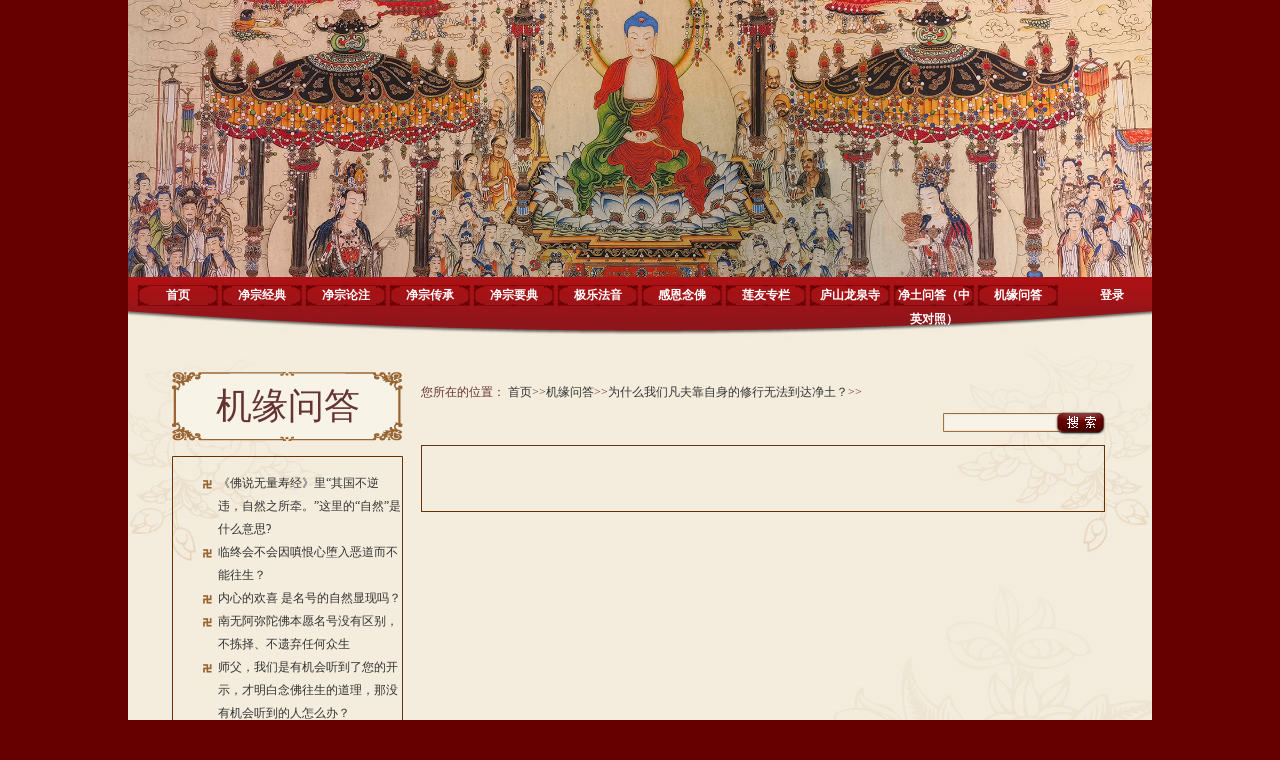

--- FILE ---
content_type: text/html
request_url: https://www.fobenyuan.com/menulist.php?mId=1382
body_size: 47040
content:
<!DOCTYPE html PUBLIC "-//W3C//DTD XHTML 1.0 Transitional//EN" "http://www.w3.org/TR/xhtml1/DTD/xhtml1-transitional.dtd">
<html xmlns="http://www.w3.org/1999/xhtml">
<head>
<meta http-equiv="Content-Type" content="text/html; charset=utf-8" />
<title>庐山龙泉寺|极乐之光│净土宗│龙泉寺│西源│庐山龙泉寺</title>
<meta name="keywords" content="庐山龙泉寺,佛教网络,佛教视频,佛教网站,佛教知识,佛教寺院,佛教天地,佛教在线,佛法刊物,佛法论坛,佛化生活,佛教图片,佛教音乐,大藏经,问佛,佛教常识/">
<meta name="description" content="极乐之光佛教网站是集佛教新闻、文化、艺术、佛教故事、电影、图片、佛教图书、佛教用品、论坛、网络佛法交流等于一体的以宣传佛学,弘扬佛文化的综合性门户网站/">
<link href="skin/style.css" rel="stylesheet" type="text/css" />
<script src="js/jquery-1.4.2.min.js" type="text/javascript"></script>

<link href="skin/css.css" rel="stylesheet" type="text/css" />
</head>

<body  style="margin-top:-18px;">
<div id="contanier">
	﻿<!DOCTYPE html PUBLIC "-//W3C//DTD XHTML 1.0 Transitional//EN" "http://www.w3.org/TR/xhtml1/DTD/xhtml1-transitional.dtd">
<html xmlns="http://www.w3.org/1999/xhtml">
﻿<head>
<meta http-equiv="Content-Type" content="text/html; charset=utf-8" />
<title>无标题文档</title>
<link href="skin/style.css" rel="stylesheet" type="text/css" />
<script src="js/jquery-1.4.2.min.js" type="text/javascript"></script>
<!--图片特效-->
<script type="text/javascript" src="skin/piccss/jquery.js"></script>
<script src="Scripts/swfobject_modified.js" type="text/javascript"></script>
<link href="skin/piccss/standalo.css" rel="stylesheet" type="text/css" />
<link href="skin/piccss/tabs-sli.css" rel="stylesheet" type="text/css" />
</head>

<body>

    <div id="contpic">
      <div class="images">
<img src="js/images/banner.jpg" width="1024" height="288" />
      </div>
    </div>
    <div id="conmenu">
        <a href='./index.php'>首页</a>
		 <a href='menulist.php?mId=2'>净宗经典</a><a href='menulist.php?mId=3'>净宗论注</a><a href='menulist.php?mId=5'>净宗传承</a><a href='menulist.php?mId=3044'>净宗要典</a><a href='menulist.php?mId=6'>极乐法音</a><a href='menulist.php?mId=7'>感恩念佛</a><a href='menulist.php?mId=8'>莲友专栏</a><a href='menulist.php?mId=14'>庐山龙泉寺</a><a href='menulist.php?mId=3095'>净土问答（中英对照）</a><a href='menulist.php?mId=10'>机缘问答</a>         <!-- 登录/注销 按钮，靠右显示，简洁透明风格 -->
                     <div style="float:right;">
                <a href="login.php?page=login" style="display:inline-block;  color:#fff; background:none !important; border:none !important;">
                    登录
                </a>
            </div>
              	</div>
<script type="text/javascript">
swfobject.registerObject("FlashID2");
</script>
</body>

</html><meta http-equiv="Content-Type" content="text/html; charset=utf-8" />
<link type="text/css" href="../../skin/style.css" rel="stylesheet" />
  	
    <div id="bg">
          <div id="middle">
          	<div id="mleft">
          		<link href="skin/style.css" rel="stylesheet" type="text/css" />
<link href="skin/css.css" rel="stylesheet" type="text/css" />
</head>

<body>

            	<div id="title"
            	
            	            	>
                	机缘问答                </div>
                <div id="list">
                	<ul>
			                        	<li style="padding-left: 45px;"><a href="menuinfo.php?mId=3104" target="_blank">《佛说无量寿经》里“其国不逆违，自然之所牵。”这里的“自然”是什么意思?</a></li>
                                    	<li style="padding-left: 45px;"><a href="menuinfo.php?mId=3103" target="_blank">临终会不会因嗔恨心堕入恶道而不能往生？</a></li>
                                    	<li style="padding-left: 45px;"><a href="menuinfo.php?mId=3102" target="_blank">内心的欢喜 是名号的自然显现吗？</a></li>
                                    	<li style="padding-left: 45px;"><a href="menuinfo.php?mId=3063" target="_blank">南无阿弥陀佛本愿名号没有区别，不拣择、不遗弃任何众生</a></li>
                                    	<li style="padding-left: 45px;"><a href="menuinfo.php?mId=3061" target="_blank">师父，我们是有机会听到了您的开示，才明白念佛往生的道理，那没有机会听到的人怎么办？</a></li>
                                    	<li style="padding-left: 45px;"><a href="menuinfo.php?mId=3060" target="_blank">请师父给我们讲一讲皈依文的前几句</a></li>
                                    	<li style="padding-left: 45px;"><a href="menuinfo.php?mId=3054" target="_blank">我们在这儿做消灾延寿佛事，或者是普利十方，和其他寺院仪式上不太一样，为什么?</a></li>
                                    	<li style="padding-left: 45px;"><a href="menuinfo.php?mId=3052" target="_blank">请师父给我们讲讲“世尊我一心，归命尽十方，无碍光如来，愿生安乐国”</a></li>
                                    	<li style="padding-left: 45px;"><a href="menuinfo.php?mId=3049" target="_blank">在家里念佛也应该理直气壮的</a></li>
                                    	<li style="padding-left: 45px;"><a href="menuinfo.php?mId=3039" target="_blank">我知道凡夫起心动念都造业，但我们没法控制自己的念头啊</a></li>
                                    	<li style="padding-left: 45px;"><a href="menuinfo.php?mId=3038" target="_blank">有的佛教徒真的很虔诚，相比之下，我们就差远了</a></li>
                                    	<li style="padding-left: 45px;"><a href="menuinfo.php?mId=3036" target="_blank">是不是我们今生修行，来世受益?</a></li>
                                    	<li style="padding-left: 45px;"><a href="menuinfo.php?mId=3001" target="_blank">我们如何如法修学？有些人理上是明白了，但表现出来的还是我慢。</a></li>
                                    	<li style="padding-left: 45px;"><a href="menuinfo.php?mId=3000" target="_blank">信受，是不是就是抛弃修资粮的那些事情？</a></li>
                                    	<li style="padding-left: 45px;"><a href="menuinfo.php?mId=2998" target="_blank">我们在佛堂念佛，在家里也念佛，为什么习气还是很重，自己还不能觉照？</a></li>
                                    	<li style="padding-left: 45px;"><a href="menuinfo.php?mId=2996" target="_blank">以前看《密勒日巴传》很感动，他那种精进求道求空性的决心，一般人无法想象，根本做不到。</a></li>
                                    	<li style="padding-left: 45px;"><a href="menuinfo.php?mId=2995" target="_blank">净土法门的信心必具名号。我们净土宗肯定是专念南无阿弥陀佛，因为我们有这个信心啊。但是其他念佛的人未必有这个信心。</a></li>
                                    	<li style="padding-left: 45px;"><a href="menuinfo.php?mId=2993" target="_blank">若人不发无上菩提心，但闻彼国土受乐无间，为乐故愿生，亦当不得往生也。昙鸾大师这句话怎么理解？</a></li>
                                    	<li style="padding-left: 45px;"><a href="menuinfo.php?mId=2991" target="_blank">为什么不赞成我们念佛计数？</a></li>
                                    	<li style="padding-left: 45px;"><a href="menuinfo.php?mId=2989" target="_blank">佛号是从心中出来的吗？我们能不能把念佛当做往生的手段？</a></li>
                                    	<li style="padding-left: 45px;"><a href="menuinfo.php?mId=2987" target="_blank">我念一句名号就可以往生净土，佛再也不会舍弃我，以后我就不用再念佛了。</a></li>
                                    	<li style="padding-left: 45px;"><a href="menuinfo.php?mId=2986" target="_blank">现在有很多老菩萨说：临命终时念不出佛还能往生吗？</a></li>
                                    	<li style="padding-left: 45px;"><a href="menuinfo.php?mId=2985" target="_blank">弥勒菩萨住在兜率天内院，等着当来下生成佛。二十八层天，他为什么选择兜率天？</a></li>
                                    	<li style="padding-left: 45px;"><a href="menuinfo.php?mId=2984" target="_blank">闻到名号都能往生吗？不需要我们发愿，也不需要做什么功德吗？</a></li>
                                    	<li style="padding-left: 45px;"><a href="menuinfo.php?mId=2982" target="_blank">净土三经的顺序应该是《佛说无量寿经》、《观经》，最后是《阿弥陀经》吧？</a></li>
                                    	<li style="padding-left: 45px;"><a href="menuinfo.php?mId=2981" target="_blank">往生前一刻就知道轮回已断吗？会有什么样的感应？</a></li>
                                    	<li style="padding-left: 45px;"><a href="menuinfo.php?mId=2980" target="_blank">阿弥陀佛把功德给了我们，那我们自己还要不要做点功德，给往生加点分呢？</a></li>
                                    	<li style="padding-left: 45px;"><a href="menuinfo.php?mId=2978" target="_blank">弥勒菩萨是谁对他咐嘱的？</a></li>
                                    	<li style="padding-left: 45px;"><a href="menuinfo.php?mId=2977" target="_blank">我们能遇到弥勒菩萨吗？</a></li>
                                    	<li style="padding-left: 45px;"><a href="menuinfo.php?mId=2975" target="_blank">凡所有相，皆是虚妄。《金刚经》中这句话怎么理解？</a></li>
                                    	<li style="padding-left: 45px;"><a href="menuinfo.php?mId=2973" target="_blank">除了西方极乐世界是寂静涅槃，还有其他的涅槃世界吗？</a></li>
                                    	<li style="padding-left: 45px;"><a href="menuinfo.php?mId=2972" target="_blank">《心经》里的心无挂碍，无挂碍故，无有恐怖，远离颠倒梦想，究竟涅槃。我们怎么理解？</a></li>
                                    	<li style="padding-left: 45px;"><a href="menuinfo.php?mId=2970" target="_blank">我认识的一些莲友，法师以为净土法门就是这样，佛号念到哪里也就明白到哪里。</a></li>
                                    	<li style="padding-left: 45px;"><a href="menuinfo.php?mId=2966" target="_blank">我们是信心往生？还是念佛往生呢？</a></li>
                                    	<li style="padding-left: 45px;"><a href="menuinfo.php?mId=2964" target="_blank">居士：师父否定了自力信心、他力信心的分别。</a></li>
                                    	<li style="padding-left: 45px;"><a href="menuinfo.php?mId=2961" target="_blank">有大德说：如果贪恋净土安乐而向往，也不能往生。如何归命阿弥陀佛？</a></li>
                                    	<li style="padding-left: 45px;"><a href="menuinfo.php?mId=2960" target="_blank">那些不顺佛愿、不念佛的人，是不是往生的因缘还不具足？</a></li>
                                    	<li style="padding-left: 45px;"><a href="menuinfo.php?mId=2958" target="_blank">轮回中的芸芸众生无量无边，他们何时能出离啊？</a></li>
                                    	<li style="padding-left: 45px;"><a href="menuinfo.php?mId=2956" target="_blank">我们是不是闻到名号，迟早都会被救度？我先生和我孩子他们念佛不精进，我是很用功的。</a></li>
                                    	<li style="padding-left: 45px;"><a href="menuinfo.php?mId=2955" target="_blank">真宗认为不信他力，念佛不能往生报土，只能生边地，是这样吗？</a></li>
                                    	<li style="padding-left: 45px;"><a href="menuinfo.php?mId=2953" target="_blank">净土宗是以念佛为主，其他宗派也遇到了，他们也念这句名号南无阿弥陀佛，他们能不能往生呢？</a></li>
                                    	<li style="padding-left: 45px;"><a href="menuinfo.php?mId=2951" target="_blank">若人不发无上菩提心，但闻彼国土受乐无间，为乐故愿生，亦当不得往生也。昙鸾大师的这句话怎么理解？</a></li>
                                    	<li style="padding-left: 45px;"><a href="menuinfo.php?mId=2949" target="_blank">说到信心的问题，他到底信心往生还是念佛往生呢？</a></li>
                                    	<li style="padding-left: 45px;"><a href="menuinfo.php?mId=2946" target="_blank">阿弥陀佛这句名号能满众生一切志愿，能破众生一切无明吗？</a></li>
                                    	<li style="padding-left: 45px;"><a href="menuinfo.php?mId=2945" target="_blank">信心不淳，信心不一，信心不相续，这三心是指什么？</a></li>
                                    	<li style="padding-left: 45px;"><a href="menuinfo.php?mId=2942" target="_blank">一个人不信佛，不念佛，死了去哪里？</a></li>
                                    	<li style="padding-left: 45px;"><a href="menuinfo.php?mId=2941" target="_blank">我们的教法是不是顺承了亲鸾大师？</a></li>
                                    	<li style="padding-left: 45px;"><a href="menuinfo.php?mId=2940" target="_blank">真宗祖师亲鸾上人强调往生报土，他不讲住不退转，或者成佛。</a></li>
                                    	<li style="padding-left: 45px;"><a href="menuinfo.php?mId=2939" target="_blank">众生这边有已往生，今往生，当往生的。这三种往生者，他们的支撑点在哪里？</a></li>
                                    	<li style="padding-left: 45px;"><a href="menuinfo.php?mId=2938" target="_blank">师父已经讲得很透，为什么有些人还听不明白呢？</a></li>
                                    	<li style="padding-left: 45px;"><a href="menuinfo.php?mId=2936" target="_blank">口念名号但心里没有归命心，也没有佛恩，这和报恩念佛有什么不同？上根人以归命心来念佛是不是更好？</a></li>
                                    	<li style="padding-left: 45px;"><a href="menuinfo.php?mId=2927" target="_blank">信受弥陀救度往生报土，平生业成，活着时就得到必至灭度的利益。真的希望有缘莲友都能听到。</a></li>
                                    	<li style="padding-left: 45px;"><a href="menuinfo.php?mId=2925" target="_blank">如果勉励自己发愿往生，但不明了名号功德。这样的念佛人往生能确定吗？</a></li>
                                    	<li style="padding-left: 45px;"><a href="menuinfo.php?mId=2921" target="_blank">请师父就目前的新型肺炎疫情给我们做一些开示。</a></li>
                                    	<li style="padding-left: 45px;"><a href="menuinfo.php?mId=2806" target="_blank">念佛什么心态最好？我有时觉得自己内心很黑暗。</a></li>
                                    	<li style="padding-left: 45px;"><a href="menuinfo.php?mId=2805" target="_blank">是不是世间发生的一切都有佛的力量在护持？</a></li>
                                    	<li style="padding-left: 45px;"><a href="menuinfo.php?mId=2804" target="_blank">参加助念多了，就会产生错觉：这个人是我送往生的。</a></li>
                                    	<li style="padding-left: 45px;"><a href="menuinfo.php?mId=2803" target="_blank">现在很多出家人都在做助念这事，在这方面研究、下功夫。法师您是怎么看的？</a></li>
                                    	<li style="padding-left: 45px;"><a href="menuinfo.php?mId=2802" target="_blank">四十八愿中，十八、十九、二十愿是和我们息息相关的</a></li>
                                    	<li style="padding-left: 45px;"><a href="menuinfo.php?mId=2801" target="_blank">有句话说“信心必具名号，名号未必具真实信心。”我觉得也是有依据的。</a></li>
                                    	<li style="padding-left: 45px;"><a href="menuinfo.php?mId=2800" target="_blank">阿弥陀佛在我们心里吗？</a></li>
                                    	<li style="padding-left: 45px;"><a href="menuinfo.php?mId=2799" target="_blank">修净土宗是怎么往生的？我们给人说总要有理论依据吧。</a></li>
                                    	<li style="padding-left: 45px;"><a href="menuinfo.php?mId=2798" target="_blank">是不是高僧大德更能觉察到自己的恶？高僧大德的觉照能力也是来自于佛吗？</a></li>
                                    	<li style="padding-left: 45px;"><a href="menuinfo.php?mId=2797" target="_blank">释迦牟尼佛亲眼见到了西方净土，现在许多人不相信净土，是因为没有看到。</a></li>
                                    	<li style="padding-left: 45px;"><a href="menuinfo.php?mId=2796" target="_blank">菩萨听闻到名号功德，也和我们一样，想往生净土了，不靠自己修行了。</a></li>
                                    	<li style="padding-left: 45px;"><a href="menuinfo.php?mId=2795" target="_blank">师父一直说：把一切都交给南无阿弥陀佛。怎么做才是交给南无阿弥陀佛呢？</a></li>
                                    	<li style="padding-left: 45px;"><a href="menuinfo.php?mId=2794" target="_blank">我不能念佛时就开念佛机，天天都听，这样能一心不乱吗？</a></li>
                                    	<li style="padding-left: 45px;"><a href="menuinfo.php?mId=2793" target="_blank">阿弥陀佛威神功德表现在哪里？</a></li>
                                    	<li style="padding-left: 45px;"><a href="menuinfo.php?mId=2792" target="_blank">闻名欲往生里的“欲”，和十八愿的欲生我国的“欲”是一个意思吗？</a></li>
                                    	<li style="padding-left: 45px;"><a href="menuinfo.php?mId=2791" target="_blank">我很希望自己能一心不乱地念佛。</a></li>
                                    	<li style="padding-left: 45px;"><a href="menuinfo.php?mId=2790" target="_blank">我来寺院前，是不相信自己一定能往生的，因为我念佛断断续续，不太用功。</a></li>
                                    	<li style="padding-left: 45px;"><a href="menuinfo.php?mId=2789" target="_blank">十九、二十愿，说的是疑惑佛智的念佛人吗？</a></li>
                                    	<li style="padding-left: 45px;"><a href="menuinfo.php?mId=2788" target="_blank">我学祖师大德教人念佛，他们没有发愿，也能往生吗？</a></li>
                                    	<li style="padding-left: 45px;"><a href="menuinfo.php?mId=2787" target="_blank">《观经》里说的在胎宫住五百岁，或者住十二大劫才能出来。这些都不是具体的时间吧？</a></li>
                                    	<li style="padding-left: 45px;"><a href="menuinfo.php?mId=2786" target="_blank">不少人平时总是说要往生净土，真正到了临终时就不想走，怕死了。</a></li>
                                    	<li style="padding-left: 45px;"><a href="menuinfo.php?mId=2785" target="_blank">有莲友说：我现在回头学习弥陀本愿怕是来不及了。</a></li>
                                    	<li style="padding-left: 45px;"><a href="menuinfo.php?mId=2784" target="_blank">我一直念文殊菩萨的心咒，那是梦里有人教我念的。</a></li>
                                    	<li style="padding-left: 45px;"><a href="menuinfo.php?mId=2783" target="_blank">人为什么要自杀？是不是着魔了？自杀的人要下地狱吗？</a></li>
                                    	<li style="padding-left: 45px;"><a href="menuinfo.php?mId=2782" target="_blank">不信佛，佛也救，也帮助我们吗？</a></li>
                                    	<li style="padding-left: 45px;"><a href="menuinfo.php?mId=2780" target="_blank">一声称念南无阿弥陀佛，是不是万法归一？</a></li>
                                    	<li style="padding-left: 45px;"><a href="menuinfo.php?mId=2779" target="_blank">佛国很多，好像只有西方极乐世界是最容易去的。</a></li>
                                    	<li style="padding-left: 45px;"><a href="menuinfo.php?mId=2778" target="_blank">我妈妈要走了，我们怎么帮助她？</a></li>
                                    	<li style="padding-left: 45px;"><a href="menuinfo.php?mId=2777" target="_blank">念佛前要不要先调整一下心态再念？</a></li>
                                    	<li style="padding-left: 45px;"><a href="menuinfo.php?mId=2776" target="_blank">凡夫能不能修行到“无分别”？</a></li>
                                    	<li style="padding-left: 45px;"><a href="menuinfo.php?mId=2775" target="_blank">某法师说：知道自己是个罪恶生死凡夫就好了，不必外传。</a></li>
                                    	<li style="padding-left: 45px;"><a href="menuinfo.php?mId=2774" target="_blank">我怎么能够让自己的心清净些呢？</a></li>
                                    	<li style="padding-left: 45px;"><a href="menuinfo.php?mId=2773" target="_blank">念佛多少真的没有差别吗？我总有点想不通。</a></li>
                                    	<li style="padding-left: 45px;"><a href="menuinfo.php?mId=2772" target="_blank">人的性别、相貌也是随业力变化而不同吧？</a></li>
                                    	<li style="padding-left: 45px;"><a href="menuinfo.php?mId=2771" target="_blank">依靠自己修行的力量了生死的人也还是有的吧？ </a></li>
                                    	<li style="padding-left: 45px;"><a href="menuinfo.php?mId=2770" target="_blank">要信愿念佛才能得救，没有念佛怎么能往生呢？ </a></li>
                                    	<li style="padding-left: 45px;"><a href="menuinfo.php?mId=2769" target="_blank">阿弥陀佛没有成佛之前，众生怎么往生极乐世界？</a></li>
                                    	<li style="padding-left: 45px;"><a href="menuinfo.php?mId=2767" target="_blank">师父打坐时能看到什么光吗？</a></li>
                                    	<li style="padding-left: 45px;"><a href="menuinfo.php?mId=2766" target="_blank">西方国家信基督的多，东南亚信佛教的多</a></li>
                                    	<li style="padding-left: 45px;"><a href="menuinfo.php?mId=2765" target="_blank">《观经》里十六观都是佛的境界，我们凡夫能观到吗？</a></li>
                                    	<li style="padding-left: 45px;"><a href="menuinfo.php?mId=2764" target="_blank">阿弥陀佛名声超十方，他的名声指什么？</a></li>
                                    	<li style="padding-left: 45px;"><a href="menuinfo.php?mId=2763" target="_blank">有人三步一拜朝山，佛力加持会更大吗？</a></li>
                                    	<li style="padding-left: 45px;"><a href="menuinfo.php?mId=2761" target="_blank">一人信佛，全家反对怎么办？</a></li>
                                    	<li style="padding-left: 45px;"><a href="menuinfo.php?mId=2760" target="_blank">有的人觉得要亲眼见到西方净土，才能相信。</a></li>
                                    	<li style="padding-left: 45px;"><a href="menuinfo.php?mId=2759" target="_blank">我们能做到没有念头吗？</a></li>
                                    	<li style="padding-left: 45px;"><a href="menuinfo.php?mId=2758" target="_blank">释迦牟尼佛来此世界，有没有神识入胎？</a></li>
                                    	<li style="padding-left: 45px;"><a href="menuinfo.php?mId=2757" target="_blank">我们怎样在这浊恶的环境里保持一颗不受污染的心？</a></li>
                                    	<li style="padding-left: 45px;"><a href="menuinfo.php?mId=2756" target="_blank">请师父给我们开示报身报土是什么样情况。</a></li>
                                    	<li style="padding-left: 45px;"><a href="menuinfo.php?mId=2755" target="_blank">弥勒菩萨为什么不断烦恼而往生兜率内院？</a></li>
                                    	<li style="padding-left: 45px;"><a href="menuinfo.php?mId=2754" target="_blank">昙鸾大师所说的“人天所起诸行”，是否也包括世善？</a></li>
                                    	<li style="padding-left: 45px;"><a href="menuinfo.php?mId=2753" target="_blank">往生，是不是我们从这里到达十万亿佛土以外的佛国？</a></li>
                                    	<li style="padding-left: 45px;"><a href="menuinfo.php?mId=2752" target="_blank">念佛人如何在生活中观照自己的言行是否合佛意？</a></li>
                                    	<li style="padding-left: 45px;"><a href="menuinfo.php?mId=2751" target="_blank">我看过一本书，上面写了许多修行禁忌，包括念佛的禁忌。 </a></li>
                                    	<li style="padding-left: 45px;"><a href="menuinfo.php?mId=2750" target="_blank">十八愿的往生，需不需要佛临终接引？</a></li>
                                    	<li style="padding-left: 45px;"><a href="menuinfo.php?mId=2749" target="_blank">我在寺院看到一个师父正在很凶地训人，很不理解。</a></li>
                                    	<li style="padding-left: 45px;"><a href="menuinfo.php?mId=2747" target="_blank">师父书橱里的藏经都看过了吗？</a></li>
                                    	<li style="padding-left: 45px;"><a href="menuinfo.php?mId=2746" target="_blank">阿弥陀佛愿力大，众生业力也厉害啊。</a></li>
                                    	<li style="padding-left: 45px;"><a href="menuinfo.php?mId=2744" target="_blank">念佛以后，我们怎么修行？杂行杂善到底指的是什么？</a></li>
                                    	<li style="padding-left: 45px;"><a href="menuinfo.php?mId=2743" target="_blank">佛教里讲的“真如”是指什么？</a></li>
                                    	<li style="padding-left: 45px;"><a href="menuinfo.php?mId=2742" target="_blank">有个老人没有皈依，也没见他念佛，只是对佛教有好感，后来还预知时至，临走前说佛来了。</a></li>
                                    	<li style="padding-left: 45px;"><a href="menuinfo.php?mId=2741" target="_blank">为什么我们看不透自己的烦恼？ </a></li>
                                    	<li style="padding-left: 45px;"><a href="menuinfo.php?mId=2740" target="_blank">我能感受到佛的恩德，却看不见佛。</a></li>
                                    	<li style="padding-left: 45px;"><a href="menuinfo.php?mId=2739" target="_blank">佛说我们每个人都有佛性，可为什么我还是个凡夫，看不清世间万物的真相？</a></li>
                                    	<li style="padding-left: 45px;"><a href="menuinfo.php?mId=2738" target="_blank">有些人病重时念佛很专一，病好后就不念了。这种人能往生吗？</a></li>
                                    	<li style="padding-left: 45px;"><a href="menuinfo.php?mId=2737" target="_blank">念佛人能玩麻将、打牌娱乐吗？</a></li>
                                    	<li style="padding-left: 45px;"><a href="menuinfo.php?mId=2736" target="_blank">有人说修行有次第，要一层一层往上修，才能往生。</a></li>
                                    	<li style="padding-left: 45px;"><a href="menuinfo.php?mId=2735" target="_blank">听说有人在对黄念祖居士顶礼时，抬头看到黄老居士显示出了观音菩萨形象。</a></li>
                                    	<li style="padding-left: 45px;"><a href="menuinfo.php?mId=2734" target="_blank">我是应该一心修行求道来达到某种境界呢？还是继续正常生活工作？</a></li>
                                    	<li style="padding-left: 45px;"><a href="menuinfo.php?mId=2733" target="_blank">有位老人临终时讲话也含糊了，但还是非常安详地往生了，很不可思议。</a></li>
                                    	<li style="padding-left: 45px;"><a href="menuinfo.php?mId=2732" target="_blank">我始终不明白，到底是什么去往生净土了？</a></li>
                                    	<li style="padding-left: 45px;"><a href="menuinfo.php?mId=2731" target="_blank">我们还有想超度的想法，那是不是我们的障碍？</a></li>
                                    	<li style="padding-left: 45px;"><a href="menuinfo.php?mId=2730" target="_blank">要不要超度堕胎婴灵？</a></li>
                                    	<li style="padding-left: 45px;"><a href="menuinfo.php?mId=2729" target="_blank">我们到了净土，阿弥陀佛会派我们回到娑婆世界来吗？</a></li>
                                    	<li style="padding-left: 45px;"><a href="menuinfo.php?mId=2728" target="_blank">我现在就想一心念佛，那到时阿弥陀佛会来接我的吧？</a></li>
                                    	<li style="padding-left: 45px;"><a href="menuinfo.php?mId=2727" target="_blank">我们每个人都是南无？</a></li>
                                    	<li style="padding-left: 45px;"><a href="menuinfo.php?mId=2726" target="_blank">我很想受戒，但不敢。因为我是家庭主妇，许多戒守不住</a></li>
                                    	<li style="padding-left: 45px;"><a href="menuinfo.php?mId=2725" target="_blank">我感觉念佛就能得救，没有高深艰涩之处，真的非常殊胜。</a></li>
                                    	<li style="padding-left: 45px;"><a href="menuinfo.php?mId=2724" target="_blank">什么是平生业成？</a></li>
                                    	<li style="padding-left: 45px;"><a href="menuinfo.php?mId=2723" target="_blank">我学佛刚入门，学哪部经最好？</a></li>
                                    	<li style="padding-left: 45px;"><a href="menuinfo.php?mId=2722" target="_blank">我们在《无量寿经》里读到普等三昧，清净解脱三昧，住是三昧，都是指什么？</a></li>
                                    	<li style="padding-left: 45px;"><a href="menuinfo.php?mId=2721" target="_blank">从第三十二愿到第四十八愿，都有“闻我名字”，是不是名号的功德在保护我们？</a></li>
                                    	<li style="padding-left: 45px;"><a href="menuinfo.php?mId=2720" target="_blank">我们是不是要时时提醒自己是个罪恶生死凡夫？</a></li>
                                    	<li style="padding-left: 45px;"><a href="menuinfo.php?mId=2719" target="_blank">法藏比丘发了四十八愿后，空中就响起决定必成，无上正觉的赞言？</a></li>
                                    	<li style="padding-left: 45px;"><a href="menuinfo.php?mId=2718" target="_blank">我们怎么破除习气呢？</a></li>
                                    	<li style="padding-left: 45px;"><a href="menuinfo.php?mId=2717" target="_blank">怎么才能触到佛的光明？是要理解佛恩吗？</a></li>
                                    	<li style="padding-left: 45px;"><a href="menuinfo.php?mId=2716" target="_blank">佛的眼里，我们是不是微不足道如同一只蚂蚁？</a></li>
                                    	<li style="padding-left: 45px;"><a href="menuinfo.php?mId=2715" target="_blank">南无阿弥陀佛名号是念佛人的法身慧命，还是十方众生的法身慧命？</a></li>
                                    	<li style="padding-left: 45px;"><a href="menuinfo.php?mId=2714" target="_blank">什么是机法一体？</a></li>
                                    	<li style="padding-left: 45px;"><a href="menuinfo.php?mId=2711" target="_blank">西方净土的圣贤来我们娑婆世界也要受苦吗？</a></li>
                                    	<li style="padding-left: 45px;"><a href="menuinfo.php?mId=2709" target="_blank">净土法门有没有清净心一说？</a></li>
                                    	<li style="padding-left: 45px;"><a href="menuinfo.php?mId=2708" target="_blank">有些人喜欢神通。佛的大弟子目犍连就是神通第一。</a></li>
                                    	<li style="padding-left: 45px;"><a href="menuinfo.php?mId=2707" target="_blank">我们那么愚痴，为什么能刹那成佛呢？ </a></li>
                                    	<li style="padding-left: 45px;"><a href="menuinfo.php?mId=2706" target="_blank">有法师说：净土法门就是专门礼拜阿弥陀佛，其他的佛就不拜了。</a></li>
                                    	<li style="padding-left: 45px;"><a href="menuinfo.php?mId=2705" target="_blank">念佛法门真的太好了。我一边干活一边念佛，也能成就我的往生，太容易了。</a></li>
                                    	<li style="padding-left: 45px;"><a href="menuinfo.php?mId=2703" target="_blank">《阿弥陀经》里若有人已发愿、今发愿、当发愿，欲生阿弥陀佛国者。这里发愿是谁？</a></li>
                                    	<li style="padding-left: 45px;"><a href="menuinfo.php?mId=2702" target="_blank">我该怎么念佛？每天念多少达标？</a></li>
                                    	<li style="padding-left: 45px;"><a href="menuinfo.php?mId=2700" target="_blank">我对往生一事，心里其实还是没有底的。</a></li>
                                    	<li style="padding-left: 45px;"><a href="menuinfo.php?mId=2699" target="_blank">我供佛，但我不烧香可以吗？</a></li>
                                    	<li style="padding-left: 45px;"><a href="menuinfo.php?mId=2698" target="_blank">什么是念佛三昧？是不是菩萨才有这个缘分开显？</a></li>
                                    	<li style="padding-left: 45px;"><a href="menuinfo.php?mId=2697" target="_blank">禅宗传法是怎样的？</a></li>
                                    	<li style="padding-left: 45px;"><a href="menuinfo.php?mId=2696" target="_blank">挂观音菩萨的像是不是杂修啊？</a></li>
                                    	<li style="padding-left: 45px;"><a href="menuinfo.php?mId=2695" target="_blank">有人说，把不要的佛像放寺院会对家人不利。真的是这样吗？</a></li>
                                    	<li style="padding-left: 45px;"><a href="menuinfo.php?mId=2694" target="_blank">有人说，佩戴佛牌是对佛不恭敬。</a></li>
                                    	<li style="padding-left: 45px;"><a href="menuinfo.php?mId=2693" target="_blank">有位莲友劝一位病人念佛，病人不肯念，后来病死了。以后这个莲友身体一直不好。</a></li>
                                    	<li style="padding-left: 45px;"><a href="menuinfo.php?mId=2692" target="_blank">佛知道我们心里的愿望吗？</a></li>
                                    	<li style="padding-left: 45px;"><a href="menuinfo.php?mId=2691" target="_blank">要门、弘愿门是善导大师提出来的，修圣道，回归净土是什么意思？</a></li>
                                    	<li style="padding-left: 45px;"><a href="menuinfo.php?mId=2690" target="_blank">往生者会发出什么信号吗？</a></li>
                                    	<li style="padding-left: 45px;"><a href="menuinfo.php?mId=2689" target="_blank">翻译经文是很难的一件事吧？</a></li>
                                    	<li style="padding-left: 45px;"><a href="menuinfo.php?mId=2688" target="_blank">寺院烧的香，他们说檀香最好。是不是真的？</a></li>
                                    	<li style="padding-left: 45px;"><a href="menuinfo.php?mId=2687" target="_blank">极乐世界有黄金、宝树装点，这能让人清净吗？ </a></li>
                                    	<li style="padding-left: 45px;"><a href="menuinfo.php?mId=2686" target="_blank">我们念佛时就得到了“大信心”是吗？</a></li>
                                    	<li style="padding-left: 45px;"><a href="menuinfo.php?mId=2683" target="_blank">在净土法门里，有没有人修到有六种神通？</a></li>
                                    	<li style="padding-left: 45px;"><a href="menuinfo.php?mId=2682" target="_blank">按世俗法来看，父母给孩子的财富，孩子不一定珍惜。</a></li>
                                    	<li style="padding-left: 45px;"><a href="menuinfo.php?mId=2679" target="_blank">我们怎么去证法？</a></li>
                                    	<li style="padding-left: 45px;"><a href="menuinfo.php?mId=2677" target="_blank">释迦牟尼佛在世时，释迦族不也是被灭了吗？佛也没法阻止啊。</a></li>
                                    	<li style="padding-left: 45px;"><a href="menuinfo.php?mId=2675" target="_blank">禅宗和净土宗的区别在哪里呢？</a></li>
                                    	<li style="padding-left: 45px;"><a href="menuinfo.php?mId=2673" target="_blank">在修行的道路上，什么是邪知邪见？</a></li>
                                    	<li style="padding-left: 45px;"><a href="menuinfo.php?mId=2672" target="_blank">密宗是怎么回事？感觉很神秘，和我们净土宗不一样。</a></li>
                                    	<li style="padding-left: 45px;"><a href="menuinfo.php?mId=2671" target="_blank">修行、学佛要从内心修，至少要像个好人吧。</a></li>
                                    	<li style="padding-left: 45px;"><a href="menuinfo.php?mId=2670" target="_blank">是不是要开悟的人才能讲法？</a></li>
                                    	<li style="padding-left: 45px;"><a href="menuinfo.php?mId=2669" target="_blank">我觉得学佛后，人总应该变得好一点吧？</a></li>
                                    	<li style="padding-left: 45px;"><a href="menuinfo.php?mId=2667" target="_blank">有些人说我品质太低，念佛也不能往生。</a></li>
                                    	<li style="padding-left: 45px;"><a href="menuinfo.php?mId=2665" target="_blank">我们不能依任何人的本典为依据，要依佛讲的才对，是吗？ </a></li>
                                    	<li style="padding-left: 45px;"><a href="menuinfo.php?mId=2663" target="_blank">念佛人会有什么境界呢？ </a></li>
                                    	<li style="padding-left: 45px;"><a href="menuinfo.php?mId=2661" target="_blank">我有个亲戚搞慈善，她希望我帮助贫苦学生。可有莲友说，还是供养三宝好。</a></li>
                                    	<li style="padding-left: 45px;"><a href="menuinfo.php?mId=2659" target="_blank">死后助念对亡者到底有没有利益？</a></li>
                                    	<li style="padding-left: 45px;"><a href="menuinfo.php?mId=2658" target="_blank">我最近又皈依了一位出家师父，他又给我写了一张皈依证。</a></li>
                                    	<li style="padding-left: 45px;"><a href="menuinfo.php?mId=2656" target="_blank">肉身菩萨能保存肉身不坏是怎么回事呢？</a></li>
                                    	<li style="padding-left: 45px;"><a href="menuinfo.php?mId=2654" target="_blank">有人对我说了一些烦恼事……</a></li>
                                    	<li style="padding-left: 45px;"><a href="menuinfo.php?mId=2652" target="_blank">《阿弥陀经》里的“今发愿，当发愿”，就是听闻到南无阿弥陀佛吗？</a></li>
                                    	<li style="padding-left: 45px;"><a href="menuinfo.php?mId=2649" target="_blank">我们往生也是很难的一件事情吗？</a></li>
                                    	<li style="padding-left: 45px;"><a href="menuinfo.php?mId=2648" target="_blank">有人谈净土，谈名号，但不谈名号功德。</a></li>
                                    	<li style="padding-left: 45px;"><a href="menuinfo.php?mId=2636" target="_blank">师父讲的这些教义，我以前从来都没有听闻过。</a></li>
                                    	<li style="padding-left: 45px;"><a href="menuinfo.php?mId=2634" target="_blank">人临终时有人助念，能往生吗？</a></li>
                                    	<li style="padding-left: 45px;"><a href="menuinfo.php?mId=2632" target="_blank">读经不懂意思有用吗？</a></li>
                                    	<li style="padding-left: 45px;"><a href="menuinfo.php?mId=2629" target="_blank">我们是三恶道众生，也是魔道众生吗？</a></li>
                                    	<li style="padding-left: 45px;"><a href="menuinfo.php?mId=2627" target="_blank">什么颜色的莲花最好？</a></li>
                                    	<li style="padding-left: 45px;"><a href="menuinfo.php?mId=2625" target="_blank">我们念佛时，要不要想着消业障？</a></li>
                                    	<li style="padding-left: 45px;"><a href="menuinfo.php?mId=2623" target="_blank">我一直在劝我的好朋友念佛，可她总是不太相信。</a></li>
                                    	<li style="padding-left: 45px;"><a href="menuinfo.php?mId=2621" target="_blank">我们起了骄慢心怎么办？</a></li>
                                    	<li style="padding-left: 45px;"><a href="menuinfo.php?mId=2619" target="_blank">有些人念佛只是想得人天福报。</a></li>
                                    	<li style="padding-left: 45px;"><a href="menuinfo.php?mId=2617" target="_blank">以前我拜佛，心里祈求的事情很多；现在拜佛，好像没有这些想法了。</a></li>
                                    	<li style="padding-left: 45px;"><a href="menuinfo.php?mId=2615" target="_blank">我们念佛时就得到了“大信心”是吗？</a></li>
                                    	<li style="padding-left: 45px;"><a href="menuinfo.php?mId=2613" target="_blank">学佛后不大爱管闲事了，所以被人说变得自私自利，没有爱心。</a></li>
                                    	<li style="padding-left: 45px;"><a href="menuinfo.php?mId=2611" target="_blank">我以为畜生道的众生要有一定因缘，才能获救。</a></li>
                                    	<li style="padding-left: 45px;"><a href="menuinfo.php?mId=2609" target="_blank">念佛的人要不要努力去行持善法？</a></li>
                                    	<li style="padding-left: 45px;"><a href="menuinfo.php?mId=2607" target="_blank">听到佛号的人，都是依佛本愿力吗？</a></li>
                                    	<li style="padding-left: 45px;"><a href="menuinfo.php?mId=2605" target="_blank">三业清净的“净”和净土的“净”是不是一个层次的？</a></li>
                                    	<li style="padding-left: 45px;"><a href="menuinfo.php?mId=2603" target="_blank">我们在生活中很少体会到弥陀的恩德。</a></li>
                                    	<li style="padding-left: 45px;"><a href="menuinfo.php?mId=2601" target="_blank">科学的终极目标应该是和阿弥陀佛的目标一致的吧？</a></li>
                                    	<li style="padding-left: 45px;"><a href="menuinfo.php?mId=2599" target="_blank">是佛的回向，才有众生的称念，能念也是阿弥陀佛的功德。</a></li>
                                    	<li style="padding-left: 45px;"><a href="menuinfo.php?mId=2597" target="_blank">听说我们一天要念满三万声佛号，往生才有把握。真的是这样吗？</a></li>
                                    	<li style="padding-left: 45px;"><a href="menuinfo.php?mId=2595" target="_blank">观音菩萨救苦救难，我们遇到困难可以念菩萨圣号吗？</a></li>
                                    	<li style="padding-left: 45px;"><a href="menuinfo.php?mId=2594" target="_blank">有人说我们没有信心，所以我们都没有往生。</a></li>
                                    	<li style="padding-left: 45px;"><a href="menuinfo.php?mId=2593" target="_blank">不要诽谤正法，一切法都是好的，对吗？</a></li>
                                    	<li style="padding-left: 45px;"><a href="menuinfo.php?mId=2592" target="_blank">为什么十九愿有临终接引相，而十八愿却没有？</a></li>
                                    	<li style="padding-left: 45px;"><a href="menuinfo.php?mId=2590" target="_blank">我们每天需要做定课念佛吗？</a></li>
                                    	<li style="padding-left: 45px;"><a href="menuinfo.php?mId=2589" target="_blank">念佛是“以果地觉，为因地心”。阿弥陀佛是果地，我们现在还是在因地吧？</a></li>
                                    	<li style="padding-left: 45px;"><a href="menuinfo.php?mId=2588" target="_blank">苹果创始人乔布斯为了事业一生奋斗，即使知道自己已身患重病，依然念念不忘推广新产品。</a></li>
                                    	<li style="padding-left: 45px;"><a href="menuinfo.php?mId=2586" target="_blank">我们应该一边念佛，一边想着佛恩。可是我念佛时心静不下来……</a></li>
                                    	<li style="padding-left: 45px;"><a href="menuinfo.php?mId=2585" target="_blank">在《佛说无量寿经》里，佛为什么要把极乐胜景给我们描绘得这么详细？</a></li>
                                    	<li style="padding-left: 45px;"><a href="menuinfo.php?mId=2584" target="_blank">道教和佛教有什么本质的区别？禅宗、密宗和净土宗又有什么区别？</a></li>
                                    	<li style="padding-left: 45px;"><a href="menuinfo.php?mId=2583" target="_blank">我的烦恼很重，常常看不惯他人所为。我该怎样去掉我执？</a></li>
                                    	<li style="padding-left: 45px;"><a href="menuinfo.php?mId=2582" target="_blank">如果下一生没有得到人身，那不就遇不到佛了，就麻烦啦。</a></li>
                                    	<li style="padding-left: 45px;"><a href="menuinfo.php?mId=2581" target="_blank">像我这样的初学者，除了念佛，需不需要持咒念咒语呢？</a></li>
                                    	<li style="padding-left: 45px;"><a href="menuinfo.php?mId=2580" target="_blank">四十八愿里有一个“他方国土”该怎么理解，它不是西方极乐世界吗？</a></li>
                                    	<li style="padding-left: 45px;"><a href="menuinfo.php?mId=2579" target="_blank">不念佛，佛也在，是不是可以理解成即使不念，佛的愿力也在？</a></li>
                                    	<li style="padding-left: 45px;"><a href="menuinfo.php?mId=2578" target="_blank">《弥陀经》上说一心不乱能得往生。假如只是一心不乱，没有信愿持名是不是也可以往生呢？</a></li>
                                    	<li style="padding-left: 45px;"><a href="menuinfo.php?mId=2577" target="_blank">“欲生我国”也是阿弥陀佛急切的呼唤吗？</a></li>
                                    	<li style="padding-left: 45px;"><a href="menuinfo.php?mId=2576" target="_blank">《观经》，是不是我们自己要去观？</a></li>
                                    	<li style="padding-left: 45px;"><a href="menuinfo.php?mId=2559" target="_blank">净土三部经的层次是怎么样的？《无量寿经》是不是更具体一点？</a></li>
                                    	<li style="padding-left: 45px;"><a href="menuinfo.php?mId=2492" target="_blank">凡夫的念头都是贪嗔痴烦恼。念佛是缘十法界，是多多益善的吧？</a></li>
                                    	<li style="padding-left: 45px;"><a href="menuinfo.php?mId=2446" target="_blank">我们每念一声佛号都是佛的恩德。我们不念时佛恩还在吗？</a></li>
                                    	<li style="padding-left: 45px;"><a href="menuinfo.php?mId=2443" target="_blank">“真为生死，发菩提心。以深信愿，求生净土。”我觉得要做到有难度。</a></li>
                                    	<li style="padding-left: 45px;"><a href="menuinfo.php?mId=2442" target="_blank">是不是我们都是被“唯除”的，十方诸佛都救不了？</a></li>
                                    	<li style="padding-left: 45px;"><a href="menuinfo.php?mId=2440" target="_blank">罪恶凡夫只要回心念佛，都能得到佛的救度。那十八愿的唯除五逆，诽谤正法，其中“唯除”是什么意思呢？</a></li>
                                    	<li style="padding-left: 45px;"><a href="menuinfo.php?mId=2439" target="_blank">阿弥陀佛的宏愿不是因果教，而是佛要救你。但是如果把“唯除五逆，诽谤正法”作为遮止来看，那还是因果教了。</a></li>
                                    	<li style="padding-left: 45px;"><a href="menuinfo.php?mId=2437" target="_blank">《无量寿经》里说：极乐世界的八功德水，能听闻到空无我声，大慈悲声，还有波罗蜜声，这都是什么意思？</a></li>
                                    	<li style="padding-left: 45px;"><a href="menuinfo.php?mId=2434" target="_blank">如果我犯了五逆谤法罪，十八愿就不对我的机了吗？</a></li>
                                    	<li style="padding-left: 45px;"><a href="menuinfo.php?mId=2433" target="_blank"></a></li>
                                    	<li style="padding-left: 45px;"><a href="menuinfo.php?mId=2431" target="_blank">大众修行的力量很温暖，可是禅七结束后，我又回到了娑婆世界。</a></li>
                                    	<li style="padding-left: 45px;"><a href="menuinfo.php?mId=2430" target="_blank">有人告诉我，弥陀殿的佛像还没有开光。</a></li>
                                    	<li style="padding-left: 45px;"><a href="menuinfo.php?mId=2429" target="_blank">众生总是认为这个肉身是“我”，很难放下它。</a></li>
                                    	<li style="padding-left: 45px;"><a href="menuinfo.php?mId=2427" target="_blank">许多念佛人，其实都不一定想马上往生的。</a></li>
                                    	<li style="padding-left: 45px;"><a href="menuinfo.php?mId=2426" target="_blank">大悲即是出世善根，我们是否必须要发大悲心才能往生？ </a></li>
                                    	<li style="padding-left: 45px;"><a href="menuinfo.php?mId=2425" target="_blank">如何理解“正道大慈悲”？</a></li>
                                    	<li style="padding-left: 45px;"><a href="menuinfo.php?mId=2424" target="_blank">“平等无为法身”和“虚无之身无极之体”有没有区别呢？</a></li>
                                    	<li style="padding-left: 45px;"><a href="menuinfo.php?mId=2423" target="_blank">如何理解“果中说因，过闻为信”？ 圣种性和性种性完全一致吗？</a></li>
                                    	<li style="padding-left: 45px;"><a href="menuinfo.php?mId=2422" target="_blank">心和灵魂是不是一回事？</a></li>
                                    	<li style="padding-left: 45px;"><a href="menuinfo.php?mId=2421" target="_blank">为什么有些人念佛越念越想念，有些人念着念着就不想念了？</a></li>
                                    	<li style="padding-left: 45px;"><a href="menuinfo.php?mId=2420" target="_blank">临终时念不出佛能不能往生？</a></li>
                                    	<li style="padding-left: 45px;"><a href="menuinfo.php?mId=2419" target="_blank">名号是自己主动而来，不是我们念出来的吗？</a></li>
                                    	<li style="padding-left: 45px;"><a href="menuinfo.php?mId=2418" target="_blank">法音是有法力的吧？</a></li>
                                    	<li style="padding-left: 45px;"><a href="menuinfo.php?mId=2417" target="_blank">我们遇到南无阿弥陀佛，知道他是我们的依靠，就不会被业力牵引了吗？</a></li>
                                    	<li style="padding-left: 45px;"><a href="menuinfo.php?mId=2416" target="_blank">请师父开示，令我入于正定业，彻底入佛光明。</a></li>
                                    	<li style="padding-left: 45px;"><a href="menuinfo.php?mId=2415" target="_blank">不少人担心临终放不下，被业力牵引不知去往何处。 </a></li>
                                    	<li style="padding-left: 45px;"><a href="menuinfo.php?mId=2414" target="_blank">东方净土药师佛那里也是很好的，为什么东方没有接引之说呢？</a></li>
                                    	<li style="padding-left: 45px;"><a href="menuinfo.php?mId=2413" target="_blank">为什么有的修行人进了净土门，还是会计度自己的东西？ </a></li>
                                    	<li style="padding-left: 45px;"><a href="menuinfo.php?mId=2412" target="_blank">净土宗的善知识是专门宣扬南无阿弥陀佛名号功德的吗？</a></li>
                                    	<li style="padding-left: 45px;"><a href="menuinfo.php?mId=2411" target="_blank">善人、恶人往生是没有差别的吗？ </a></li>
                                    	<li style="padding-left: 45px;"><a href="menuinfo.php?mId=2409" target="_blank">学佛要有法缘，那我们和阿弥陀佛有法缘吗？</a></li>
                                    	<li style="padding-left: 45px;"><a href="menuinfo.php?mId=2399" target="_blank">名号是实相身，很多人可以理解，但名号是为物身，就不太好理解了。</a></li>
                                    	<li style="padding-left: 45px;"><a href="menuinfo.php?mId=2398" target="_blank">有人说：不能随便信佛，一旦信了，你就要怎样怎样，念佛要念多少，还要每天磕头，你做不到就别乱信。</a></li>
                                    	<li style="padding-left: 45px;"><a href="menuinfo.php?mId=2396" target="_blank">念佛的人要有感应很难，不像修禅修密的感应那么多。</a></li>
                                    	<li style="padding-left: 45px;"><a href="menuinfo.php?mId=2394" target="_blank">十九愿的众生临终时感得佛菩萨现身，这是不是因为他们修诸功德？</a></li>
                                    	<li style="padding-left: 45px;"><a href="menuinfo.php?mId=2377" target="_blank">往生净土就能明心见性了，是吗？我们仅凭闻名就可以得到诸佛护念，往生极乐，那与那些老修行还有差别吗</a></li>
                                    	<li style="padding-left: 45px;"><a href="menuinfo.php?mId=2374" target="_blank">有法师讲经讲了几十年，一开始讲的我很欢喜听，可现在讲的就没法听进去了。</a></li>
                                    	<li style="padding-left: 45px;"><a href="menuinfo.php?mId=2371" target="_blank">有人说，不要讨论弥陀的法，因为名号就是佛。</a></li>
                                    	<li style="padding-left: 45px;"><a href="menuinfo.php?mId=2363" target="_blank">我曾经有过体悟，那也是一种信心的表现，但那也不是往生的依凭，对吗？</a></li>
                                    	<li style="padding-left: 45px;"><a href="menuinfo.php?mId=2361" target="_blank">我身体不太好，家人要我吃的肉，我吃了些。可心里有点不安。</a></li>
                                    	<li style="padding-left: 45px;"><a href="menuinfo.php?mId=2356" target="_blank">学习性功德成就对净业行人的信愿有什么帮助？</a></li>
                                    	<li style="padding-left: 45px;"><a href="menuinfo.php?mId=2355" target="_blank">自力念佛要达到和佛相应，一定是很难的。</a></li>
                                    	<li style="padding-left: 45px;"><a href="menuinfo.php?mId=2354" target="_blank">《无量寿经》上品往生的是善人，那和十八愿的往生一样吗？</a></li>
                                    	<li style="padding-left: 45px;"><a href="menuinfo.php?mId=2352" target="_blank">《弥陀要解》念念相应念念佛，这个境界很高，要慢慢修行才能到这一步。</a></li>
                                    	<li style="padding-left: 45px;"><a href="menuinfo.php?mId=2343" target="_blank">救度在佛那边是无条件的，但在我们这边，是不是要达到某种状态？</a></li>
                                    	<li style="padding-left: 45px;"><a href="menuinfo.php?mId=2342" target="_blank">阿弥陀佛在我们心中吗？</a></li>
                                    	<li style="padding-left: 45px;"><a href="menuinfo.php?mId=2341" target="_blank">阿弥陀佛、极乐世界是在我们心里还是心外？</a></li>
                                    	<li style="padding-left: 45px;"><a href="menuinfo.php?mId=2340" target="_blank">我很担心临命终时恶业现前，怨亲债主来拉我。</a></li>
                                    	<li style="padding-left: 45px;"><a href="menuinfo.php?mId=2339" target="_blank">我可不可以学习祖师的著作？</a></li>
                                    	<li style="padding-left: 45px;"><a href="menuinfo.php?mId=2335" target="_blank">某法师说净土法门难信，所以他们那里念佛很强调感应道交。</a></li>
                                    	<li style="padding-left: 45px;"><a href="menuinfo.php?mId=2317" target="_blank">净土法门就是以名号功德来开显我们的功德，是吗？</a></li>
                                    	<li style="padding-left: 45px;"><a href="menuinfo.php?mId=2310" target="_blank">“本愿名号正定业，至心信乐愿为因”，那不还是要有信心吗？</a></li>
                                    	<li style="padding-left: 45px;"><a href="menuinfo.php?mId=2298" target="_blank">为什么常常我一念佛就会流泪？</a></li>
                                    	<li style="padding-left: 45px;"><a href="menuinfo.php?mId=2297" target="_blank">读经不懂意思有用吗？</a></li>
                                    	<li style="padding-left: 45px;"><a href="menuinfo.php?mId=2290" target="_blank">不少人好像看不起净土宗，认为没有修行，就是念念佛。</a></li>
                                    	<li style="padding-left: 45px;"><a href="menuinfo.php?mId=2289" target="_blank">密宗里也有改写佛经的现象。</a></li>
                                    	<li style="padding-left: 45px;"><a href="menuinfo.php?mId=2288" target="_blank">我执很难发现，要慢慢放下。</a></li>
                                    	<li style="padding-left: 45px;"><a href="menuinfo.php?mId=2287" target="_blank">我们能把一切都看空就没烦恼了。这是需要我们常听闻佛法才能得到的吧？</a></li>
                                    	<li style="padding-left: 45px;"><a href="menuinfo.php?mId=2286" target="_blank">“平时不烧香，临时抱佛脚。”这种说法对不对？</a></li>
                                    	<li style="padding-left: 45px;"><a href="menuinfo.php?mId=2285" target="_blank">我一直以为“愿以此功德，庄严佛净土”，就是以我们念佛的功德来增长我们的善根福德因缘，这样念回向文，我们就可以遂往生愿了。</a></li>
                                    	<li style="padding-left: 45px;"><a href="menuinfo.php?mId=2282" target="_blank">以前以为有了信心，就能想见就见极乐净土了，也能见一切山河大地。</a></li>
                                    	<li style="padding-left: 45px;"><a href="menuinfo.php?mId=2280" target="_blank">许多人觉得信心决定的念佛好难。</a></li>
                                    	<li style="padding-left: 45px;"><a href="menuinfo.php?mId=2279" target="_blank">为什么一声南无阿弥陀佛就能往生净土？</a></li>
                                    	<li style="padding-left: 45px;"><a href="menuinfo.php?mId=2278" target="_blank">南无阿弥陀佛名号是法藏的，也是我们的，对吗？</a></li>
                                    	<li style="padding-left: 45px;"><a href="menuinfo.php?mId=2277" target="_blank">是不是有了光明就有佛号？有了佛号不一定有光明？</a></li>
                                    	<li style="padding-left: 45px;"><a href="menuinfo.php?mId=2276" target="_blank">《佛说无量寿经》我没有细读过，但《地藏经》讲了因果，告诫我们不要做坏事，好像更有针对性。</a></li>
                                    	<li style="padding-left: 45px;"><a href="menuinfo.php?mId=2275" target="_blank">如何理解“住不退转”？</a></li>
                                    	<li style="padding-left: 45px;"><a href="menuinfo.php?mId=2274" target="_blank">这里的“执持名号”是指阿弥陀佛执持名号和念佛众生执持名号二者同时执持名号，还是专指念佛众生执持名号？</a></li>
                                    	<li style="padding-left: 45px;"><a href="menuinfo.php?mId=2273" target="_blank">我们目前并没有八地菩萨的见、行、愿、德，这怎么能算是住不退转呢？</a></li>
                                    	<li style="padding-left: 45px;"><a href="menuinfo.php?mId=2271" target="_blank">我喜欢打坐念佛，有时脑子里会一片空白，还有响声。那是无念呢,还是入了外道了？</a></li>
                                    	<li style="padding-left: 45px;"><a href="menuinfo.php?mId=2270" target="_blank">是不是我们临终有牵挂，就会错过往生西方净土了？</a></li>
                                    	<li style="padding-left: 45px;"><a href="menuinfo.php?mId=2269" target="_blank">在一个寺院里，我遇到会算命的出家人，还算得非常准，然后劝人做超度消灾的佛事。</a></li>
                                    	<li style="padding-left: 45px;"><a href="menuinfo.php?mId=2268" target="_blank">我一直对自己不满意，学佛也不是很精进。</a></li>
                                    	<li style="padding-left: 45px;"><a href="menuinfo.php?mId=2267" target="_blank">我一直在诵《无量寿经》。《阿弥陀经》、《观经》没学过，要不要学习？</a></li>
                                    	<li style="padding-left: 45px;"><a href="menuinfo.php?mId=2266" target="_blank">是不是念佛人要以一颗慈悲的心去看待一切人和事？ </a></li>
                                    	<li style="padding-left: 45px;"><a href="menuinfo.php?mId=2265" target="_blank">好人坏人都去了西方极乐世界，那阿弥陀佛会很忙的吧？</a></li>
                                    	<li style="padding-left: 45px;"><a href="menuinfo.php?mId=2262" target="_blank">忏悔是怎么回事？</a></li>
                                    	<li style="padding-left: 45px;"><a href="menuinfo.php?mId=2260" target="_blank">信佛了如何处理世间事务，如何修行？</a></li>
                                    	<li style="padding-left: 45px;"><a href="menuinfo.php?mId=2259" target="_blank">做好事的人不信佛，做坏事的人却相信佛，哪个比较好一点？</a></li>
                                    	<li style="padding-left: 45px;"><a href="menuinfo.php?mId=2258" target="_blank">我们念佛真的无法达到功夫成片、一心不乱吗？ </a></li>
                                    	<li style="padding-left: 45px;"><a href="menuinfo.php?mId=2252" target="_blank">请师父开示一下若不往昔修福慧，于此正法不能闻。 </a></li>
                                    	<li style="padding-left: 45px;"><a href="menuinfo.php?mId=2251" target="_blank">生灭灭已，寂灭为乐。这里寂灭是什么意思？</a></li>
                                    	<li style="padding-left: 45px;"><a href="menuinfo.php?mId=2250" target="_blank">《无量寿经》里：见此树者得三法忍：一者音响忍，二者柔顺忍，三者无生法忍。什么是音响忍，柔顺忍，无</a></li>
                                    	<li style="padding-left: 45px;"><a href="menuinfo.php?mId=2249" target="_blank">我很想看西方极乐世界，可惜看不到。如果看到了，肯定马上信心满满了。</a></li>
                                    	<li style="padding-left: 45px;"><a href="menuinfo.php?mId=2247" target="_blank">无念而念是一种什么样的状态？ </a></li>
                                    	<li style="padding-left: 45px;"><a href="menuinfo.php?mId=2246" target="_blank">佛法不是宗教，是佛对我们圆满的教育吗？</a></li>
                                    	<li style="padding-left: 45px;"><a href="menuinfo.php?mId=2245" target="_blank">观音菩萨救苦救难，我们遇到困难可以念菩萨圣号吗？</a></li>
                                    	<li style="padding-left: 45px;"><a href="menuinfo.php?mId=2244" target="_blank">往生靠弥陀本愿力，有的人就觉得讲修行就是自力。</a></li>
                                    	<li style="padding-left: 45px;"><a href="menuinfo.php?mId=2238" target="_blank">虽然知道乃至一念就能往生，但对死亡的恐惧还是有的。</a></li>
                                    	<li style="padding-left: 45px;"><a href="menuinfo.php?mId=2236" target="_blank">有法师强调要得到信心，即一定要获信才能往生。</a></li>
                                    	<li style="padding-left: 45px;"><a href="menuinfo.php?mId=2235" target="_blank">为什么我们会有共业？</a></li>
                                    	<li style="padding-left: 45px;"><a href="menuinfo.php?mId=2223" target="_blank">为什么我会把自己的优点去比别人的缺点，感觉自己做的完美呢？ </a></li>
                                    	<li style="padding-left: 45px;"><a href="menuinfo.php?mId=2212" target="_blank">老法师说：修习净土是有层次的，要一层一层修上去，还说没有修行不能往生。</a></li>
                                    	<li style="padding-left: 45px;"><a href="menuinfo.php?mId=2210" target="_blank">我对乃至一念总是不能明了，就怕自己接受这个教法后，会不念佛了。</a></li>
                                    	<li style="padding-left: 45px;"><a href="menuinfo.php?mId=2208" target="_blank">大悲愿心是不是像金刚一样不会变异？</a></li>
                                    	<li style="padding-left: 45px;"><a href="menuinfo.php?mId=2199" target="_blank">现在不少寺院商业化气息太浓，所以有些本来信仰佛教的人，转去信基督教了。那这些人以后去哪里往生？</a></li>
                                    	<li style="padding-left: 45px;"><a href="menuinfo.php?mId=2198" target="_blank">如何理解“一切恐惧，为作大安”？我们如何能获得呢？</a></li>
                                    	<li style="padding-left: 45px;"><a href="menuinfo.php?mId=2197" target="_blank">我们现在活着时，就已经是无量光无量寿了？</a></li>
                                    	<li style="padding-left: 45px;"><a href="menuinfo.php?mId=2196" target="_blank">其国不逆违，自然之所牵。我对这句经文还是不太明白，请师父开示。</a></li>
                                    	<li style="padding-left: 45px;"><a href="menuinfo.php?mId=2189" target="_blank">我劝爸爸念佛，他七十九岁才开始念佛。他还能往生吗？还来得及吗？</a></li>
                                    	<li style="padding-left: 45px;"><a href="menuinfo.php?mId=2186" target="_blank">中国传统净土宗为什么不讲平生业成，而是讲三资粮的多，也就是讲要门的多？</a></li>
                                    	<li style="padding-left: 45px;"><a href="menuinfo.php?mId=2185" target="_blank">一念就能往生，那持戒修行的意义又在哪里呢？</a></li>
                                    	<li style="padding-left: 45px;"><a href="menuinfo.php?mId=2184" target="_blank">我们为什么要依原译本的《佛说无量寿经》，不能依止会集本？</a></li>
                                    	<li style="padding-left: 45px;"><a href="menuinfo.php?mId=2180" target="_blank">地狱众生是靠阳间人超度才能得救的吧？</a></li>
                                    	<li style="padding-left: 45px;"><a href="menuinfo.php?mId=2179" target="_blank">佛是怎么说念佛，怎么说往生的？</a></li>
                                    	<li style="padding-left: 45px;"><a href="menuinfo.php?mId=2175" target="_blank">我读《无量寿经》，有些地方看不懂，就去看解释，可看了一会就不想看了。</a></li>
                                    	<li style="padding-left: 45px;"><a href="menuinfo.php?mId=2174" target="_blank">圣道门是把好的交给佛，师父现在要我们把好的坏的统统交给阿弥陀佛，怎么理解？</a></li>
                                    	<li style="padding-left: 45px;"><a href="menuinfo.php?mId=2173" target="_blank">请师父给我们说说关于中阴身的救度。</a></li>
                                    	<li style="padding-left: 45px;"><a href="menuinfo.php?mId=2172" target="_blank">如何才能在信心中念佛？</a></li>
                                    	<li style="padding-left: 45px;"><a href="menuinfo.php?mId=2171" target="_blank">观佛本愿力，遇无空过者，能令速满足，功德大宝海。善人恶人都能遇到，那恶人也不空过了？</a></li>
                                    	<li style="padding-left: 45px;"><a href="menuinfo.php?mId=2170" target="_blank">往生的条件是怎么来的？学佛后，我听得太多了。</a></li>
                                    	<li style="padding-left: 45px;"><a href="menuinfo.php?mId=2169" target="_blank">是不是念佛的当下就决定往生，善恶业已经和我们没有关系了？</a></li>
                                    	<li style="padding-left: 45px;"><a href="menuinfo.php?mId=2168" target="_blank">造恶业的人堕三恶道，其中不乏一些修行人,他们怎么没有得救呢？</a></li>
                                    	<li style="padding-left: 45px;"><a href="menuinfo.php?mId=2167" target="_blank">我对西方极乐净土没什么感觉，还是半信半疑。凡夫总想眼见为实。</a></li>
                                    	<li style="padding-left: 45px;"><a href="menuinfo.php?mId=2166" target="_blank">念佛人要不要持戒？</a></li>
                                    	<li style="padding-left: 45px;"><a href="menuinfo.php?mId=2164" target="_blank">我们能感应到西方极乐世界吗？要能感应一下多开心啊</a></li>
                                    	<li style="padding-left: 45px;"><a href="menuinfo.php?mId=2163" target="_blank">如果摆脱不了因果，临终如何往生？ </a></li>
                                    	<li style="padding-left: 45px;"><a href="menuinfo.php?mId=2162" target="_blank">什么是“皆得不退转于阿耨多罗三藐三菩提”？</a></li>
                                    	<li style="padding-left: 45px;"><a href="menuinfo.php?mId=2161" target="_blank">我爸不听我劝，不肯念佛，阿弥陀佛也救他吗？</a></li>
                                    	<li style="padding-left: 45px;"><a href="menuinfo.php?mId=2160" target="_blank">《佛说无量寿经》虽然读了，但还是很难理解。</a></li>
                                    	<li style="padding-left: 45px;"><a href="menuinfo.php?mId=2159" target="_blank">佛七期间，我护持道场做事，担心佛念少了比不上别人的进步，会落伍。</a></li>
                                    	<li style="padding-left: 45px;"><a href="menuinfo.php?mId=2157" target="_blank">我读经妄念太多，几乎都无法读下去了，怎么办？</a></li>
                                    	<li style="padding-left: 45px;"><a href="menuinfo.php?mId=2156" target="_blank">我年纪大了喜欢唠叨，会影响我往生吗？</a></li>
                                    	<li style="padding-left: 45px;"><a href="menuinfo.php?mId=2153" target="_blank">那天有人问我：你学净土的，是学习善导法师一脉的，还是学习印光法师一脉的？</a></li>
                                    	<li style="padding-left: 45px;"><a href="menuinfo.php?mId=2152" target="_blank">现在因为安心了，所以有时也会散散心看看电视什么的，好像精进、懈怠的概念比较模糊了。</a></li>
                                    	<li style="padding-left: 45px;"><a href="menuinfo.php?mId=2151" target="_blank">我们现在活着时，就已经是无量光无量寿了，生死恐惧就可以没有了吗？</a></li>
                                    	<li style="padding-left: 45px;"><a href="menuinfo.php?mId=2150" target="_blank">我的同事念佛了，但他不愿意皈依三宝，阿弥陀佛也会救度他的吧？</a></li>
                                    	<li style="padding-left: 45px;"><a href="menuinfo.php?mId=2149" target="_blank">我业障重，业力时时在牵引，我该怎么办呢？</a></li>
                                    	<li style="padding-left: 45px;"><a href="menuinfo.php?mId=2148" target="_blank">随顺佛愿就能往生成佛了，那为什么这世上还会有“修行”一说？</a></li>
                                    	<li style="padding-left: 45px;"><a href="menuinfo.php?mId=2147" target="_blank">佛以一音而说法，有情随类各得解。那其他道的众生也能听闻到佛法，所以做佛事可以超度它们？</a></li>
                                    	<li style="padding-left: 45px;"><a href="menuinfo.php?mId=2146" target="_blank">我们做不了多少善，但要有向善之心，是不是这样？</a></li>
                                    	<li style="padding-left: 45px;"><a href="menuinfo.php?mId=2145" target="_blank">学佛要相应才能成就，是不是我们和阿弥陀佛的愿心最相应，所以我们能往生？</a></li>
                                    	<li style="padding-left: 45px;"><a href="menuinfo.php?mId=2144" target="_blank">我们平时做的善行，如建寺，印经等，都会写家人名字。还要不要回向？</a></li>
                                    	<li style="padding-left: 45px;"><a href="menuinfo.php?mId=2143" target="_blank">为什么说南无阿弥陀佛名号是机法共同成就的？</a></li>
                                    	<li style="padding-left: 45px;"><a href="menuinfo.php?mId=2142" target="_blank">我们也有佛性吗？</a></li>
                                    	<li style="padding-left: 45px;"><a href="menuinfo.php?mId=2141" target="_blank">弥陀如慈母，可是慈母我们看得见摸得着，阿弥陀佛我们怎么看得见呢？</a></li>
                                    	<li style="padding-left: 45px;"><a href="menuinfo.php?mId=2140" target="_blank">皈依证有什么意义？我已经有个皈依师了，还能再皈依其他师父吗？</a></li>
                                    	<li style="padding-left: 45px;"><a href="menuinfo.php?mId=2139" target="_blank">我念佛时喜欢观佛像，但不是固定的，过一段时间换一幅。是不是我的心不清净，没有定力？</a></li>
                                    	<li style="padding-left: 45px;"><a href="menuinfo.php?mId=2138" target="_blank">看一个人信心有没有落实，就是看他言行是否一致吗？ </a></li>
                                    	<li style="padding-left: 45px;"><a href="menuinfo.php?mId=2137" target="_blank">师父，善终和恶死是什么原因啊？ </a></li>
                                    	<li style="padding-left: 45px;"><a href="menuinfo.php?mId=2136" target="_blank">《无量寿经》说，遇到此经就能得救，可佛为什么还要说难，要我们过火闻法？</a></li>
                                    	<li style="padding-left: 45px;"><a href="menuinfo.php?mId=2135" target="_blank">有人总觉得单提念佛不够，住在寺院看谁都不顺眼，认为持戒才最重要。</a></li>
                                    	<li style="padding-left: 45px;"><a href="menuinfo.php?mId=2134" target="_blank">有人说，佛前不能供假花，说假花不是真心供养，这种说法有依据吗？</a></li>
                                    	<li style="padding-left: 45px;"><a href="menuinfo.php?mId=2133" target="_blank">我现在一直在看祖师的文抄，经文读的少。</a></li>
                                    	<li style="padding-left: 45px;"><a href="menuinfo.php?mId=2132" target="_blank">许多不念佛的人，他们的结局会怎样？</a></li>
                                    	<li style="padding-left: 45px;"><a href="menuinfo.php?mId=2131" target="_blank">师父，听到名号，即使不相信也能得救。那就是说，有疑惑心的人很多是吧？</a></li>
                                    	<li style="padding-left: 45px;"><a href="menuinfo.php?mId=2130" target="_blank">师父你一定要救我哦。我这人只会念佛，其他都做不来。</a></li>
                                    	<li style="padding-left: 45px;"><a href="menuinfo.php?mId=2128" target="_blank">为什么我们念佛的功德不能回向给我们的冤亲债主？ </a></li>
                                    	<li style="padding-left: 45px;"><a href="menuinfo.php?mId=2127" target="_blank">儿子做梦老是梦到过世的父亲责怪他入赘之事，怎么办？念佛对他能有帮助吗？</a></li>
                                    	<li style="padding-left: 45px;"><a href="menuinfo.php?mId=2125" target="_blank">阿弥陀佛的光明我们看不到，如何才能融入进去呢？</a></li>
                                    	<li style="padding-left: 45px;"><a href="menuinfo.php?mId=2124" target="_blank">我觉得念佛要有感应，或见佛光，或觉轻松，也就是需要实证的，对吧？</a></li>
                                    	<li style="padding-left: 45px;"><a href="menuinfo.php?mId=2123" target="_blank">乃至一念领得佛恩，就被摄取不舍，那多念多摄取吗？</a></li>
                                    	<li style="padding-left: 45px;"><a href="menuinfo.php?mId=2122" target="_blank">临终助念如何解释？请师父给我们开示。</a></li>
                                    	<li style="padding-left: 45px;"><a href="menuinfo.php?mId=2121" target="_blank">有人认为一句名号念到底就可以了，不用听善知识开示，听经闻法是多余的。</a></li>
                                    	<li style="padding-left: 45px;"><a href="menuinfo.php?mId=2120" target="_blank">我念佛，觉得障碍很多，有自身的，也有外在的。该怎样来破除这些障碍呢？</a></li>
                                    	<li style="padding-left: 45px;"><a href="menuinfo.php?mId=2116" target="_blank">我以前跟某老法师学，读《弟子规》，《感应篇》。现在我学习弥陀慈悲救度的法，专念佛了。可那些莲友说我忘恩负义，忘了初心，觉得我很不应该这样做。</a></li>
                                    	<li style="padding-left: 45px;"><a href="menuinfo.php?mId=2115" target="_blank">我觉得自己念佛是有口无心的，这样的念佛能往生吗？</a></li>
                                    	<li style="padding-left: 45px;"><a href="menuinfo.php?mId=2107" target="_blank">皈依有什么好处？皈依后我们需要做些什么呢？</a></li>
                                    	<li style="padding-left: 45px;"><a href="menuinfo.php?mId=2106" target="_blank">听师父说过，念名号南无阿弥陀佛已完成了我们的皈依，那皈依和念佛有区别吗？</a></li>
                                    	<li style="padding-left: 45px;"><a href="menuinfo.php?mId=2097" target="_blank">如果我们落在众生这边来学净土法门，是不是就有了种种不必要的担心与顾虑？</a></li>
                                    	<li style="padding-left: 45px;"><a href="menuinfo.php?mId=2096" target="_blank">自力他力都是我们凡夫意识里的东西，和法是没有关系的吧？</a></li>
                                    	<li style="padding-left: 45px;"><a href="menuinfo.php?mId=2095" target="_blank">如何理解自性弥陀，唯心净土？</a></li>
                                    	<li style="padding-left: 45px;"><a href="menuinfo.php?mId=2089" target="_blank">佛缘有亲有疏，是指众生这边的吧？我们等了十劫才等到。</a></li>
                                    	<li style="padding-left: 45px;"><a href="menuinfo.php?mId=2086" target="_blank">我们这个时代，是不是只能靠十八愿往生了？</a></li>
                                    	<li style="padding-left: 45px;"><a href="menuinfo.php?mId=2085" target="_blank">是不是阿弥陀佛的心光照到我们心里，我们就往生了？</a></li>
                                    	<li style="padding-left: 45px;"><a href="menuinfo.php?mId=2082" target="_blank">我们的本有佛性，什么时候变得这么乱七八糟了？ </a></li>
                                    	<li style="padding-left: 45px;"><a href="menuinfo.php?mId=2081" target="_blank">虽然念佛了，知道得到了阿弥陀佛救度，但业障来时还是会很痛苦</a></li>
                                    	<li style="padding-left: 45px;"><a href="menuinfo.php?mId=2078" target="_blank">听说闭眼念佛会着魔，是真的吗？</a></li>
                                    	<li style="padding-left: 45px;"><a href="menuinfo.php?mId=2077" target="_blank">阿弥陀佛无条件救度众生，但我们一向专念南无阿弥陀佛，那也是对我们的一点要求吧？ </a></li>
                                    	<li style="padding-left: 45px;"><a href="menuinfo.php?mId=2076" target="_blank">被佛救度后，自己能感受到吗？这种感受是不是我们自己想出来的？</a></li>
                                    	<li style="padding-left: 45px;"><a href="menuinfo.php?mId=2075" target="_blank">有居士梦到阿弥陀佛告诉她，说两年后来接她往生净土。这是真的吗？</a></li>
                                    	<li style="padding-left: 45px;"><a href="menuinfo.php?mId=2074" target="_blank">我念佛或者做了善事，都会念“愿以此功德，庄严佛净土……”就是很流行的八句偈，可以吗？</a></li>
                                    	<li style="padding-left: 45px;"><a href="menuinfo.php?mId=2073" target="_blank">《金刚经》里说要破四相，而西方净土是有相的，我们平时看到佛像也是金色身。我们怎么来看这问题呢？</a></li>
                                    	<li style="padding-left: 45px;"><a href="menuinfo.php?mId=2072" target="_blank">是不是我们要发了往生愿，才能与佛心相应，往生西方极乐净土？</a></li>
                                    	<li style="padding-left: 45px;"><a href="menuinfo.php?mId=2071" target="_blank">为什么我们要一心归命南无阿弥陀佛，才能使自己信心坚定？</a></li>
                                    	<li style="padding-left: 45px;"><a href="menuinfo.php?mId=2069" target="_blank">我生活得很开心时，念佛也觉得很高兴；可身体有病时，内心会生起莫名的恐惧。</a></li>
                                    	<li style="padding-left: 45px;"><a href="menuinfo.php?mId=2068" target="_blank">念佛结束怎么回向？放生又怎么回向？</a></li>
                                    	<li style="padding-left: 45px;"><a href="menuinfo.php?mId=2067" target="_blank">弥陀本愿，是不是释迦牟尼佛宣说的八万四千法门之一？好像现在学其他法门的也念佛，最后也是要往生西方的。</a></li>
                                    	<li style="padding-left: 45px;"><a href="menuinfo.php?mId=2065" target="_blank">如果佛经里，对念佛遍数有个指标，达到就可以往生，那就好办了。</a></li>
                                    	<li style="padding-left: 45px;"><a href="menuinfo.php?mId=2062" target="_blank">我业障重，虽得救了，却感觉不明显，那会是什么原因呢？</a></li>
                                    	<li style="padding-left: 45px;"><a href="menuinfo.php?mId=2061" target="_blank">自力念佛和《心经》》、《金刚经》能相应吗？</a></li>
                                    	<li style="padding-left: 45px;"><a href="menuinfo.php?mId=2060" target="_blank">师父，有人说你只会讲名号，没花头。</a></li>
                                    	<li style="padding-left: 45px;"><a href="menuinfo.php?mId=2059" target="_blank">《观经》里的九品，是入胎宫的吗？</a></li>
                                    	<li style="padding-left: 45px;"><a href="menuinfo.php?mId=2055" target="_blank">从西方来此娑婆的佛菩萨，都要弘扬十八愿吧？ </a></li>
                                    	<li style="padding-left: 45px;"><a href="menuinfo.php?mId=2054" target="_blank">师父给我们说说关于中阴身的救度。</a></li>
                                    	<li style="padding-left: 45px;"><a href="menuinfo.php?mId=2053" target="_blank">我们念佛的同时，去受菩萨戒，做其他善行，这样是不是往生就有更多的把握？</a></li>
                                    	<li style="padding-left: 45px;"><a href="menuinfo.php?mId=2051" target="_blank">昙鸾大师说不断烦恼得涅槃分，是很好的吧？ </a></li>
                                    	<li style="padding-left: 45px;"><a href="menuinfo.php?mId=2050" target="_blank">不明信佛智的念佛人，他的往生也是佛愿力成就的吧？</a></li>
                                    	<li style="padding-left: 45px;"><a href="menuinfo.php?mId=2049" target="_blank">正觉阿弥陀，法王善住持。名号入了我们的心，不会变异，是不是因为善住持的力量？</a></li>
                                    	<li style="padding-left: 45px;"><a href="menuinfo.php?mId=2047" target="_blank">佛救度我们的心着急切吗？阿弥陀佛要救我们，那他也是起心动念了吧？</a></li>
                                    	<li style="padding-left: 45px;"><a href="menuinfo.php?mId=2045" target="_blank">平常心是道，那念佛欢喜怎么解释？</a></li>
                                    	<li style="padding-left: 45px;"><a href="menuinfo.php?mId=2044" target="_blank">如何恭敬三宝？把三宝当哥们可以吗？</a></li>
                                    	<li style="padding-left: 45px;"><a href="menuinfo.php?mId=2043" target="_blank">“临命终”这概念能不能也指平时念佛时？ </a></li>
                                    	<li style="padding-left: 45px;"><a href="menuinfo.php?mId=2042" target="_blank">师父，我活得很苦很累。求求你帮帮我吧！</a></li>
                                    	<li style="padding-left: 45px;"><a href="menuinfo.php?mId=2041" target="_blank">师父，打佛七是什么意思？</a></li>
                                    	<li style="padding-left: 45px;"><a href="menuinfo.php?mId=2040" target="_blank">闻是闻名号音声，还是闻阿弥陀如来的恩德？信心是怎样体现出来的？是不是我们要常思维 </a></li>
                                    	<li style="padding-left: 45px;"><a href="menuinfo.php?mId=2039" target="_blank">我念佛，可我体会不到佛恩，也感觉不到是佛在念我。</a></li>
                                    	<li style="padding-left: 45px;"><a href="menuinfo.php?mId=2038" target="_blank">我的亲人走了，现在我白天都不敢出门，老是害怕，念佛也欢喜不起来。</a></li>
                                    	<li style="padding-left: 45px;"><a href="menuinfo.php?mId=2037" target="_blank">往生的人，最好能回来报个信，让我们了解一下。</a></li>
                                    	<li style="padding-left: 45px;"><a href="menuinfo.php?mId=2036" target="_blank">众生因果自作自受，可阿弥陀佛承担了我们的业，是不是太不可思议了？</a></li>
                                    	<li style="padding-left: 45px;"><a href="menuinfo.php?mId=2035" target="_blank">往生净土真的人人有份吗？ </a></li>
                                    	<li style="padding-left: 45px;"><a href="menuinfo.php?mId=2034" target="_blank">有的人没听过弥陀本愿，他们坚守一辈子的念佛，那他们的一辈子念佛也是被佛摄取的念佛？</a></li>
                                    	<li style="padding-left: 45px;"><a href="menuinfo.php?mId=2033" target="_blank">我们专心信受，一向称名，就是专心依靠、归命阿弥陀佛大悲愿力的救度吗？</a></li>
                                    	<li style="padding-left: 45px;"><a href="menuinfo.php?mId=2032" target="_blank">许多人念佛觉得很难往生，是不是因为他们感觉信心不够？</a></li>
                                    	<li style="padding-left: 45px;"><a href="menuinfo.php?mId=2030" target="_blank">愿生西方净土的心是不是要很强烈？</a></li>
                                    	<li style="padding-left: 45px;"><a href="menuinfo.php?mId=2029" target="_blank">我知道念佛是乘佛愿力，但“乃至十念”还是我要念的啊？</a></li>
                                    	<li style="padding-left: 45px;"><a href="menuinfo.php?mId=2028" target="_blank">我觉得直接劝人念佛是很难被接受的。</a></li>
                                    	<li style="padding-left: 45px;"><a href="menuinfo.php?mId=2027" target="_blank">我们如何证明自己已往生？ </a></li>
                                    	<li style="padding-left: 45px;"><a href="menuinfo.php?mId=2026" target="_blank">师父一直说任凭救度，到底怎么才是任凭救度？</a></li>
                                    	<li style="padding-left: 45px;"><a href="menuinfo.php?mId=2025" target="_blank">佛心是为我们而来的，我们要怎样领纳？</a></li>
                                    	<li style="padding-left: 45px;"><a href="menuinfo.php?mId=2024" target="_blank">信心会变吗？</a></li>
                                    	<li style="padding-left: 45px;"><a href="menuinfo.php?mId=2023" target="_blank">有些人认为反正已经得救，听闻已不重要了，干什么事都无所畏惧，也不用讲因果了。</a></li>
                                    	<li style="padding-left: 45px;"><a href="menuinfo.php?mId=2022" target="_blank">我们有妄想，那我们还是带业往生啊？ </a></li>
                                    	<li style="padding-left: 45px;"><a href="menuinfo.php?mId=2021" target="_blank">阿弥陀佛发了四十八愿，其中第十八愿、十九愿、二十愿这三个愿是摄身之愿，为什么发了三个摄身之愿呢？ </a></li>
                                    	<li style="padding-left: 45px;"><a href="menuinfo.php?mId=2019" target="_blank">什么是正法？我们怎么修才是真的？看到外面一般人都去寺院烧香、拜佛，我感觉那不是信佛，是迷信吧？</a></li>
                                    	<li style="padding-left: 45px;"><a href="menuinfo.php?mId=2018" target="_blank">师父刚刚都是在讲阿弥陀佛的功德，佛性的体现，那么我们怎么样以恭敬心，惭愧心来学习？</a></li>
                                    	<li style="padding-left: 45px;"><a href="menuinfo.php?mId=2016" target="_blank">我还喜欢随呼吸念佛，念四字的阿弥陀佛，这样可以吗？</a></li>
                                    	<li style="padding-left: 45px;"><a href="menuinfo.php?mId=2012" target="_blank">《佛说阿弥陀经》也是告诉我们乃至一念往生吗？</a></li>
                                    	<li style="padding-left: 45px;"><a href="menuinfo.php?mId=2011" target="_blank">善导大师说“佛光唯摄念佛人，不摄余行人。”请师父给我们开示一下。</a></li>
                                    	<li style="padding-left: 45px;"><a href="menuinfo.php?mId=2009" target="_blank">念佛助念、回向给亡者有用吗？有的人助念了几十天都不走。</a></li>
                                    	<li style="padding-left: 45px;"><a href="menuinfo.php?mId=2008" target="_blank">《观经》中韦提西夫人观察到阿弥陀佛，这也是阿弥陀佛本愿名号的功德吗？</a></li>
                                    	<li style="padding-left: 45px;"><a href="menuinfo.php?mId=2007" target="_blank">念佛人吃素很重要吗？</a></li>
                                    	<li style="padding-left: 45px;"><a href="menuinfo.php?mId=2006" target="_blank">师父说的不认识阿弥陀佛，是不是不相信的意思？往昔我们一定也念过佛，为什么没成就呢？</a></li>
                                    	<li style="padding-left: 45px;"><a href="menuinfo.php?mId=2005" target="_blank">师父讲法特别注重十八愿，其余的讲得不多，能谈谈为什么吗？</a></li>
                                    	<li style="padding-left: 45px;"><a href="menuinfo.php?mId=2004" target="_blank">人死后相貌不同有啥说法？</a></li>
                                    	<li style="padding-left: 45px;"><a href="menuinfo.php?mId=2003" target="_blank">我念佛的时候可以观想佛像吗？</a></li>
                                    	<li style="padding-left: 45px;"><a href="menuinfo.php?mId=2002" target="_blank">怎么样让不信佛的家人来念佛呢？</a></li>
                                    	<li style="padding-left: 45px;"><a href="menuinfo.php?mId=2001" target="_blank">有一种说法，念佛人临终那一刻很重要，请师父开示。</a></li>
                                    	<li style="padding-left: 45px;"><a href="menuinfo.php?mId=1996" target="_blank">请师父开示一下我们怎样以恭敬心、惭愧心来学佛。</a></li>
                                    	<li style="padding-left: 45px;"><a href="menuinfo.php?mId=1995" target="_blank">信心和名号是什么关系？</a></li>
                                    	<li style="padding-left: 45px;"><a href="menuinfo.php?mId=1994" target="_blank">我念佛的时候被人打扰，会生烦恼怨别人，可是念佛人不应该这样啊。</a></li>
                                    	<li style="padding-left: 45px;"><a href="menuinfo.php?mId=1993" target="_blank">我奶奶也念佛，但是命终没有瑞相，她能往生吗？ </a></li>
                                    	<li style="padding-left: 45px;"><a href="menuinfo.php?mId=1992" target="_blank">善导大师说往生要具足信愿行。可是有法师说我还是没有厌离娑婆。弟子很惶恐，请师父开示。</a></li>
                                    	<li style="padding-left: 45px;"><a href="menuinfo.php?mId=1990" target="_blank">烦恼来时我念佛，佛真的就来护念我了吗？</a></li>
                                    	<li style="padding-left: 45px;"><a href="menuinfo.php?mId=1989" target="_blank">自性弥陀能让我们安心吗？和善导大师讲的安心一样吗？</a></li>
                                    	<li style="padding-left: 45px;"><a href="menuinfo.php?mId=1988" target="_blank">请师父开示一下《安心决定钞》里的这段话。</a></li>
                                    	<li style="padding-left: 45px;"><a href="menuinfo.php?mId=1985" target="_blank">我人老，身体又不好，想早点离开此世界，往生西方净土。</a></li>
                                    	<li style="padding-left: 45px;"><a href="menuinfo.php?mId=1984" target="_blank">我喜欢诵《心经》，因为我想开智慧。这对往生有帮助吗？</a></li>
                                    	<li style="padding-left: 45px;"><a href="menuinfo.php?mId=1983" target="_blank">我年纪大，读《无量寿经》觉得很累，想放下又不敢，心里有点犯愁。</a></li>
                                    	<li style="padding-left: 45px;"><a href="menuinfo.php?mId=1981" target="_blank">佛的光明智慧德相我们能感受到吗？</a></li>
                                    	<li style="padding-left: 45px;"><a href="menuinfo.php?mId=1980" target="_blank">佛怎么会有五念门呢？五念门不是凡夫来修的吗？</a></li>
                                    	<li style="padding-left: 45px;"><a href="menuinfo.php?mId=1979" target="_blank">有莲友担心自己梦到的人会不会将她拖到三恶道，让她去不了净土呢？</a></li>
                                    	<li style="padding-left: 45px;"><a href="menuinfo.php?mId=1978" target="_blank">老公已往生了，但我还是常常在梦里梦见他回来。他到底有没有往生呢？</a></li>
                                    	<li style="padding-left: 45px;"><a href="menuinfo.php?mId=1973" target="_blank">我们的无上菩提心也是佛给的吗？</a></li>
                                    	<li style="padding-left: 45px;"><a href="menuinfo.php?mId=1972" target="_blank">我业力很重，念佛时心还会散乱，怎么办？</a></li>
                                    	<li style="padding-left: 45px;"><a href="menuinfo.php?mId=1967" target="_blank">念佛有什么好的方式方法吗？我们怎么来判断自己是否已得救？</a></li>
                                    	<li style="padding-left: 45px;"><a href="menuinfo.php?mId=1966" target="_blank">这一生，我们遇到南无阿弥陀佛就能往生了是吗？那我还是很有善根的吧？</a></li>
                                    	<li style="padding-left: 45px;"><a href="menuinfo.php?mId=1963" target="_blank">念佛达到了一定的功夫，佛就把他调到十八愿去了？</a></li>
                                    	<li style="padding-left: 45px;"><a href="menuinfo.php?mId=1962" target="_blank">一位莲友死了，有附体借别人口说，她没往生净土，而是到地狱去了。法师您对这个妄传是怎么看的？ </a></li>
                                    	<li style="padding-left: 45px;"><a href="menuinfo.php?mId=1961" target="_blank">我们念佛，要体会到佛的恩德才能得救吗？</a></li>
                                    	<li style="padding-left: 45px;"><a href="menuinfo.php?mId=1960" target="_blank">我儿子犯病有三十多年了，有时清醒有时糊涂，真不知道怎么才能让他好起来。</a></li>
                                    	<li style="padding-left: 45px;"><a href="menuinfo.php?mId=1958" target="_blank">我对一生都做恶的人都可以往生净土这一点，总觉得很难接受。</a></li>
                                    	<li style="padding-left: 45px;"><a href="menuinfo.php?mId=1957" target="_blank">善源老师答疑（二）</a></li>
                                    	<li style="padding-left: 45px;"><a href="menuinfo.php?mId=1956" target="_blank">善源老师答疑（一）</a></li>
                                    	<li style="padding-left: 45px;"><a href="menuinfo.php?mId=1955" target="_blank">一个念佛人如果后来改修别的宗派，他还能往生净土吗？</a></li>
                                    	<li style="padding-left: 45px;"><a href="menuinfo.php?mId=1954" target="_blank">善导大师讲，念念不舍，毕命为期，是不是我们现在念着名号就得到不退转的利益？那要不要把心不停地放在 </a></li>
                                    	<li style="padding-left: 45px;"><a href="menuinfo.php?mId=1953" target="_blank">我看了些真宗的书，他们都很强调信心，那我们怎样才能生起至诚心呢？</a></li>
                                    	<li style="padding-left: 45px;"><a href="menuinfo.php?mId=1952" target="_blank">是名号开显了我们往生净土的信心吗？</a></li>
                                    	<li style="padding-left: 45px;"><a href="menuinfo.php?mId=1942" target="_blank">我阿婆年纪大了，还要不要给她皈依呢？</a></li>
                                    	<li style="padding-left: 45px;"><a href="menuinfo.php?mId=1941" target="_blank">念佛人在世间能不能得到什么利益？我看到书上写念佛得好多利益啊。</a></li>
                                    	<li style="padding-left: 45px;"><a href="menuinfo.php?mId=1940" target="_blank">不少莲友相信放生的功德大，我觉得念佛最好，念佛可以了脱生死的。</a></li>
                                    	<li style="padding-left: 45px;"><a href="menuinfo.php?mId=1939" target="_blank">修行有渐修的，也有速成的，净土法门是速成的吧？</a></li>
                                    	<li style="padding-left: 45px;"><a href="menuinfo.php?mId=1938" target="_blank">我们念南无阿弥陀佛，金莲花就在心里了，可我们什么时候能看到自己这朵金莲花呢？</a></li>
                                    	<li style="padding-left: 45px;"><a href="menuinfo.php?mId=1900" target="_blank">师父，九品咸令登彼岸，三辈九品我们属于哪一辈哪一品啊？</a></li>
                                    	<li style="padding-left: 45px;"><a href="menuinfo.php?mId=1896" target="_blank">有人说念佛一定要一心不乱，这样的讲法对不少人打击很大，会对往生也失去了信心。</a></li>
                                    	<li style="padding-left: 45px;"><a href="menuinfo.php?mId=1895" target="_blank">为什么有些人不相信阿弥陀佛、西方极乐世界的存在？</a></li>
                                    	<li style="padding-left: 45px;"><a href="menuinfo.php?mId=1894" target="_blank">密宗有转世灵童，为什么他们转世后还是人呢？</a></li>
                                    	<li style="padding-left: 45px;"><a href="menuinfo.php?mId=1893" target="_blank">有些人说，死相好的能往生，死相不好的没有往生，是这样吗？</a></li>
                                    	<li style="padding-left: 45px;"><a href="menuinfo.php?mId=1892" target="_blank">我很喜欢看祖师的著作，这对往生有帮助吗？</a></li>
                                    	<li style="padding-left: 45px;"><a href="menuinfo.php?mId=1891" target="_blank">我念佛有时很欢喜，有时很烦恼，最担心的就是最后一口气喘不过来的时候不能往生怎么办。</a></li>
                                    	<li style="padding-left: 45px;"><a href="menuinfo.php?mId=1890" target="_blank">我们为什么要念南无阿弥陀佛？念南无阿弥陀佛有什么利益？</a></li>
                                    	<li style="padding-left: 45px;"><a href="menuinfo.php?mId=1889" target="_blank">师父，我们临命终时，是怎样舍掉身体往生的啊？ </a></li>
                                    	<li style="padding-left: 45px;"><a href="menuinfo.php?mId=1888" target="_blank">为什么师父说念佛就已往生了，和我们身体的消亡没关系？</a></li>
                                    	<li style="padding-left: 45px;"><a href="menuinfo.php?mId=1887" target="_blank">十七愿里“十方世界无量诸佛，不悉咨嗟称我名者，”这里“咨嗟”是什么意思？</a></li>
                                    	<li style="padding-left: 45px;"><a href="menuinfo.php?mId=1886" target="_blank">为什么师父一直强调我们要去了解名号的功德？</a></li>
                                    	<li style="padding-left: 45px;"><a href="menuinfo.php?mId=1884" target="_blank">每个人都有业障，我们要怎么样来消自己的业障呢？</a></li>
                                    	<li style="padding-left: 45px;"><a href="menuinfo.php?mId=1883" target="_blank">真正的念佛人，大多数都是比较善的，是不是这样，师父？</a></li>
                                    	<li style="padding-left: 45px;"><a href="menuinfo.php?mId=1882" target="_blank">念佛人也有慈悲心，这和阿弥陀佛的慈悲心是一样的吗？我们要不要发和阿弥陀佛一样的慈悲心？</a></li>
                                    	<li style="padding-left: 45px;"><a href="menuinfo.php?mId=1880" target="_blank">愿生偈虽然我天天念，但还是体会不到这种“一心”的心情，是不是因为我还没有信心？</a></li>
                                    	<li style="padding-left: 45px;"><a href="menuinfo.php?mId=1879" target="_blank">怎么才能把信心建立在心中呢？多念佛能达成吗？</a></li>
                                    	<li style="padding-left: 45px;"><a href="menuinfo.php?mId=1877" target="_blank">我劝父亲念佛，他不肯。有师兄说，你劝他三次，三次不听就不要再劝了。</a></li>
                                    	<li style="padding-left: 45px;"><a href="menuinfo.php?mId=1875" target="_blank">八万四千法门，我们怎样知道哪个法门适合自己？ </a></li>
                                    	<li style="padding-left: 45px;"><a href="menuinfo.php?mId=1874" target="_blank">我每天的功课很多，还要磕大头，觉得压力很大。</a></li>
                                    	<li style="padding-left: 45px;"><a href="menuinfo.php?mId=1873" target="_blank">请师父给我们开示一下昙鸾大师所说的三种信心</a></li>
                                    	<li style="padding-left: 45px;"><a href="menuinfo.php?mId=1872" target="_blank">本愿名号正定业，至心信乐愿为因。这里的“至心信乐愿为因”，是指佛的愿心呢，还是众生这边的愿心？</a></li>
                                    	<li style="padding-left: 45px;"><a href="menuinfo.php?mId=1871" target="_blank">我们需要培养自己的善根与德行吗？</a></li>
                                    	<li style="padding-left: 45px;"><a href="menuinfo.php?mId=1870" target="_blank">现在的一些出家人也用上了高档产品，一些人就对佛法退失了信心。法师您是怎么看待这些现象的？ </a></li>
                                    	<li style="padding-left: 45px;"><a href="menuinfo.php?mId=1868" target="_blank">我念佛也只能念几百声，不像别人那么用功。</a></li>
                                    	<li style="padding-left: 45px;"><a href="menuinfo.php?mId=1867" target="_blank">承认自己是个罪恶生死凡夫，就能得救吗？</a></li>
                                    	<li style="padding-left: 45px;"><a href="menuinfo.php?mId=1866" target="_blank">许多人都对我说，净土法门全靠他力不行，也要靠自力。</a></li>
                                    	<li style="padding-left: 45px;"><a href="menuinfo.php?mId=1865" target="_blank">净土法门里，只有佛有发言权，只能听佛讲的是吗？ </a></li>
                                    	<li style="padding-left: 45px;"><a href="menuinfo.php?mId=1863" target="_blank">五念门也是佛力加持我们成就的吧？ </a></li>
                                    	<li style="padding-left: 45px;"><a href="menuinfo.php?mId=1861" target="_blank">为什么许多人不敢保证自己可以往生？</a></li>
                                    	<li style="padding-left: 45px;"><a href="menuinfo.php?mId=1860" target="_blank">十方世界只有极乐世界是报土吗？我能往生东方琉璃世界吗？</a></li>
                                    	<li style="padding-left: 45px;"><a href="menuinfo.php?mId=1859" target="_blank">如母忆子、如子忆母的心和善导大师的两种深信，是不是一样的？</a></li>
                                    	<li style="padding-left: 45px;"><a href="menuinfo.php?mId=1858" target="_blank">我们念佛一直强调要摄心，可是很难做到，所以念佛时很紧张很累。</a></li>
                                    	<li style="padding-left: 45px;"><a href="menuinfo.php?mId=1857" target="_blank">师父，到底是以信立行呢？还是以行立信？从哪里下手容易些？</a></li>
                                    	<li style="padding-left: 45px;"><a href="menuinfo.php?mId=1856" target="_blank">有修行和无修行的人，得到的利益一样，这好像很难让人接受。</a></li>
                                    	<li style="padding-left: 45px;"><a href="menuinfo.php?mId=1854" target="_blank">《安心决定钞》里说：于念佛三昧信心决定之人，应当想念：自身亦是南无阿弥陀佛，自心亦是南无阿弥陀佛 </a></li>
                                    	<li style="padding-left: 45px;"><a href="menuinfo.php?mId=1851" target="_blank">家里总是不顺，如何转恶成善？</a></li>
                                    	<li style="padding-left: 45px;"><a href="menuinfo.php?mId=1850" target="_blank">有人说，藏传法师解决问题比汉传法师快？</a></li>
                                    	<li style="padding-left: 45px;"><a href="menuinfo.php?mId=1849" target="_blank">我听师父开示老记不住，怎么办啊？</a></li>
                                    	<li style="padding-left: 45px;"><a href="menuinfo.php?mId=1848" target="_blank">有些人说，是不是获得信心就不用念佛了？</a></li>
                                    	<li style="padding-left: 45px;"><a href="menuinfo.php?mId=1846" target="_blank">佛十劫前成佛时，他的光明就已普照十方众生了，为什么还有宿缘很重要的说法呢？</a></li>
                                    	<li style="padding-left: 45px;"><a href="menuinfo.php?mId=1845" target="_blank">闻，是否是闻信的意思？</a></li>
                                    	<li style="padding-left: 45px;"><a href="menuinfo.php?mId=1842" target="_blank">我们凡夫的心没有真实的，是虚无缥缈的，说变就变，高兴的时候是这个心，不高兴的时候是那个心。</a></li>
                                    	<li style="padding-left: 45px;"><a href="menuinfo.php?mId=1840" target="_blank">善导大师说“念念不舍，毕命为期。”我们信心没有开显出来的时候，是不是就需要自力，需要有个意念：阿弥陀佛跟着我护着我？</a></li>
                                    	<li style="padding-left: 45px;"><a href="menuinfo.php?mId=1839" target="_blank">善导大师讲念念不舍，毕命为期，是不是我们现在念着名号就得到不退转的利益？</a></li>
                                    	<li style="padding-left: 45px;"><a href="menuinfo.php?mId=1836" target="_blank">我学净土真宗。我感觉自己念佛往生是信心满满的，但是有时情绪低落的时候，为什么自己的信心好像也不那么足了呢？</a></li>
                                    	<li style="padding-left: 45px;"><a href="menuinfo.php?mId=1835" target="_blank">世间事我放不下怎么办？</a></li>
                                    	<li style="padding-left: 45px;"><a href="menuinfo.php?mId=1833" target="_blank">常常看到一些人都去寺院烧香、拜佛，我感觉那不是信佛，是迷信吧？</a></li>
                                    	<li style="padding-left: 45px;"><a href="menuinfo.php?mId=1832" target="_blank">我觉得自己有能力念佛达到一心不乱，对往生很有信心，只是妄念还是很多。</a></li>
                                    	<li style="padding-left: 45px;"><a href="menuinfo.php?mId=1822" target="_blank">如果我念佛，但没有皈依三宝，也没持戒，是不是不能称为佛弟子？</a></li>
                                    	<li style="padding-left: 45px;"><a href="menuinfo.php?mId=1821" target="_blank">我喜欢读《无量寿经》，但我也很喜欢读《坛经》，这算不算是夹杂？</a></li>
                                    	<li style="padding-left: 45px;"><a href="menuinfo.php?mId=1820" target="_blank">我们很难想象佛心的慈悲，我多么希望家人能像我一样信佛念佛啊！</a></li>
                                    	<li style="padding-left: 45px;"><a href="menuinfo.php?mId=1818" target="_blank">我受五戒了，但是守不住，我该怎么办呢？</a></li>
                                    	<li style="padding-left: 45px;"><a href="menuinfo.php?mId=1817" target="_blank">在《地藏经》里，佛说我们起心动念都是罪，可我觉得不至于念念都是罪吧？</a></li>
                                    	<li style="padding-left: 45px;"><a href="menuinfo.php?mId=1807" target="_blank">学净土法门，除了南无阿弥陀佛名号，是不是其他的都不能沾？</a></li>
                                    	<li style="padding-left: 45px;"><a href="menuinfo.php?mId=1806" target="_blank">我知道我们念佛得到了大利，但还是希望得到一些消息。</a></li>
                                    	<li style="padding-left: 45px;"><a href="menuinfo.php?mId=1800" target="_blank">我们依靠弥陀的救度，称念一句南无阿弥陀佛，是不是不管遇到什么情况都能往生净土？ </a></li>
                                    	<li style="padding-left: 45px;"><a href="menuinfo.php?mId=1799" target="_blank">请师父给我们开示一下南无阿弥陀佛本愿名号究竟有什么样的功德利益。</a></li>
                                    	<li style="padding-left: 45px;"><a href="menuinfo.php?mId=1795" target="_blank">有大德说“口称弥陀心散乱，喊破喉咙也枉然”。我们该怎样理解？</a></li>
                                    	<li style="padding-left: 45px;"><a href="menuinfo.php?mId=1794" target="_blank">佛说“不可以少善根福德因缘得生彼国”，又说念佛要一心不乱，就是说我们一定要去做一种功夫，就是二十四小时念佛持续不断吗？</a></li>
                                    	<li style="padding-left: 45px;"><a href="menuinfo.php?mId=1793" target="_blank">人人都向往极乐世界。如果一生都在做恶的人去了极乐世界，一生行善的反而不一定能去，怎么会有这样的事呢 ？</a></li>
                                    	<li style="padding-left: 45px;"><a href="menuinfo.php?mId=1792" target="_blank">大德有大德的理解。大德之间也会有分歧，那我们到底听谁的？</a></li>
                                    	<li style="padding-left: 45px;"><a href="menuinfo.php?mId=1791" target="_blank">我很不喜欢家里的氛围，让我念佛都不得清净。</a></li>
                                    	<li style="padding-left: 45px;"><a href="menuinfo.php?mId=1789" target="_blank">我们被阿弥陀佛的威神光明摄取不舍，就只能去净土，再也无处可逃了是吗？</a></li>
                                    	<li style="padding-left: 45px;"><a href="menuinfo.php?mId=1788" target="_blank">什么是泥洹之道？</a></li>
                                    	<li style="padding-left: 45px;"><a href="menuinfo.php?mId=1787" target="_blank">《佛说无量寿经》说“乃至一念，即得往生”，可末后又说了九个难字。那往生净土到底是“难”还是“易”</a></li>
                                    	<li style="padding-left: 45px;"><a href="menuinfo.php?mId=1786" target="_blank">师父常说要心系弥陀。是不是我们心不系念弥陀，就会被业力牵引？</a></li>
                                    	<li style="padding-left: 45px;"><a href="menuinfo.php?mId=1781" target="_blank">如果方法正确，我们现世也可以开显信心吗？ </a></li>
                                    	<li style="padding-left: 45px;"><a href="menuinfo.php?mId=1780" target="_blank">净土法门恶人正机，善恶不凭，任凭救度。那为什么师父还要我们觉照自己呢？</a></li>
                                    	<li style="padding-left: 45px;"><a href="menuinfo.php?mId=1775" target="_blank">在寺院或念佛堂念佛，和在家念佛有区别吗？</a></li>
                                    	<li style="padding-left: 45px;"><a href="menuinfo.php?mId=1774" target="_blank">我读诵《佛说无量寿经》时，觉得没完成任务，心里很郁闷。</a></li>
                                    	<li style="padding-left: 45px;"><a href="menuinfo.php?mId=1769" target="_blank">我很发心，也为弘扬佛法做了不少事情，这些都有功德吗？</a></li>
                                    	<li style="padding-left: 45px;"><a href="menuinfo.php?mId=1768" target="_blank">我们凡夫要不要发愿？</a></li>
                                    	<li style="padding-left: 45px;"><a href="menuinfo.php?mId=1767" target="_blank">念佛的得到救度，那不念佛的佛不救吗？那阿弥陀佛不是有偏心了吗？</a></li>
                                    	<li style="padding-left: 45px;"><a href="menuinfo.php?mId=1761" target="_blank">我们凡夫总希望多一些福报，那要怎样做才能满足我们的愿心呢？</a></li>
                                    	<li style="padding-left: 45px;"><a href="menuinfo.php?mId=1760" target="_blank">我听不同法师的讲经，会以自己的好恶去做评判比较，这是不是我的傲慢心在作怪？应如何对治？</a></li>
                                    	<li style="padding-left: 45px;"><a href="menuinfo.php?mId=1754" target="_blank">莲花是种在我们心里的，那我们就要虔诚用心来念佛，不用心念阿弥陀佛怎么知道呢？</a></li>
                                    	<li style="padding-left: 45px;"><a href="menuinfo.php?mId=1753" target="_blank">众生的自性功德，在极乐世界是不是都没有了？</a></li>
                                    	<li style="padding-left: 45px;"><a href="menuinfo.php?mId=1744" target="_blank">有人不念南无阿弥陀佛，念皈命不可思议光如来，这提法好吗？</a></li>
                                    	<li style="padding-left: 45px;"><a href="menuinfo.php?mId=1743" target="_blank">怎样才能让更多的人来走进这么殊胜的教法呢？</a></li>
                                    	<li style="padding-left: 45px;"><a href="menuinfo.php?mId=1742" target="_blank">闻名、信受、念佛是不是有次第？还有人说这里相隔了十劫的时间。</a></li>
                                    	<li style="padding-left: 45px;"><a href="menuinfo.php?mId=1741" target="_blank">我们获得信心，也必须三愿转入吗？</a></li>
                                    	<li style="padding-left: 45px;"><a href="menuinfo.php?mId=1740" target="_blank">念佛人杂行杂修，阿弥陀佛也救吗？</a></li>
                                    	<li style="padding-left: 45px;"><a href="menuinfo.php?mId=1739" target="_blank">我去寺院拜佛，或者去念佛堂念佛心里特别开心。可是为什么一回到家里，这些感觉就没有了？</a></li>
                                    	<li style="padding-left: 45px;"><a href="menuinfo.php?mId=1738" target="_blank">念佛可以往生，有人觉得不可能，还说一念佛头就会痛，这是什么原因呢？</a></li>
                                    	<li style="padding-left: 45px;"><a href="menuinfo.php?mId=1737" target="_blank">下品下生人也能往生，是不是靠因缘好？</a></li>
                                    	<li style="padding-left: 45px;"><a href="menuinfo.php?mId=1736" target="_blank">我念佛回向给孩子可以吗？</a></li>
                                    	<li style="padding-left: 45px;"><a href="menuinfo.php?mId=1735" target="_blank">有人说我身上有许多冤亲债主，那我现在念佛了，它们能得救吗？</a></li>
                                    	<li style="padding-left: 45px;"><a href="menuinfo.php?mId=1734" target="_blank">念佛人真的都能往生吗？</a></li>
                                    	<li style="padding-left: 45px;"><a href="menuinfo.php?mId=1733" target="_blank">我们念佛结束怎么回向？</a></li>
                                    	<li style="padding-left: 45px;"><a href="menuinfo.php?mId=1731" target="_blank">动物往生也是靠佛力吗？</a></li>
                                    	<li style="padding-left: 45px;"><a href="menuinfo.php?mId=1730" target="_blank">人死后最后暖处是否可以作为往生的参考？</a></li>
                                    	<li style="padding-left: 45px;"><a href="menuinfo.php?mId=1729" target="_blank">如果我们念佛达到境界，是不是就会有圣境出现？</a></li>
                                    	<li style="padding-left: 45px;"><a href="menuinfo.php?mId=1728" target="_blank">我想静下心来念佛，可一停下来满脑子都是琐碎的事情，怎么办？</a></li>
                                    	<li style="padding-left: 45px;"><a href="menuinfo.php?mId=1727" target="_blank">为什么我念佛没感觉，也生不起欢喜心呢？</a></li>
                                    	<li style="padding-left: 45px;"><a href="menuinfo.php?mId=1726" target="_blank">阿弥陀佛要救度每一个众生，而人的死因各不相同，阿弥陀佛是不是都考虑到了？</a></li>
                                    	<li style="padding-left: 45px;"><a href="menuinfo.php?mId=1725" target="_blank">佛知道一切众生什么时候往生吧？</a></li>
                                    	<li style="padding-left: 45px;"><a href="menuinfo.php?mId=1724" target="_blank">我们该怎样正确理解十八愿的“至心信乐，欲生我国”？</a></li>
                                    	<li style="padding-left: 45px;"><a href="menuinfo.php?mId=1723" target="_blank">为什么说信愿行三资粮都在南无阿弥陀佛六字名号里呢？</a></li>
                                    	<li style="padding-left: 45px;"><a href="menuinfo.php?mId=1722" target="_blank">信愿是往生的根本。行，就是一向专念南无阿弥陀佛吗？</a></li>
                                    	<li style="padding-left: 45px;"><a href="menuinfo.php?mId=1721" target="_blank">有人病得很厉害，我念佛回向给她可以吗？</a></li>
                                    	<li style="padding-left: 45px;"><a href="menuinfo.php?mId=1720" target="_blank">我教我妈妈三句、三句、四句地念佛，妈妈说好像感觉不错，妄想少点了…</a></li>
                                    	<li style="padding-left: 45px;"><a href="menuinfo.php?mId=1719" target="_blank">听了师父开示，知道念佛时往生已定，那临命终时如何检验呢？ </a></li>
                                    	<li style="padding-left: 45px;"><a href="menuinfo.php?mId=1718" target="_blank">请问师父：“住不退转”也是佛性的力量吗？ </a></li>
                                    	<li style="padding-left: 45px;"><a href="menuinfo.php?mId=1717" target="_blank">自从听闻了师父开示，现在我念佛身心都很欢喜愉悦。将来我的往生是不需要多此一举去麻烦别人来助念的。</a></li>
                                    	<li style="padding-left: 45px;"><a href="menuinfo.php?mId=1715" target="_blank">凡夫往生都去凡圣同居土吗？那里的品级又是如何划分的呢？</a></li>
                                    	<li style="padding-left: 45px;"><a href="menuinfo.php?mId=1714" target="_blank">问：念佛人往生后可以捐献器官吗？会不会痛？</a></li>
                                    	<li style="padding-left: 45px;"><a href="menuinfo.php?mId=1713" target="_blank">判往生有三辈九品之分，往生后还有四土不同的境界。请师父给我们开示一下。</a></li>
                                    	<li style="padding-left: 45px;"><a href="menuinfo.php?mId=1712" target="_blank">念佛也是积攒往生的资粮吧？</a></li>
                                    	<li style="padding-left: 45px;"><a href="menuinfo.php?mId=1711" target="_blank">冤亲债主会障碍我们往生吗？</a></li>
                                    	<li style="padding-left: 45px;"><a href="menuinfo.php?mId=1687" target="_blank">如何理解“口念弥陀心散乱，喊破喉咙也枉然”？</a></li>
                                    	<li style="padding-left: 45px;"><a href="menuinfo.php?mId=1686" target="_blank">《金刚经》里说“应无所住而生其心”，净土宗也说一心；如果净念相续能得到念佛三昧，我们怎样才能得到念佛三昧呢？</a></li>
                                    	<li style="padding-left: 45px;"><a href="menuinfo.php?mId=1675" target="_blank">有种说法，我们念佛就上了大愿船，但到了船上，也要精进，不能懈怠，不然还会掉下水。真的是这样吗？</a></li>
                                    	<li style="padding-left: 45px;"><a href="menuinfo.php?mId=1674" target="_blank">为什么佛会说极乐世界“易往而无人”？</a></li>
                                    	<li style="padding-left: 45px;"><a href="menuinfo.php?mId=1673" target="_blank">是不是《楞严经》没有了，佛法也会没有了？</a></li>
                                    	<li style="padding-left: 45px;"><a href="menuinfo.php?mId=1672" target="_blank">法灭时期，空中现弥陀名号，见者都能往生净土。是不是末法时期众生根机陋劣的缘故？</a></li>
                                    	<li style="padding-left: 45px;"><a href="menuinfo.php?mId=1655" target="_blank">法灭时期，空中现六字名号，见闻者都能往生，是不是因为没有法师讲法了？</a></li>
                                    	<li style="padding-left: 45px;"><a href="menuinfo.php?mId=1648" target="_blank">现在人类灾难很多，只有靠佛法来解决吧？</a></li>
                                    	<li style="padding-left: 45px;"><a href="menuinfo.php?mId=1647" target="_blank">蕅益大师的六信（信自，信他，信因，信果，信事，信理）如何理解？</a></li>
                                    	<li style="padding-left: 45px;"><a href="menuinfo.php?mId=1641" target="_blank">《药师经》里，药师佛派八位菩萨把念佛人送到西方极乐世界是吗？</a></li>
                                    	<li style="padding-left: 45px;"><a href="menuinfo.php?mId=1640" target="_blank">我们平时念四字阿弥陀佛，是否要转过来称念南无阿弥陀佛六字名号？</a></li>
                                    	<li style="padding-left: 45px;"><a href="menuinfo.php?mId=1620" target="_blank">我已在上师前发过愿了，现在放弃，那法上的传承就没有了。</a></li>
                                    	<li style="padding-left: 45px;"><a href="menuinfo.php?mId=1619" target="_blank">我是学密宗的，在修四加行。如果我现在改念南无阿弥陀佛，其他不做了，是不是违反了佛的规矩？</a></li>
                                    	<li style="padding-left: 45px;"><a href="menuinfo.php?mId=1613" target="_blank">“佛度有缘人”这句话怎么解释？</a></li>
                                    	<li style="padding-left: 45px;"><a href="menuinfo.php?mId=1612" target="_blank">佛法有大乘小乘之分，净土法门是大乘吧？</a></li>
                                    	<li style="padding-left: 45px;"><a href="menuinfo.php?mId=1611" target="_blank">我们能得念佛三昧吗？</a></li>
                                    	<li style="padding-left: 45px;"><a href="menuinfo.php?mId=1610" target="_blank">有人说念佛，越用功，越会招来冤亲债主，有这回事吗？</a></li>
                                    	<li style="padding-left: 45px;"><a href="menuinfo.php?mId=1609" target="_blank">儿子开酒店，杀生很多，心里压力很大，怎么办呢？</a></li>
                                    	<li style="padding-left: 45px;"><a href="menuinfo.php?mId=1592" target="_blank">如何从亡者身体的冷热判断他们去了哪一道？</a></li>
                                    	<li style="padding-left: 45px;"><a href="menuinfo.php?mId=1582" target="_blank">凡夫不可能获得金刚信心，我感觉自己的信心一直在变化。现在知道了唯有信顺佛语，那怎样体现出来呢？</a></li>
                                    	<li style="padding-left: 45px;"><a href="menuinfo.php?mId=1581" target="_blank">有一种说法：所有佛都是阿弥陀佛化现的。是这样的吗？</a></li>
                                    	<li style="padding-left: 45px;"><a href="menuinfo.php?mId=1570" target="_blank">我告诉我的很多朋友：阿弥陀佛视一切众生如母视子，会救度一切众生。可他们还是不念佛。</a></li>
                                    	<li style="padding-left: 45px;"><a href="menuinfo.php?mId=1569" target="_blank">有些人念佛不知道南无阿弥陀佛名号的功德，只会念佛，他们能往生吗？</a></li>
                                    	<li style="padding-left: 45px;"><a href="menuinfo.php?mId=1568" target="_blank">是不是我们大安心的时候就是往生了？</a></li>
                                    	<li style="padding-left: 45px;"><a href="menuinfo.php?mId=1567" target="_blank">日常生活中我们应该怎么念佛呢？</a></li>
                                    	<li style="padding-left: 45px;"><a href="menuinfo.php?mId=1566" target="_blank"> 师父说我们念佛就获得了往生利益，那我们现在还活着，怎么感受到极乐的境界呢？</a></li>
                                    	<li style="padding-left: 45px;"><a href="menuinfo.php?mId=1565" target="_blank">密宗说：你持咒就是本尊，是这样吗？</a></li>
                                    	<li style="padding-left: 45px;"><a href="menuinfo.php?mId=1527" target="_blank">我家人不信佛不念佛，还障碍我出来闻法，这些都是造下地狱的因，我很担心他们的未来。</a></li>
                                    	<li style="padding-left: 45px;"><a href="menuinfo.php?mId=1526" target="_blank">不信因果的人，能不能往生净土？</a></li>
                                    	<li style="padding-left: 45px;"><a href="menuinfo.php?mId=1525" target="_blank">九品往生是不是指自力功夫的浅深？</a></li>
                                    	<li style="padding-left: 45px;"><a href="menuinfo.php?mId=1524" target="_blank">佛在《地藏经》里说我们起心动念都是罪，可我觉得自己还不错啊，就是念佛妄想止不住。</a></li>
                                    	<li style="padding-left: 45px;"><a href="menuinfo.php?mId=1503" target="_blank">我们学佛要了生死，读什么经最好呢？</a></li>
                                    	<li style="padding-left: 45px;"><a href="menuinfo.php?mId=1502" target="_blank">怎样理解“无上甚深微妙法”？《无量寿经》彰显了佛的真实义吗？</a></li>
                                    	<li style="padding-left: 45px;"><a href="menuinfo.php?mId=1497" target="_blank">我们念佛要不要发菩提心？</a></li>
                                    	<li style="padding-left: 45px;"><a href="menuinfo.php?mId=1496" target="_blank">我们要以什么方式来念佛？</a></li>
                                    	<li style="padding-left: 45px;"><a href="menuinfo.php?mId=1495" target="_blank">阿弥陀佛给我们带来这么大的利益，我们怎么报恩？</a></li>
                                    	<li style="padding-left: 45px;"><a href="menuinfo.php?mId=1494" target="_blank">学习净土宗，我们必须要放下其他的杂行，依五正行来修行吗？</a></li>
                                    	<li style="padding-left: 45px;"><a href="menuinfo.php?mId=1493" target="_blank">我经常念佛忏悔自己的业力，可还是被业力牵着，邪念还是会出来，我该怎么办？</a></li>
                                    	<li style="padding-left: 45px;"><a href="menuinfo.php?mId=1470" target="_blank">有个人曾经被伤害过，至今想起往事仍不能释怀。我们怎样才能帮助他断除烦恼呢？</a></li>
                                    	<li style="padding-left: 45px;"><a href="menuinfo.php?mId=1469" target="_blank">我们往生已经决定了，可我在娑婆世界的生活还是很难，没福报。请问师父能不能让我念佛福报好一点？</a></li>
                                    	<li style="padding-left: 45px;"><a href="menuinfo.php?mId=1468" target="_blank">有不少念佛人都是修六度万行，修清净心念佛回向极乐世界。那我们要到什么时候才能圆满，才能往生净土呢？</a></li>
                                    	<li style="padding-left: 45px;"><a href="menuinfo.php?mId=1461" target="_blank">我觉得师父讲得很好。我听一些其他法师讲法，觉得他们讲得也很好，我到底该听谁的呢？</a></li>
                                    	<li style="padding-left: 45px;"><a href="menuinfo.php?mId=1454" target="_blank">《地藏经》里，佛不是把我们末法众生托付给了地藏王菩萨吗？</a></li>
                                    	<li style="padding-left: 45px;"><a href="menuinfo.php?mId=1441" target="_blank">念佛就是求阿弥陀佛来帮助我们，接引我们往生吗？</a></li>
                                    	<li style="padding-left: 45px;"><a href="menuinfo.php?mId=1440" target="_blank">往生西方极乐世界到底是怎么样子？是成佛，还是往生净土后还要继续修习?</a></li>
                                    	<li style="padding-left: 45px;"><a href="menuinfo.php?mId=1439" target="_blank">我觉得心净国土就净了，当下就是极乐净土，不用远求？</a></li>
                                    	<li style="padding-left: 45px;"><a href="menuinfo.php?mId=1438" target="_blank">我爱人念佛很认真，可是为什么病情没好转呢？</a></li>
                                    	<li style="padding-left: 45px;"><a href="menuinfo.php?mId=1437" target="_blank">有的人生前不信佛，我们搞法会来帮他超度。这样的人能往生西方极乐世界吗？</a></li>
                                    	<li style="padding-left: 45px;"><a href="menuinfo.php?mId=1436" target="_blank">我念佛，但我也炒股票。炒股票会不会妨碍我的往生呢？</a></li>
                                    	<li style="padding-left: 45px;"><a href="menuinfo.php?mId=1435" target="_blank">怎么样才能知道去世的人有没有往生净土？</a></li>
                                    	<li style="padding-left: 45px;"><a href="menuinfo.php?mId=1434" target="_blank">我们不念佛时。阿弥陀佛还摄取我们吗？</a></li>
                                    	<li style="padding-left: 45px;"><a href="menuinfo.php?mId=1432" target="_blank">我认识的不少莲友，老喜欢谈鬼神之事，谈冤亲债主。</a></li>
                                    	<li style="padding-left: 45px;"><a href="menuinfo.php?mId=1431" target="_blank">《观经》里的九品往生，是指入胎宫吗？</a></li>
                                    	<li style="padding-left: 45px;"><a href="menuinfo.php?mId=1430" target="_blank">我们经常去寺院帮忙，有没有功德？</a></li>
                                    	<li style="padding-left: 45px;"><a href="menuinfo.php?mId=1429" target="_blank">九品往生说的是不是自力功夫的浅深？</a></li>
                                    	<li style="padding-left: 45px;"><a href="menuinfo.php?mId=1427" target="_blank">善导大师说：菩萨教是不了义教，佛说的才是了义教。请师父给我们开示。</a></li>
                                    	<li style="padding-left: 45px;"><a href="menuinfo.php?mId=1426" target="_blank">为什么我们看不到极乐世界？我念佛持咒好不好？</a></li>
                                    	<li style="padding-left: 45px;"><a href="menuinfo.php?mId=1425" target="_blank">阿弥陀佛慈悲不舍，我相信只要愿意离开这个娑婆世界，就一定能去极乐净土。现在纠结的是，是不是我放不下就很难得度？阿弥陀佛不是随缘救度吗？</a></li>
                                    	<li style="padding-left: 45px;"><a href="menuinfo.php?mId=1422" target="_blank">我没有学佛之前没有这么多烦恼，现在学佛了，为什么反而烦恼重重？</a></li>
                                    	<li style="padding-left: 45px;"><a href="menuinfo.php?mId=1420" target="_blank">念佛也能达到明心见性吗？</a></li>
                                    	<li style="padding-left: 45px;"><a href="menuinfo.php?mId=1419" target="_blank">我们的一切思想、行为，都是无明心中生起的吗？</a></li>
                                    	<li style="padding-left: 45px;"><a href="menuinfo.php?mId=1418" target="_blank">极乐世界是寂静无声的吗？极乐世界也没有时空观念是吗？</a></li>
                                    	<li style="padding-left: 45px;"><a href="menuinfo.php?mId=1417" target="_blank">我们念佛靠佛愿力往生，但如果要证悟，还是要下一番功夫的吧？</a></li>
                                    	<li style="padding-left: 45px;"><a href="menuinfo.php?mId=1416" target="_blank">我们怎么才能做到任凭佛的救度？</a></li>
                                    	<li style="padding-left: 45px;"><a href="menuinfo.php?mId=1415" target="_blank">既然本愿救度就是“彼佛光明无量，照十方国，无所障碍，是故号为阿弥陀”，那我们也就不需要方法思想吧？</a></li>
                                    	<li style="padding-left: 45px;"><a href="menuinfo.php?mId=1414" target="_blank">我们依照善导大师的净土思想念佛好吗？</a></li>
                                    	<li style="padding-left: 45px;"><a href="menuinfo.php?mId=1413" target="_blank">禅宗要断我执才能成就，我们念佛是佛在念我，没有我的念头，这与禅宗有点相同的吧？</a></li>
                                    	<li style="padding-left: 45px;"><a href="menuinfo.php?mId=1411" target="_blank">我觉得自己信愿很足，就是念佛不多，行得不够，怎么办?</a></li>
                                    	<li style="padding-left: 45px;"><a href="menuinfo.php?mId=1409" target="_blank">我念佛，也观佛的形象，可觉得自己能力有限，怕观不好反而失去信心。我是不是应该谦虚点，不要把目标定得太高？</a></li>
                                    	<li style="padding-left: 45px;"><a href="menuinfo.php?mId=1408" target="_blank">已经往生的莲友善信、小善觉，她们现在有没有披弘誓铠回来呢？我们能否再遇到她们？</a></li>
                                    	<li style="padding-left: 45px;"><a href="menuinfo.php?mId=1407" target="_blank">我们看《观经》有什么好处吗？《观经》里有关于西方胜境的描述，而凡夫众生无法观察到净土，那读《观经》就可以了吧？</a></li>
                                    	<li style="padding-left: 45px;"><a href="menuinfo.php?mId=1405" target="_blank">昙鸾祖师在《往生论注》提出了五念门，这和我们的念佛有什么关系？</a></li>
                                    	<li style="padding-left: 45px;"><a href="menuinfo.php?mId=1404" target="_blank">我喜欢打坐念佛，觉得这样心比较定，也希望在定中见西方净土，这样念佛对吗？</a></li>
                                    	<li style="padding-left: 45px;"><a href="menuinfo.php?mId=1403" target="_blank">有很多人念佛，为什么没有往生呢？信受念佛和疑惑念佛有什么区别吗？</a></li>
                                    	<li style="padding-left: 45px;"><a href="menuinfo.php?mId=1398" target="_blank">《佛说无量寿经》开显了名号功德，为什么我们没有遇到善知识前看不懂呢？</a></li>
                                    	<li style="padding-left: 45px;"><a href="menuinfo.php?mId=1397" target="_blank">我是一名教师，很想静下心来念佛，可满脑子都是学生的事，无法做到都摄六根，净念相继，怎么办？</a></li>
                                    	<li style="padding-left: 45px;"><a href="menuinfo.php?mId=1396" target="_blank">我们怎样协调念佛与生活的关系？</a></li>
                                    	<li style="padding-left: 45px;"><a href="menuinfo.php?mId=1392" target="_blank">我往生的心不迫切怎么办？</a></li>
                                    	<li style="padding-left: 45px;"><a href="menuinfo.php?mId=1391" target="_blank"> “万法皆空”是不是对大菩萨说的？请师父给我们开示一下。</a></li>
                                    	<li style="padding-left: 45px;"><a href="menuinfo.php?mId=1389" target="_blank">什么是业障？</a></li>
                                    	<li style="padding-left: 45px;"><a href="menuinfo.php?mId=1388" target="_blank">为什么我们凡夫很难放下执着的心？</a></li>
                                    	<li style="padding-left: 45px;"><a href="menuinfo.php?mId=1387" target="_blank">法师提倡的就是“念佛成佛”吧？</a></li>
                                    	<li style="padding-left: 45px;"><a href="menuinfo.php?mId=1386" target="_blank">我们念佛成佛，当下机法一体，那是怎样体现在凡夫身上的呢？</a></li>
                                    	<li style="padding-left: 45px;"><a href="menuinfo.php?mId=1385" target="_blank">我今天来这里（念佛堂），看到佛像，就像看到真佛，眼泪马上就流出来了，我在家里看佛像几十年了，从来没有这感觉，为什么啊？</a></li>
                                    	<li style="padding-left: 45px;"><a href="menuinfo.php?mId=1384" target="_blank">我听了许多法师的讲法，可还是不知道该怎么办，念佛时妄想还是那么多，心里很着急。我们念佛要信到什么程度才能安心？</a></li>
                                    	<li style="padding-left: 45px;"><a href="menuinfo.php?mId=1383" target="_blank">《佛说无量寿经》下卷讲五恶、五痛、五烧，和上卷讲极乐依正庄严反差很大，这是什么原因呢？</a></li>
                                    	<li style="padding-left: 45px;"><a href="menuinfo.php?mId=1382" target="_blank">为什么我们凡夫靠自身的修行无法到达净土？</a></li>
                                    	<li style="padding-left: 45px;"><a href="menuinfo.php?mId=1381" target="_blank">如果我们临终时念佛已经念不出声，或者想不起阿弥陀佛了，还能往生吗？</a></li>
                                    	<li style="padding-left: 45px;"><a href="menuinfo.php?mId=1380" target="_blank">我们临终会不会有幻觉出现？见到已故的亲人，会不会跟着去？</a></li>
                                    	<li style="padding-left: 45px;"><a href="menuinfo.php?mId=1379" target="_blank">人死后是不是要停八小时才能动？</a></li>
                                    	<li style="padding-left: 45px;"><a href="menuinfo.php?mId=1378" target="_blank">往生净土为何一定要听佛讲的？佛的经文可以改动汇集吗？  </a></li>
                                    	<li style="padding-left: 45px;"><a href="menuinfo.php?mId=1371" target="_blank">我姐姐她们年纪比较大了，要她们学佛，觉得很难。</a></li>
                                    	<li style="padding-left: 45px;"><a href="menuinfo.php?mId=1370" target="_blank">《阿弥陀经》讲的法是不是很高深啊？</a></li>
                                    	<li style="padding-left: 45px;"><a href="menuinfo.php?mId=1369" target="_blank">印光大师的十念法好吗？</a></li>
                                    	<li style="padding-left: 45px;"><a href="menuinfo.php?mId=1368" target="_blank">我们在日常生活与工作中一直有意无意地在伤害众生，可这又无法避免，怎么办？</a></li>
                                    	<li style="padding-left: 45px;"><a href="menuinfo.php?mId=1365" target="_blank">善导大师也是要我们依止南无阿弥陀佛的吗？</a></li>
                                    	<li style="padding-left: 45px;"><a href="menuinfo.php?mId=1364" target="_blank">我有因缘，接了一些法，这些法都是有要求的；但我又想往生西方净土，想念佛，这会不会有冲突啊？</a></li>
                                    	<li style="padding-left: 45px;"><a href="menuinfo.php?mId=1363" target="_blank">阿弥陀佛的第十八愿是否已帮我们落实了往生？</a></li>
                                    	<li style="padding-left: 45px;"><a href="menuinfo.php?mId=1362" target="_blank">西方极乐世界有生灭现象吗？</a></li>
                                    	<li style="padding-left: 45px;"><a href="menuinfo.php?mId=1361" target="_blank">我最近事情多，念佛不如以前用功，觉得自己退步了。怎么办？</a></li>
                                    	<li style="padding-left: 45px;"><a href="menuinfo.php?mId=1360" target="_blank">净土法门里，信心很重要，我能通过念佛来获得信心吗？</a></li>
                                    	<li style="padding-left: 45px;"><a href="menuinfo.php?mId=1358" target="_blank">家里人吃荤，我有时还会杀生，可以吗？</a></li>
                                    	<li style="padding-left: 45px;"><a href="menuinfo.php?mId=1357" target="_blank">我现在皈依了，可我还常犯错，是不是破戒了？我很害怕。</a></li>
                                    	<li style="padding-left: 45px;"><a href="menuinfo.php?mId=1356" target="_blank">我念佛是吸气念阿弥，呼气念陀佛。这样好吗？</a></li>
                                    	<li style="padding-left: 45px;"><a href="menuinfo.php?mId=1355" target="_blank">如何劝导老父亲消业障，又如何超度亡母？</a></li>
                                    	<li style="padding-left: 45px;"><a href="menuinfo.php?mId=1354" target="_blank">亲友不念佛，我们代他们念有用吗？</a></li>
                                    	<li style="padding-left: 45px;"><a href="menuinfo.php?mId=1337" target="_blank">我很用功地修行，禅、净、密都学了点，可是心里总不踏实。现在听了师父的开示，就想一门深入学净土了。</a></li>
                                    	<li style="padding-left: 45px;"><a href="menuinfo.php?mId=1336" target="_blank">有老居士已遇到本愿，临命终时又不想走了，她以后还能往生吗？</a></li>
                                    	<li style="padding-left: 45px;"><a href="menuinfo.php?mId=1335" target="_blank">阿弥陀佛涅槃了，观音菩萨继位，也是一种方便说吧？</a></li>
                                    	<li style="padding-left: 45px;"><a href="menuinfo.php?mId=1334" target="_blank">信心决定就得救吗？</a></li>
                                    	<li style="padding-left: 45px;"><a href="menuinfo.php?mId=1331" target="_blank">我们怎么去领纳佛的救度？</a></li>
                                    	<li style="padding-left: 45px;"><a href="menuinfo.php?mId=1330" target="_blank">往生不是靠我们的修行，是靠佛的愿心在牵引吗？</a></li>
                                    	<li style="padding-left: 45px;"><a href="menuinfo.php?mId=1329" target="_blank">善恶不凭到底是什么概念？</a></li>
                                    	<li style="padding-left: 45px;"><a href="menuinfo.php?mId=1328" target="_blank">净土法门为什么不谈中阴救度呢？</a></li>
                                    	<li style="padding-left: 45px;"><a href="menuinfo.php?mId=1327" target="_blank">我们依止善导大师的净土思想，念佛往生净土。这样对吗？</a></li>
                                    	<li style="padding-left: 45px;"><a href="menuinfo.php?mId=1326" target="_blank">承认自己是个罪恶生死凡夫，就能得救吗？</a></li>
                                    	<li style="padding-left: 45px;"><a href="menuinfo.php?mId=1324" target="_blank">十八愿为什么这么重要？</a></li>
                                    	<li style="padding-left: 45px;"><a href="menuinfo.php?mId=1314" target="_blank">家里有一个人精进听闻修行,能利益全家吗?</a></li>
                                    	<li style="padding-left: 45px;"><a href="menuinfo.php?mId=1313" target="_blank">我们念南无阿弥陀佛，有缘众生能听到吗?</a></li>
                                    	<li style="padding-left: 45px;"><a href="menuinfo.php?mId=1312" target="_blank">《佛说无量寿经》中第三十三愿触光柔软之愿说“蒙我光明，触其身者，身心柔软”，我们能见到吗？</a></li>
                                    	<li style="padding-left: 45px;"><a href="menuinfo.php?mId=1311" target="_blank">佛在《心经》中说，无色声香味触法。那么如何理解净土的妙音和庄严国土呢？</a></li>
                                    	<li style="padding-left: 45px;"><a href="menuinfo.php?mId=1310" target="_blank">我们念佛应该怎么回向？如果我们不念佛，极乐世界的莲花是不是会枯萎？</a></li>
                                    	<li style="padding-left: 45px;"><a href="menuinfo.php?mId=1309" target="_blank">《观经》也是说名号功德的吗？</a></li>
                                    	<li style="padding-left: 45px;"><a href="menuinfo.php?mId=1308" target="_blank">为什么这世界上灾难不断？</a></li>
                                    	<li style="padding-left: 45px;"><a href="menuinfo.php?mId=1307" target="_blank">南无阿弥陀佛六字名号，我念四字习惯了，就念阿弥陀佛可以吗？</a></li>
                                    	<li style="padding-left: 45px;"><a href="menuinfo.php?mId=1306" target="_blank">虽说乘大愿船，但如果我不上船，船如何载我过去呢？那上船是不是要靠自力？</a></li>
                                    	<li style="padding-left: 45px;"><a href="menuinfo.php?mId=1305" target="_blank">如果我们把心安住在名号上，因顺佛愿故，福报是不是自然而来，不求自得？</a></li>
                                    	<li style="padding-left: 45px;"><a href="menuinfo.php?mId=1304" target="_blank">我妈妈也念佛，今年92了，有病了有烦恼怎么办？我担心她往生有障碍。</a></li>
                                    	<li style="padding-left: 45px;"><a href="menuinfo.php?mId=1303" target="_blank">释迦牟尼佛住世说法四十九年，也说过其它法门，说过阿含部经典让我们在这个世界好好做人啊等等，让我们认识这个世界苦空无常的实质，让我们自力修行，还劝过我们求生弥勒净土，求生东方琉璃净土。既然净土法门这么好，一开始说就好了，为何又说其它的呢？</a></li>
                                    	<li style="padding-left: 45px;"><a href="menuinfo.php?mId=1302" target="_blank">有人说学佛要有择法眼，我们如何来择法眼？</a></li>
                                    	<li style="padding-left: 45px;"><a href="menuinfo.php?mId=1301" target="_blank">某法师提倡我们诵《无量寿经》下卷，说这是一面镜子，天天晚上诵的时候让我们照一照。所以我常诵里面的五恶五痛五烧。</a></li>
                                    	<li style="padding-left: 45px;"><a href="menuinfo.php?mId=1300" target="_blank">我们今天听法师讲法，好像明白了，可明天又忘了，又要问了，怎么办啊？</a></li>
                                    	<li style="padding-left: 45px;"><a href="menuinfo.php?mId=1299" target="_blank">我念佛了，为什么还有很多问题没有得到解决呢？摔跤又把脑子也摔坏了。</a></li>
                                    	<li style="padding-left: 45px;"><a href="menuinfo.php?mId=1298" target="_blank">临终时家人哭闹，会不会障碍我们的往生？</a></li>
                                    	<li style="padding-left: 45px;"><a href="menuinfo.php?mId=1297" target="_blank">贡高我慢怎么办？</a></li>
                                    	<li style="padding-left: 45px;"><a href="menuinfo.php?mId=1296" target="_blank">严格意义上怎么样称之为念佛？是不是我们口诵出来就叫念佛？</a></li>
                                    	<li style="padding-left: 45px;"><a href="menuinfo.php?mId=1295" target="_blank"> 既然第十九愿是邪定聚不定聚，为什么阿弥陀佛与诸圣众还要去临终接引呢？</a></li>
                                    	<li style="padding-left: 45px;"><a href="menuinfo.php?mId=1294" target="_blank">“我见是利，故说此言”，是指乃至一念成佛这样的利益吗？</a></li>
                                    	<li style="padding-left: 45px;"><a href="menuinfo.php?mId=1293" target="_blank">我看到有些修行人不像修行人的样子，心里就会有烦恼。</a></li>
                                    	<li style="padding-left: 45px;"><a href="menuinfo.php?mId=1292" target="_blank">善导大师说往生靠佛力，可他自己为什么也勇猛精进地念佛？</a></li>
                                    	<li style="padding-left: 45px;"><a href="menuinfo.php?mId=1291" target="_blank">“多有菩萨，欲闻此经，而不能得。”是指遇不到这部经，还是遇不到这个法？</a></li>
                                    	<li style="padding-left: 45px;"><a href="menuinfo.php?mId=1290" target="_blank">月光入水,水要清净才能现月,所以我们心也要清净才能体会名号功德。是不是这样？</a></li>
                                    	<li style="padding-left: 45px;"><a href="menuinfo.php?mId=1289" target="_blank">天亲菩萨说“世尊我一心”，这个“我”是指自己吗？</a></li>
                                    	<li style="padding-left: 45px;"><a href="menuinfo.php?mId=1286" target="_blank">为什么听了师父的开示，心里感觉很轻松，念佛不那么辛苦了呢？</a></li>
                                    	<li style="padding-left: 45px;"><a href="menuinfo.php?mId=1285" target="_blank">《楞严经》是不是很深奥啊？我听人说，学佛要从学习《楞严经》下手，可我又看不懂。</a></li>
                                    	<li style="padding-left: 45px;"><a href="menuinfo.php?mId=1282" target="_blank">我们凡夫感觉自己心很清净，那是一种错觉吧？</a></li>
                                    	<li style="padding-left: 45px;"><a href="menuinfo.php?mId=1281" target="_blank">有了阿弥陀佛无条件的救度，是不是我们修不修都无所谓了？</a></li>
                                    	<li style="padding-left: 45px;"><a href="menuinfo.php?mId=1280" target="_blank">我们是苦恼有情众生，心不清净，怎样念佛才能与佛相应呢？</a></li>
                                    	<li style="padding-left: 45px;"><a href="menuinfo.php?mId=1279" target="_blank">名号具足万德是怎么体现的呢？</a></li>
                                    	<li style="padding-left: 45px;"><a href="menuinfo.php?mId=1277" target="_blank">净土法门是难信之法吗?</a></li>
                                    	<li style="padding-left: 45px;"><a href="menuinfo.php?mId=1276" target="_blank">我们怎样听闻到极乐世界的法音呢？念佛往生要达到一心不乱吗?</a></li>
                                    	<li style="padding-left: 45px;"><a href="menuinfo.php?mId=1274" target="_blank"> 人临终时气力衰弱，不能念六字，就念“佛、佛......”可以往生吗?佛菩萨会考验我们吗?</a></li>
                                    	<li style="padding-left: 45px;"><a href="menuinfo.php?mId=1273" target="_blank">《佛说阿弥陀经》中说“皆得不退转于阿耨多罗三藐三菩提”，请师父为我们慈悲开示。</a></li>
                                    	<li style="padding-left: 45px;"><a href="menuinfo.php?mId=1272" target="_blank"> 净土行人什么时候能花开见佛？</a></li>
                                    	<li style="padding-left: 45px;"><a href="menuinfo.php?mId=1271" target="_blank">为什么说南无阿弥陀佛六字名号之外没有我们自己的信心？</a></li>
                                    	<li style="padding-left: 45px;"><a href="menuinfo.php?mId=1269" target="_blank"> 我们怎样做到看破、放下？请师父开示。</a></li>
                                    	<li style="padding-left: 45px;"><a href="menuinfo.php?mId=1268" target="_blank">佛缘人人有份，为什么还要说珍贵呢？</a></li>
                                    	<li style="padding-left: 45px;"><a href="menuinfo.php?mId=1266" target="_blank">出家人心清净，对南无阿弥陀佛六字名号的了解是不是比在家人更有悟性？</a></li>
                                    	<li style="padding-left: 45px;"><a href="menuinfo.php?mId=1265" target="_blank">有人把下品下生的劝令念佛理解成助念了。请师父给我们开示。</a></li>
                                    	<li style="padding-left: 45px;"><a href="menuinfo.php?mId=1252" target="_blank">是不是我们遇到《佛说阿弥陀经》，就已经不会退转了？</a></li>
                                    	<li style="padding-left: 45px;"><a href="menuinfo.php?mId=1251" target="_blank">有人认为“乃至一念”不能讲，讲了会误导人，以为一念以后就不念佛了。</a></li>
                                    	<li style="padding-left: 45px;"><a href="menuinfo.php?mId=1250" target="_blank">心佛众生等无差别和念佛成佛之间是什么样的关系？</a></li>
                                    	<li style="padding-left: 45px;"><a href="menuinfo.php?mId=1249" target="_blank">请师父为我们开示读诵净土经典与念佛的关系。</a></li>
                                    	<li style="padding-left: 45px;"><a href="menuinfo.php?mId=1248" target="_blank">怎样可以预知时至地往生？</a></li>
                                    	<li style="padding-left: 45px;"><a href="menuinfo.php?mId=1247" target="_blank">凡夫应该怎样看待神通？请师父开示。</a></li>
                                    	<li style="padding-left: 45px;"><a href="menuinfo.php?mId=1246" target="_blank">阿弥陀佛的第十八愿与第十九愿，接引方式不一样。请师父开示。</a></li>
                                    	<li style="padding-left: 45px;"><a href="menuinfo.php?mId=1245" target="_blank">弥陀光明遍照十方，那么照在我们身上是啥感觉呢？</a></li>
                                    	<li style="padding-left: 45px;"><a href="menuinfo.php?mId=1244" target="_blank">我看过一片光碟，说修行人临命终时会有魔境出现，会化成佛来引你入魔道。这是真的吗？</a></li>
                                    	<li style="padding-left: 45px;"><a href="menuinfo.php?mId=1243" target="_blank">法性功德与佛性、空性是一回事吗？</a></li>
                                    	<li style="padding-left: 45px;"><a href="menuinfo.php?mId=1242" target="_blank">为什么我们要信佛，信佛念佛有什么好处呢？</a></li>
                                    	<li style="padding-left: 45px;"><a href="menuinfo.php?mId=1241" target="_blank">我先学好《弟子规》、《太上感应篇》，具备了良好的素质，就能去帮助别人感动别人了。我这样的想法对吗？</a></li>
                                    	<li style="padding-left: 45px;"><a href="menuinfo.php?mId=1240" target="_blank">我们学佛能保持只进不退吗？</a></li>
                                    	<li style="padding-left: 45px;"><a href="menuinfo.php?mId=1239" target="_blank">念佛时烦恼跑出来，我应该怎样去控制？</a></li>
                                    	<li style="padding-left: 45px;"><a href="menuinfo.php?mId=1238" target="_blank">师父从来不要求我们求信心?是不是因为名号已经具足了？</a></li>
                                    	<li style="padding-left: 45px;"><a href="menuinfo.php?mId=1237" target="_blank">   我虽然很努力地念佛，可没法做到相续不断，心里很着急。因为我听说念佛不相续是不能往生的。念佛是不是想到就念，就是相续呢？</a></li>
                                    	<li style="padding-left: 45px;"><a href="menuinfo.php?mId=1233" target="_blank"> 念佛往生，是不是指我们的灵魂摆脱了黑暗，走向光明的极乐世界？阿弥陀佛接引我们时，跟阿弥陀佛走的是我们的灵魂是吗？</a></li>
                                    	<li style="padding-left: 45px;"><a href="menuinfo.php?mId=1231" target="_blank">神识是四大合和而成的吗？念佛往生，是不是指神识往生？</a></li>
                                    	<li style="padding-left: 45px;"><a href="menuinfo.php?mId=1229" target="_blank">一阐提辈也能往生成佛吗？</a></li>
                                    	<li style="padding-left: 45px;"><a href="menuinfo.php?mId=1228" target="_blank">菩萨也是十方众生之一，为什么在《佛说无量寿经》里也成了被救度的对象？</a></li>
                                    	<li style="padding-left: 45px;"><a href="menuinfo.php?mId=1227" target="_blank">念佛人没往生前，也是能利益众生的吧？</a></li>
                                    	<li style="padding-left: 45px;"><a href="menuinfo.php?mId=1226" target="_blank">为何释迦牟尼佛要说西方极乐世界是十万亿佛土之外这么遥远呢？</a></li>
                                    	<li style="padding-left: 45px;"><a href="menuinfo.php?mId=1225" target="_blank">《无量寿经》里说念了佛生尊贵家，是不是升官做大老板的意思？</a></li>
                                    	<li style="padding-left: 45px;"><a href="menuinfo.php?mId=1224" target="_blank">有高僧大德也这么说：念佛人多，往生人少。这是真的吗？</a></li>
                                    	<li style="padding-left: 45px;"><a href="menuinfo.php?mId=1223" target="_blank">家中小孩生病，或者遇到不顺利的事情，我们念佛也能得到感应吗？</a></li>
                                    	<li style="padding-left: 45px;"><a href="menuinfo.php?mId=1222" target="_blank">念佛往生净土是佛力自然之所牵，是法性功德。请师父给我们开示。</a></li>
                                    	<li style="padding-left: 45px;"><a href="menuinfo.php?mId=1220" target="_blank">师父来讲法，我们很开心，是我们的法身慧命开心吗？</a></li>
                                    	<li style="padding-left: 45px;"><a href="menuinfo.php?mId=1219" target="_blank">我们已经信心决定了，为什么还要多念佛，不断去听闻佛法？</a></li>
                                    	<li style="padding-left: 45px;"><a href="menuinfo.php?mId=1213" target="_blank">净土宗里的“大行”是指什么？</a></li>
                                    	<li style="padding-left: 45px;"><a href="menuinfo.php?mId=1210" target="_blank">名号就是光明，我们念佛时也有光明吗？</a></li>
                                    	<li style="padding-left: 45px;"><a href="menuinfo.php?mId=1209" target="_blank">如果净土不讲传承，那么师父所讲的法义，又怎样传下去呢？</a></li>
                                    	<li style="padding-left: 45px;"><a href="menuinfo.php?mId=1208" target="_blank">请问师父，阿弥陀佛在西方极乐世界是怎么念佛的？这声音在西方极乐世界是怎么样的呢？</a></li>
                                    	<li style="padding-left: 45px;"><a href="menuinfo.php?mId=1207" target="_blank">我们念佛时还是会生烦恼怎么办？</a></li>
                                    	<li style="padding-left: 45px;"><a href="menuinfo.php?mId=1206" target="_blank">我们凡夫怎么样才能计度筹量越来越少？</a></li>
                                    	<li style="padding-left: 45px;"><a href="menuinfo.php?mId=1205" target="_blank">请师父给我们开示一下“是心作佛”。以前我们以为“是心作佛”就是你自己去作佛。</a></li>
                                    	<li style="padding-left: 45px;"><a href="menuinfo.php?mId=1200" target="_blank">我们凡夫“乃至一念”，就具足无上功德，是这样吗？那太不可思议了！</a></li>
                                    	<li style="padding-left: 45px;"><a href="menuinfo.php?mId=1199" target="_blank">称念南无阿弥陀佛就表示我们已经回家了吗？</a></li>
                                    	<li style="padding-left: 45px;"><a href="menuinfo.php?mId=1198" target="_blank">有人在群里发帖说，三十七道品、六度万行都是自力修行，都不要了。</a></li>
                                    	<li style="padding-left: 45px;"><a href="menuinfo.php?mId=1197" target="_blank">了解弥陀本愿真的很重要吗？</a></li>
                                    	<li style="padding-left: 45px;"><a href="menuinfo.php?mId=1194" target="_blank">念佛，念法，念僧，算不算杂行？</a></li>
                                    	<li style="padding-left: 45px;"><a href="menuinfo.php?mId=1193" target="_blank">师父，有人说，念佛是我们的事，接引是阿弥陀佛的事。这样的说法对吗？</a></li>
                                    	<li style="padding-left: 45px;"><a href="menuinfo.php?mId=1192" target="_blank">师父，念佛法门的五正行，是要落在行上，还是要落在信愿上呢？</a></li>
                                    	<li style="padding-left: 45px;"><a href="menuinfo.php?mId=1191" target="_blank">为什么靠自力修行不能往生报土？请师父开示。</a></li>
                                    	<li style="padding-left: 45px;"><a href="menuinfo.php?mId=1188" target="_blank">我这么烦恼的心怎么去得了极乐世界呢？</a></li>
                                    	<li style="padding-left: 45px;"><a href="menuinfo.php?mId=1187" target="_blank">我读的不是康僧铠版的无量寿经，是夏莲居会集本，可以吗？</a></li>
                                    	<li style="padding-left: 45px;"><a href="menuinfo.php?mId=1185" target="_blank">有人说本愿是日本人提倡的净土法门？</a></li>
                                    	<li style="padding-left: 45px;"><a href="menuinfo.php?mId=1184" target="_blank">我们念佛需不需要定功课？</a></li>
                                    	<li style="padding-left: 45px;"><a href="menuinfo.php?mId=1183" target="_blank">怎样正确理解“一切教法都是从净土法门流出来的”？</a></li>
                                    	<li style="padding-left: 45px;"><a href="menuinfo.php?mId=1174" target="_blank">自性就是佛性吗？释迦牟尼佛是怎么解释的？</a></li>
                                    	<li style="padding-left: 45px;"><a href="menuinfo.php?mId=1173" target="_blank">一个从未读过佛经的人，如何接触、听闻到佛的智慧？</a></li>
                                    	<li style="padding-left: 45px;"><a href="menuinfo.php?mId=1172" target="_blank">是不是我们有五蕴和合之身，烦恼就会不断？只有五蕴散坏后，功德大宝才会显现？求福报、求解决烦恼，其本身就是烦恼的根源，是这样吗？</a></li>
                                    	<li style="padding-left: 45px;"><a href="menuinfo.php?mId=1170" target="_blank">南无一声超十地，可为什么我们还是凡夫相呢？</a></li>
                                    	<li style="padding-left: 45px;"><a href="menuinfo.php?mId=1169" target="_blank">西方极乐世界的法音是什么？</a></li>
                                    	<li style="padding-left: 45px;"><a href="menuinfo.php?mId=1165" target="_blank">只要我不在做事，自然而然会想到念南无阿弥陀佛，包括在走路、睡觉等，我觉得这就是“住不退转”了，就“得阿耨多罗三藐三菩提”了。我这样的想法对吗？</a></li>
                                    	<li style="padding-left: 45px;"><a href="menuinfo.php?mId=1164" target="_blank">我们应该以什么样心态念佛？如何念佛？</a></li>
                                    	<li style="padding-left: 45px;"><a href="menuinfo.php?mId=1163" target="_blank">佛力不可思议，为什么我疑惑心念佛就不能和佛力相应？佛力为什么不能把我的疑惑心彻底照透？</a></li>
                                    	<li style="padding-left: 45px;"><a href="menuinfo.php?mId=1162" target="_blank">往生的依凭是什么？</a></li>
                                    	<li style="padding-left: 45px;"><a href="menuinfo.php?mId=1160" target="_blank">有些人对我说，你入本愿是很好，但也不要否定以前所学的教义，比如《弟子规》什么的，那是基础。这说法对吗？  </a></li>
                                    	<li style="padding-left: 45px;"><a href="menuinfo.php?mId=1159" target="_blank">亲鸾是位圣人，为什么他还说自己心同蛇蝎呢？  </a></li>
                                    	<li style="padding-left: 45px;"><a href="menuinfo.php?mId=1157" target="_blank">一位两年前皈依您的女孩子，在感到惧怕，不知是选择上帝救还是阿弥陀佛救她时，内心里响起了南无阿弥陀佛六字名号，于是不再恐惧而得大安。这是否表明在她皈依那一刻，佛的金刚心已入她心中了？</a></li>
                                    	<li style="padding-left: 45px;"><a href="menuinfo.php?mId=1156" target="_blank">我相信只要愿意离开这个娑婆世界，就一定能去极乐净土，可是阿弥陀佛不是遂愿得度吗？万一我放不下，是不是就很难得度？</a></li>
                                    	<li style="padding-left: 45px;"><a href="menuinfo.php?mId=1155" target="_blank">我们平时学习有什么好的方法？  </a></li>
                                    	<li style="padding-left: 45px;"><a href="menuinfo.php?mId=1154" target="_blank"> 有很多人念佛，为什么没有往生呢？信受念佛和疑惑念佛有什么区别吗？</a></li>
                                    	<li style="padding-left: 45px;"><a href="menuinfo.php?mId=1138" target="_blank">“乃至十念”是什么意思？请师父开示</a></li>
                                    	<li style="padding-left: 45px;"><a href="menuinfo.php?mId=1137" target="_blank">请师父给我们开示阿弥陀佛的慈悲愿心</a></li>
                                    	<li style="padding-left: 45px;"><a href="menuinfo.php?mId=1071" target="_blank">获取无上信心，是否有一定的验证？</a></li>
                                    	<li style="padding-left: 45px;"><a href="menuinfo.php?mId=1070" target="_blank">善导大师说：信知自身是具足烦恼凡夫......请师父开示。</a></li>
                                    	<li style="padding-left: 45px;"><a href="menuinfo.php?mId=1069" target="_blank">我们学佛要发四弘誓愿吗？</a></li>
                                    	<li style="padding-left: 45px;"><a href="menuinfo.php?mId=1068" target="_blank">阿弥陀佛与其它诸佛的救度有何区别？</a></li>
                                    	<li style="padding-left: 45px;"><a href="menuinfo.php?mId=1067" target="_blank">阿弥陀佛是怎样的一尊佛？</a></li>
                                    	<li style="padding-left: 45px;"><a href="menuinfo.php?mId=1066" target="_blank">净业行人“资粮”一说，师父是如何理解的？</a></li>
                                    	<li style="padding-left: 45px;"><a href="menuinfo.php?mId=1061" target="_blank">虽说名号救度众生，可作为一个学佛人，自身的三业总应该向佛靠拢才对啊，是这样吗师父？</a></li>
                                    	<li style="padding-left: 45px;"><a href="menuinfo.php?mId=1054" target="_blank">怎样才能算是精进念佛</a></li>
                                    	<li style="padding-left: 45px;"><a href="menuinfo.php?mId=1050" target="_blank">我们念佛要得到什么样的心情，才是得到信心呢？</a></li>
                                    	<li style="padding-left: 45px;"><a href="menuinfo.php?mId=1047" target="_blank">阿弥陀佛能救度众生往生西方，也能化解人类的灾难，对吗？恭请师父开示</a></li>
                                    	<li style="padding-left: 45px;"><a href="menuinfo.php?mId=1044" target="_blank">听说师父前几天送走了寺院附近的一位村民，请师父给我们说一说。怎样确定那人已经往生了呢？  </a></li>
                                    	<li style="padding-left: 45px;"><a href="menuinfo.php?mId=1039" target="_blank">《无量寿经》汇集本和康僧铠原译本有什么区别？</a></li>
                                    	<li style="padding-left: 45px;"><a href="menuinfo.php?mId=1037" target="_blank">什么叫往生？</a></li>
                                    	<li style="padding-left: 45px;"><a href="menuinfo.php?mId=1036" target="_blank">念佛可以往生净土。那么除了念佛，我们还要做些什么善事，修哪些功德呢？</a></li>
                                    	<li style="padding-left: 45px;"><a href="menuinfo.php?mId=1035" target="_blank">《心经》中的“般若波罗蜜多”，与南无阿弥陀佛六字名号是不是一个意思？</a></li>
                                    	<li style="padding-left: 45px;"><a href="menuinfo.php?mId=1026" target="_blank"> “唯除五逆、诽谤正法”，使众生知五逆之罪人被嫌弃，此等众生，是否不能往生？</a></li>
                                    	<li style="padding-left: 45px;"><a href="menuinfo.php?mId=1016" target="_blank">阿弥陀佛因地是法藏菩萨，他的成佛与对众生的救度，和释迦牟尼佛有什么不同吗？</a></li>
                                    	<li style="padding-left: 45px;"><a href="menuinfo.php?mId=1004" target="_blank">我喜欢打坐念佛，有时脑子里会一片空白，还有响声。那是无念呢？还是入了外道了？</a></li>
                                    	<li style="padding-left: 45px;"><a href="menuinfo.php?mId=1003" target="_blank">“闻说阿弥陀佛执持名号若一日若二日 .......” 这里的“执持名号”是指阿弥陀佛执持名号,念佛众生执持名号,还是二者同时执持名号？</a></li>
                                    	<li style="padding-left: 45px;"><a href="menuinfo.php?mId=1002" target="_blank">《无量寿经》里的普等三昧是什么意思？</a></li>
                                    	<li style="padding-left: 45px;"><a href="menuinfo.php?mId=1001" target="_blank">我们目前并没有八地菩萨的见、行、愿、德，这怎么能算是住不退转呢？</a></li>
                                    	<li style="padding-left: 45px;"><a href="menuinfo.php?mId=1000" target="_blank">如何理解“住不退转”？</a></li>
                                    	<li style="padding-left: 45px;"><a href="menuinfo.php?mId=999" target="_blank">靠佛力往生，那我们不要努力，就等着佛来救吗？</a></li>
                                    	<li style="padding-left: 45px;"><a href="menuinfo.php?mId=998" target="_blank">经文里有“修诸功德、植诸德本”等，那佛并没要我们舍弃自力啊。</a></li>
                                    	<li style="padding-left: 45px;"><a href="menuinfo.php?mId=982" target="_blank">白道就是南无阿弥陀佛吗？</a></li>
                                    	<li style="padding-left: 45px;"><a href="menuinfo.php?mId=981" target="_blank">师父可否帮弟子解释一下“出广长舌相”的意义？</a></li>
                                    	<li style="padding-left: 45px;"><a href="menuinfo.php?mId=980" target="_blank">不是我念佛往生，不是我有信心往生，而是“南无阿弥陀佛就是我的往生”，这就是二河白道喻中“一心正念直来”，我这样的理解对吗？</a></li>
                                    	<li style="padding-left: 45px;"><a href="menuinfo.php?mId=959" target="_blank">我们要以什么心态来念佛？</a></li>
                                    	<li style="padding-left: 45px;"><a href="menuinfo.php?mId=941" target="_blank"> 劝家人念佛，可是他们不听怎么办？</a></li>
                                    	<li style="padding-left: 45px;"><a href="menuinfo.php?mId=940" target="_blank">南无一声超十地，我怎么还是这样的身体呢？</a></li>
                                    	<li style="padding-left: 45px;"><a href="menuinfo.php?mId=939" target="_blank">老法师说念阿弥陀佛四字的也有往生的，我们也习惯了四字，改口会不习惯。我们是不是至诚心不够？南无阿弥陀佛是本愿吗？</a></li>
                                    	<li style="padding-left: 45px;"><a href="menuinfo.php?mId=938" target="_blank">有人快死了，他从来没有学佛，也不懂得念佛。我们给他开示，拼命地念佛，让他放下，让他有信愿行，这样可以吗？</a></li>
                                    	<li style="padding-left: 45px;"><a href="menuinfo.php?mId=937" target="_blank">《地藏经》说我们诵经的功德可以回向给他人，是这样吗？</a></li>
                                    	<li style="padding-left: 45px;"><a href="menuinfo.php?mId=936" target="_blank">我知道了净土法门的功德都是阿弥陀佛回向给我们的，那我们身边的幽冥界众生怎么办？我们有没有功德给它们？</a></li>
                                    	<li style="padding-left: 45px;"><a href="menuinfo.php?mId=935" target="_blank">我听一位老师说，我们被一千四百四十位佛抛弃掉了。</a></li>
                                    	<li style="padding-left: 45px;"><a href="menuinfo.php?mId=934" target="_blank">我有个朋友信基督教的，他看了佛经，说和基督教是一样的，但是我知道基督教是没有出离六道轮回的，还有喜怒哀乐，从救度的方法来说有什么不同？</a></li>
                                    	<li style="padding-left: 45px;"><a href="menuinfo.php?mId=933" target="_blank">  我们要往生净土，修学佛法就要听法师的，而法师又这么多，说法又各不相同，我们怎么依止才对呢？</a></li>
                                    	<li style="padding-left: 45px;"><a href="menuinfo.php?mId=932" target="_blank">我们帮人做一些法会啊助念啊，是不是能起到一定的作用呢？</a></li>
                                    	<li style="padding-left: 45px;"><a href="menuinfo.php?mId=931" target="_blank">我们放生、印经等诸多善行，与念佛往生净土是相辅相成，还是对立的呢？</a></li>
                                    	<li style="padding-left: 45px;"><a href="menuinfo.php?mId=930" target="_blank">念佛具足无上功德，那放生、印经等等通通不用做了。这样的说法对吗？</a></li>
                                    	<li style="padding-left: 45px;"><a href="menuinfo.php?mId=929" target="_blank">我念佛已经是极乐世界的人了，走的时候又迷惑颠倒了，怎么办？</a></li>
                                    	<li style="padding-left: 45px;"><a href="menuinfo.php?mId=928" target="_blank">阿弥陀佛极乐世界本身存在的，是不是释迦牟尼佛开悟之后看到了这种实相？</a></li>
                                    	<li style="padding-left: 45px;"><a href="menuinfo.php?mId=927" target="_blank">念佛可以往生净土。那么除了念佛，我们还要做些什么善事，修哪些功德呢？</a></li>
                                    	<li style="padding-left: 45px;"><a href="menuinfo.php?mId=922" target="_blank">如来本愿已发至心、信乐、欲生誓，何以故论主言一心也？ </a></li>
                                    	<li style="padding-left: 45px;"><a href="menuinfo.php?mId=912" target="_blank">南无阿弥陀佛六字名号到底是什么意思呢？</a></li>
                                    	<li style="padding-left: 45px;"><a href="menuinfo.php?mId=911" target="_blank">闻名是指闻什么？名号用来干什么？</a></li>
                                    	<li style="padding-left: 45px;"><a href="menuinfo.php?mId=899" target="_blank">我们学习净土法门，虽然也知道念佛是佛在救度我们，但为什么没有显出欢喜心、清净心呢？</a></li>
                                    	<li style="padding-left: 45px;"><a href="menuinfo.php?mId=896" target="_blank">如果相信弥陀的救度，但念佛还不老实，怎么办？</a></li>
                                    	<li style="padding-left: 45px;"><a href="menuinfo.php?mId=881" target="_blank">为什么我们有时念佛也压不住自己的妄想呢？</a></li>
                                    	<li style="padding-left: 45px;"><a href="menuinfo.php?mId=880" target="_blank">我们念佛，去闭关好不好？</a></li>
                                    	<li style="padding-left: 45px;"><a href="menuinfo.php?mId=879" target="_blank">我念佛懈怠了怎么办？</a></li>
                                    	<li style="padding-left: 45px;"><a href="menuinfo.php?mId=878" target="_blank">《心经》里的“行深般若波罗蜜多时”，这个“深”字是什么意思？ </a></li>
                                    	<li style="padding-left: 45px;"><a href="menuinfo.php?mId=877" target="_blank">请师父给我们谈谈关于“助念”。</a></li>
                                    	<li style="padding-left: 45px;"><a href="menuinfo.php?mId=876" target="_blank">这么好的一乘大法，为什么那些有文化的年轻人，接受的好像不多啊？</a></li>
                                    	<li style="padding-left: 45px;"><a href="menuinfo.php?mId=875" target="_blank">“乃至十念”获救后，那么我们平时的念佛是为什么呢？</a></li>
                                    	<li style="padding-left: 45px;"><a href="menuinfo.php?mId=865" target="_blank">那些退转的菩萨以前是否已发过愿呢？</a></li>
                                    	<li style="padding-left: 45px;"><a href="menuinfo.php?mId=864" target="_blank">如果我通过启请，把我的心与阿弥陀佛的心结合，通过念佛让我的心融入到阿弥陀佛的心中。我不知这样想是否正确？</a></li>
                                    	<li style="padding-left: 45px;"><a href="menuinfo.php?mId=832" target="_blank">《佛说无量寿经》：“是故我法，如是作，如是说，如是教，应当信顺，如法修行。”请师父给我们开示一下，这句经文里的“三如是”是什么意思？</a></li>
                                    	<li style="padding-left: 45px;"><a href="menuinfo.php?mId=831" target="_blank">闻法和念佛，哪个更重要？</a></li>
                                    	<li style="padding-left: 45px;"><a href="menuinfo.php?mId=830" target="_blank">如何理解骄慢、懈怠？</a></li>
                                    	<li style="padding-left: 45px;"><a href="menuinfo.php?mId=822" target="_blank">“一一诸佛，又放百千光明，普为十方说微妙法。”这句经文我们怎么理解？</a></li>
                                    	<li style="padding-left: 45px;"><a href="menuinfo.php?mId=821" target="_blank">何为金刚心？</a></li>
                                    	<li style="padding-left: 45px;"><a href="menuinfo.php?mId=819" target="_blank">我是一初学佛的，想请师父开示一下，学佛一般需要遵循什么次第？</a></li>
                                    	<li style="padding-left: 45px;"><a href="menuinfo.php?mId=812" target="_blank">我相信阿弥陀佛的本愿力，但我还是感觉不到，是不是一定要到自己无力的状态才能让阿弥陀佛的力充满我们的身体?</a></li>
                                    	<li style="padding-left: 45px;"><a href="menuinfo.php?mId=808" target="_blank">难道信愿在凡夫身上必须体现出来才行么？</a></li>
                                    	<li style="padding-left: 45px;"><a href="menuinfo.php?mId=807" target="_blank">智慧是从定中生的，这个定是如来大定，不是我们自己的定,是吗？</a></li>
                                    	<li style="padding-left: 45px;"><a href="menuinfo.php?mId=806" target="_blank">这四十一位法身大士是不是他们的阶位呢？</a></li>
                                    	<li style="padding-left: 45px;"><a href="menuinfo.php?mId=805" target="_blank">请师父给我们开示一下普贤行愿品，什么是“行普贤之德”？</a></li>
                                    	<li style="padding-left: 45px;"><a href="menuinfo.php?mId=803" target="_blank">《无量寿经》说“诸有众生,闻其名号,信心欢喜,乃至一念,即得往生,住不退转。”如何理解这“乃至一念”呢？</a></li>
                                    	<li style="padding-left: 45px;"><a href="menuinfo.php?mId=799" target="_blank">乃至一念，是否体现了阿弥陀佛救度众生的一念和众生愿往生的一念？ </a></li>
                                    	<li style="padding-left: 45px;"><a href="menuinfo.php?mId=798" target="_blank">娑婆世界太苦了，我们往生以后会不会不想来娑婆世界度众生了？</a></li>
                                    	<li style="padding-left: 45px;"><a href="menuinfo.php?mId=786" target="_blank">师父，被阿弥陀佛抓住了是什么感觉？我也念佛，但心里还有许多积攒的忧愁，没法像信心欢喜念佛的莲友们那样欢喜踊跃。</a></li>
                                    	<li style="padding-left: 45px;"><a href="menuinfo.php?mId=785" target="_blank">我在一个课堂听一个法师讲法，说修净土的人都是贪恋极乐的美好，执著于极乐的美好，修净土的人没有办法破除贪执二字,这样的说法对吗？</a></li>
                                    	<li style="padding-left: 45px;"><a href="menuinfo.php?mId=784" target="_blank">我天天忆佛，可是却想不起佛的尊容，这是什么原因呢？</a></li>
                                    	<li style="padding-left: 45px;"><a href="menuinfo.php?mId=783" target="_blank">为什么我一念佛就起妄念？我现在只是偶尔想起来就念佛，我要不要皈依呢？</a></li>
                                    	<li style="padding-left: 45px;"><a href="menuinfo.php?mId=782" target="_blank">师父，我们这里没有净土宗，我想学习该怎么办呢？</a></li>
                                    	<li style="padding-left: 45px;"><a href="menuinfo.php?mId=779" target="_blank">现在有一种流行的说法，把佛法称为“人间佛教”，师父您是如何看的？</a></li>
                                    	<li style="padding-left: 45px;"><a href="menuinfo.php?mId=778" target="_blank">凭自己的资粮求往生，机上的都是邪定聚吗？</a></li>
                                    	<li style="padding-left: 45px;"><a href="menuinfo.php?mId=775" target="_blank">如何理解经文所说“若邪定聚，及不定聚，不能了知建立彼因故”？请师父开示。</a></li>
                                    	<li style="padding-left: 45px;"><a href="menuinfo.php?mId=772" target="_blank">有人念佛身体念好了，是他的因缘吗？</a></li>
                                    	<li style="padding-left: 45px;"><a href="menuinfo.php?mId=771" target="_blank">念佛不明理能往生吗？</a></li>
                                    	<li style="padding-left: 45px;"><a href="menuinfo.php?mId=770" target="_blank">阿弥陀佛不是大医王吗？为什么我们生病了，大医王也不来救，好让我们快点往生呢？</a></li>
                                    	<li style="padding-left: 45px;"><a href="menuinfo.php?mId=768" target="_blank">我们是临终时才得救往生？还是平时念佛时就得救往生了呢？</a></li>
                                    	<li style="padding-left: 45px;"><a href="menuinfo.php?mId=766" target="_blank">如何理解“自性弥陀”，“一切众生都有佛性”？</a></li>
                                    	<li style="padding-left: 45px;"><a href="menuinfo.php?mId=748" target="_blank">何为老实念佛？人们为什么难以老实念佛？</a></li>
                                    	<li style="padding-left: 45px;"><a href="menuinfo.php?mId=747" target="_blank">净土法门所说的“当发无上菩提之心”和我们所理解的有什么区别？</a></li>
                                    	<li style="padding-left: 45px;"><a href="menuinfo.php?mId=746" target="_blank">南无阿弥陀佛，亦即不论众生善恶罪福，只论弥陀誓愿救度；信受称名者，皆入弥陀光明摄取不舍中，对吗？</a></li>
                                    	<li style="padding-left: 45px;"><a href="menuinfo.php?mId=745" target="_blank">有善知识讲，念佛人须持戒行善，放下分别执著妄想贪瞋痴等烦恼，此时念佛方可与佛心相应而往生极乐？</a></li>
                                    	<li style="padding-left: 45px;"><a href="menuinfo.php?mId=740" target="_blank">怎样的念佛才是他力念佛，什么又是自力念佛？</a></li>
                                    	<li style="padding-left: 45px;"><a href="menuinfo.php?mId=723" target="_blank">念佛是念“南无阿弥陀佛”，还是也可以直接念“阿弥陀佛”？</a></li>
                                    	<li style="padding-left: 45px;"><a href="menuinfo.php?mId=722" target="_blank">十念就能往生，那平时还要多念佛吗？念佛念得多对于我们又有什么利益？</a></li>
                                    	<li style="padding-left: 45px;"><a href="menuinfo.php?mId=679" target="_blank">“众生是不会自己念佛的”，这怎么理解呢？</a></li>
                                    	<li style="padding-left: 45px;"><a href="menuinfo.php?mId=678" target="_blank">反对弥陀本愿的人，是不是与阿弥陀佛的因缘未成熟？</a></li>
                                    	<li style="padding-left: 45px;"><a href="menuinfo.php?mId=670" target="_blank">和持不同见解的人讨论、争辩后，整个人不舒服，是什么原因啊？</a></li>
                                    	<li style="padding-left: 45px;"><a href="menuinfo.php?mId=669" target="_blank">念佛是佛心入我心，还是我心入佛心？</a></li>
                                    	<li style="padding-left: 45px;"><a href="menuinfo.php?mId=668" target="_blank">“设我得佛，十方众生，至心信乐，欲生我国，乃至十念，若不生者，不取正觉。唯除五逆，诽谤正法。”师父，这是说五逆和谤法之罪不能往生吗？</a></li>
                                    	<li style="padding-left: 45px;"><a href="menuinfo.php?mId=666" target="_blank">如何能“放下”？</a></li>
                                    	<li style="padding-left: 45px;"><a href="menuinfo.php?mId=665" target="_blank">“ 阿弥陀佛”与“南无阿弥陀佛”有什么区别？</a></li>
                                    	<li style="padding-left: 45px;"><a href="menuinfo.php?mId=664" target="_blank">临命终时遇善知识劝导，是否能往生净土？</a></li>
                                    	<li style="padding-left: 45px;"><a href="menuinfo.php?mId=663" target="_blank">诵《阿弥陀经》与称念南无阿弥陀佛定能成就，定入报土吗？</a></li>
                                    	<li style="padding-left: 45px;"><a href="menuinfo.php?mId=651" target="_blank">念佛人不是极乐嘉宾吗？乃至一念，我们能否即时获得往生这样的利益？如果可以获得即时往生这样的利益，为什么还是烦乱不断呢？</a></li>
                                    	<li style="padding-left: 45px;"><a href="menuinfo.php?mId=650" target="_blank">我念佛有很多疑惑，极乐净土是不是形容词？</a></li>
                                    	<li style="padding-left: 45px;"><a href="menuinfo.php?mId=649" target="_blank">以前也知道念佛，但却不知道这句名号的来龙去脉，也不知心中念佛是什么道理。听别人讲念这句名号靠佛的力量，什么力量？也不知道，念佛却生不起信心来且感到无力。请师父开示。</a></li>
                                    	<li style="padding-left: 45px;"><a href="menuinfo.php?mId=642" target="_blank">经中“三千大千世界的大火”是指什么？</a></li>
                                    	<li style="padding-left: 45px;"><a href="menuinfo.php?mId=641" target="_blank">有人说，十八愿中的“唯除五逆，诽谤正法”是释迦佛说的。师父怎么看？</a></li>
                                    	<li style="padding-left: 45px;"><a href="menuinfo.php?mId=639" target="_blank">为什么法灭时期空中现名号，众生见到就能往生？</a></li>
                                    	<li style="padding-left: 45px;"><a href="menuinfo.php?mId=638" target="_blank">净土法门需要闻思修吗？</a></li>
                                    	<li style="padding-left: 45px;"><a href="menuinfo.php?mId=637" target="_blank">为什么要依靠佛来学佛，才是正路？</a></li>
                                    	<li style="padding-left: 45px;"><a href="menuinfo.php?mId=636" target="_blank">是不是，只要是他力回向的，信一念，行一念，通通往生？</a></li>
                                    	<li style="padding-left: 45px;"><a href="menuinfo.php?mId=635" target="_blank">我们南无阿弥陀佛群里，常有人来贴别的东西，删名吧，又被说霸道，怎么办？</a></li>
                                    	<li style="padding-left: 45px;"><a href="menuinfo.php?mId=634" target="_blank">往生净土要发菩提心吗？</a></li>
                                    	<li style="padding-left: 45px;"><a href="menuinfo.php?mId=633" target="_blank">什么是正定聚和邪定聚？</a></li>
                                    	<li style="padding-left: 45px;"><a href="menuinfo.php?mId=628" target="_blank">同样是称念名号，业障轻的人往生的快一些，业障重的慢一些，对吗？</a></li>
                                    	<li style="padding-left: 45px;"><a href="menuinfo.php?mId=607" target="_blank">能在寺院里生活，注意自己的点点滴滴行为，就是修行，对吗？</a></li>
                                    	<li style="padding-left: 45px;"><a href="menuinfo.php?mId=606" target="_blank">我们怎样成为一名真佛弟子？</a></li>
                                    	<li style="padding-left: 45px;"><a href="menuinfo.php?mId=605" target="_blank">被阿弥陀佛摄取不舍后，是不是逃不掉了？</a></li>
                                    	<li style="padding-left: 45px;"><a href="menuinfo.php?mId=604" target="_blank">我们来寺院是不是我们有福报？应该怎样修行？</a></li>
                                    	<li style="padding-left: 45px;"><a href="menuinfo.php?mId=603" target="_blank">阿弥陀佛是无碍光，为什么还有那么多人不念佛？</a></li>
                                    	<li style="padding-left: 45px;"><a href="menuinfo.php?mId=602" target="_blank">下品下生能往生报土吗？</a></li>
                                    	<li style="padding-left: 45px;"><a href="menuinfo.php?mId=595" target="_blank">有人说要多念佛，才能保持往生的信愿不退失？</a></li>
                                    	<li style="padding-left: 45px;"><a href="menuinfo.php?mId=594" target="_blank">“闻信”到底是怎么一回事？</a></li>
                                    	<li style="padding-left: 45px;"><a href="menuinfo.php?mId=593" target="_blank">我们怎样理解“诸佛如来是法界身，入一切众生心想中”？</a></li>
                                    	<li style="padding-left: 45px;"><a href="menuinfo.php?mId=592" target="_blank">师父，学习了《无量寿经》里：“声闻或菩萨，莫能究圣心；譬如从生盲，欲行开导人。”好像净土法门连菩萨都没有发言权，是不是太严重了点？</a></li>
                                    	<li style="padding-left: 45px;"><a href="menuinfo.php?mId=591" target="_blank">经言：“人有信慧难，若闻精进求”，精进求是否就是精进听闻？</a></li>
                                    	<li style="padding-left: 45px;"><a href="menuinfo.php?mId=590" target="_blank">《无量寿经》说“其有女人，厌恶女身……”为何把女人特别拿出来说，有什么特别的背景和意义吗？</a></li>
                                    	<li style="padding-left: 45px;"><a href="menuinfo.php?mId=589" target="_blank">“唯除五逆，诽谤正法”，使众生知五逆之罪人被嫌弃，此等众生，是否不能往生？</a></li>
                                    	<li style="padding-left: 45px;"><a href="menuinfo.php?mId=588" target="_blank">念佛如何护心呢？是念到“一念不生”的状态吗？</a></li>
                                    	<li style="padding-left: 45px;"><a href="menuinfo.php?mId=587" target="_blank">《佛说阿弥陀经》中的“闻说阿弥陀佛，执持名号....”是自力还是他力？</a></li>
                                    	<li style="padding-left: 45px;"><a href="menuinfo.php?mId=584" target="_blank">学佛主要就是要解决后生大事.但我很多朋友都说在解决后生大事之前，要先解决衣食住行问题.对吗？</a></li>
                                    	<li style="padding-left: 45px;"><a href="menuinfo.php?mId=583" target="_blank">什么是三宝？恭敬三宝的意义是什么？</a></li>
                                    	<li style="padding-left: 45px;"><a href="menuinfo.php?mId=581" target="_blank">不明信佛智的念佛，也是往生的正定之业吗？</a></li>
                                    	<li style="padding-left: 45px;"><a href="menuinfo.php?mId=580" target="_blank">阿弥陀佛慈悲救度的法门，是一乘真如门，无关乎众生之善恶业吗？</a></li>
                                    	<li style="padding-left: 45px;"><a href="menuinfo.php?mId=540" target="_blank">“精进念佛”是否就是“专心信受，持诵说行”？</a></li>
                                    	<li style="padding-left: 45px;"><a href="menuinfo.php?mId=539" target="_blank">“精进听闻”是什么意思？</a></li>
                                    	<li style="padding-left: 45px;"><a href="menuinfo.php?mId=537" target="_blank">通过守八关斋戒来消除业障，帮助往生可以吗？</a></li>
                                    	<li style="padding-left: 45px;"><a href="menuinfo.php?mId=536" target="_blank">他力念佛无需依靠自力持戒或修诸功德，因为名号已经帮我们成就了，对吗？</a></li>
                                    	<li style="padding-left: 45px;"><a href="menuinfo.php?mId=535" target="_blank">我对往生还是没有足够的信心，是不是业障太重，心太冷血？</a></li>
                                    	<li style="padding-left: 45px;"><a href="menuinfo.php?mId=534" target="_blank">《无量寿经》有多处提到“当发无上菩提之心”应该如何理解啊？</a></li>
                                    	<li style="padding-left: 45px;"><a href="menuinfo.php?mId=527" target="_blank">第二十二愿里有“除其本愿，自在所化”，是什么意思呢？</a></li>
                                    	<li style="padding-left: 45px;"><a href="menuinfo.php?mId=526" target="_blank">我们念佛，或学习佛法时，常闻到莲花清香，是极乐世界飘来的吗？</a></li>
                                    	<li style="padding-left: 45px;"><a href="menuinfo.php?mId=525" target="_blank">正觉大音，响流十方。那么动物往生容易，还是人、天道容易？</a></li>
                                    	<li style="padding-left: 45px;"><a href="menuinfo.php?mId=524" target="_blank">四十八愿里，从三十六愿开始，所指对象为菩萨众。这和目前的我们有关系吗？</a></li>
                                    	<li style="padding-left: 45px;"><a href="menuinfo.php?mId=523" target="_blank">善导大师“教念弥陀专复专”，是不是不能念别的佛菩萨名号？</a></li>
                                    	<li style="padding-left: 45px;"><a href="menuinfo.php?mId=518" target="_blank">我们会得智慧吗？</a></li>
                                    	<li style="padding-left: 45px;"><a href="menuinfo.php?mId=517" target="_blank">念佛的感受有深有浅，是什么原因呢？</a></li>
                                    	<li style="padding-left: 45px;"><a href="menuinfo.php?mId=516" target="_blank">念佛会哭，会笑，是佛力所催吧？</a></li>
                                    	<li style="padding-left: 45px;"><a href="menuinfo.php?mId=515" target="_blank">持戒念佛好吗？</a></li>
                                    	<li style="padding-left: 45px;"><a href="menuinfo.php?mId=514" target="_blank">梦中见到极乐胜景的念佛人，往生已定了吧？</a></li>
                                    	<li style="padding-left: 45px;"><a href="menuinfo.php?mId=513" target="_blank">为何《无量寿经》把人、天道也判为恶道？</a></li>
                                    	<li style="padding-left: 45px;"><a href="menuinfo.php?mId=512" target="_blank">什么是信具足？</a></li>
                                    	<li style="padding-left: 45px;"><a href="menuinfo.php?mId=511" target="_blank">名号具足信愿行吗？</a></li>
                                    	<li style="padding-left: 45px;"><a href="menuinfo.php?mId=510" target="_blank">善知识有错误，我们应该怎样来看待？</a></li>
                                    	<li style="padding-left: 45px;"><a href="menuinfo.php?mId=509" target="_blank">怎样才是最好的报佛恩？</a></li>
                                    	<li style="padding-left: 45px;"><a href="menuinfo.php?mId=508" target="_blank">学佛道路上，善知识重要吗？</a></li>
                                    	<li style="padding-left: 45px;"><a href="menuinfo.php?mId=507" target="_blank">信心决定，自己知道吗？</a></li>
                                    	<li style="padding-left: 45px;"><a href="menuinfo.php?mId=506" target="_blank">我该怎样护法？</a></li>
                                    	<li style="padding-left: 45px;"><a href="menuinfo.php?mId=505" target="_blank">为什么称念佛为多善根？</a></li>
                                    	<li style="padding-left: 45px;"><a href="menuinfo.php?mId=504" target="_blank">本愿念佛是怎么回事？</a></li>
                                    	<li style="padding-left: 45px;"><a href="menuinfo.php?mId=503" target="_blank">《阿弥陀经》里讲到“其中多有一生补处”，这些众生往生也是仰靠弥陀本愿力吗？</a></li>
                                    	<li style="padding-left: 45px;"><a href="menuinfo.php?mId=497" target="_blank">怎样才能遇到本愿？</a></li>
                                    	<li style="padding-left: 45px;"><a href="menuinfo.php?mId=496" target="_blank">阿难尊者是佛多闻第一的弟子，为何在如来会上见世尊显瑞，会说“未尝瞻睹殊妙如今”？</a></li>
                                    	<li style="padding-left: 45px;"><a href="menuinfo.php?mId=495" target="_blank">念佛人我执重，有瞋恨心，是否表明他没有被“触光柔软”？</a></li>
                                    	<li style="padding-left: 45px;"><a href="menuinfo.php?mId=494" target="_blank">怎样理解净土宗里的“一心不乱”？</a></li>
                                    	<li style="padding-left: 45px;"><a href="menuinfo.php?mId=476" target="_blank">师父能简单讲讲什么是念佛吗，南无阿弥陀佛是什么意思？</a></li>
                                    	<li style="padding-left: 45px;"><a href="menuinfo.php?mId=475" target="_blank">《观经》下品下生中讲到：如是至心，令声不绝，具足十念，称南无阿弥陀佛。此至心与十八愿中的至心是不是一回事？</a></li>
                                    	<li style="padding-left: 45px;"><a href="menuinfo.php?mId=474" target="_blank">助念是不是《观经》下品下生中提到的？</a></li>
                                    	<li style="padding-left: 45px;"><a href="menuinfo.php?mId=473" target="_blank">念佛人临终到底是什么情况？</a></li>
                                    	<li style="padding-left: 45px;"><a href="menuinfo.php?mId=472" target="_blank">自力念佛，他力念佛，都有本愿力在其中。为什么以前的念佛心情和现在完全不一样？</a></li>
                                    	<li style="padding-left: 45px;"><a href="menuinfo.php?mId=471" target="_blank">师父，我们怎样看佛讲的极乐世界“易往而无人”？</a></li>
                                    	<li style="padding-left: 45px;"><a href="menuinfo.php?mId=469" target="_blank">师父一直劝我们多念佛，怎样领会“多念佛”之意？</a></li>
                                    	<li style="padding-left: 45px;"><a href="menuinfo.php?mId=468" target="_blank">讲信心真的很难，如果只劝人念佛，不谈信心，是不是更慈悲？</a></li>
                                    	<li style="padding-left: 45px;"><a href="menuinfo.php?mId=467" target="_blank">有疑情应通过听闻，还是通过念佛来解决？</a></li>
                                    	<li style="padding-left: 45px;"><a href="menuinfo.php?mId=300" target="_blank">南无阿弥陀佛六字名号之意</a></li>
                                    	<li style="padding-left: 45px;"><a href="menuinfo.php?mId=299" target="_blank">净土法门是特别法门，通途教理不能解释。那净土法门能解释通途法门吗？</a></li>
                                    	<li style="padding-left: 45px;"><a href="menuinfo.php?mId=298" target="_blank">若不往昔修福慧，于此正法不能闻。此福慧如何理解？</a></li>
                                    	<li style="padding-left: 45px;"><a href="menuinfo.php?mId=297" target="_blank">有公案说一念佛老人，临终佛现前，因家属哭闹起贪爱，佛不见了。据说最后没走成。这是怎么回事？</a></li>
                                    	<li style="padding-left: 45px;"><a href="menuinfo.php?mId=296" target="_blank">闻其名号这“闻”字该怎样理解？</a></li>
                                    	<li style="padding-left: 45px;"><a href="menuinfo.php?mId=295" target="_blank">有人有因缘遇到了本愿，学了一阵后，又去杂修了。经文说“住不退转”，该如何解释呢？</a></li>
                                    	<li style="padding-left: 45px;"><a href="menuinfo.php?mId=294" target="_blank">凡夫念佛与西方圣众念佛，与诸佛念佛有差别吗</a></li>
                                    	<li style="padding-left: 45px;"><a href="menuinfo.php?mId=293" target="_blank">为什么说释迦佛无问自说《阿弥陀经》？</a></li>
                                    	<li style="padding-left: 45px;"><a href="menuinfo.php?mId=292" target="_blank">我今天皈依了三宝，是佛弟子了。以后我该怎么做？ </a></li>
                                    	<li style="padding-left: 45px;"><a href="menuinfo.php?mId=291" target="_blank">为什么念佛人多，往生人少？</a></li>
                                    	<li style="padding-left: 45px;"><a href="menuinfo.php?mId=290" target="_blank">一切恐惧，为作大安。这恐惧是指平时，还是指临命终时？</a></li>
                                    	<li style="padding-left: 45px;"><a href="menuinfo.php?mId=289" target="_blank">极乐世界的莲花，是不是我们精进念佛，就开得大？反之就小？</a></li>
                                    	<li style="padding-left: 45px;"><a href="menuinfo.php?mId=288" target="_blank">都说念佛越多越好，那多念的意义在哪里呢？</a></li>
                                    	<li style="padding-left: 45px;"><a href="menuinfo.php?mId=287" target="_blank">如何做到一向专念？</a></li>
                                    	<li style="padding-left: 45px;"><a href="menuinfo.php?mId=286" target="_blank">往生一定要头顶发热吗？</a></li>
                                    	<li style="padding-left: 45px;"><a href="menuinfo.php?mId=284" target="_blank">初学时念佛，计数好还是清净心好？</a></li>
                                    	<li style="padding-left: 45px;"><a href="menuinfo.php?mId=283" target="_blank">听闻到佛的慈悲救度，法喜充满，是否说明我已入“正定聚”了？</a></li>
                                    	<li style="padding-left: 45px;"><a href="menuinfo.php?mId=282" target="_blank">法藏菩萨在四十八愿第一愿里，已发了无三恶道愿，为何第二愿还要发不更三恶道愿？</a></li>
                                    	<li style="padding-left: 45px;"><a href="menuinfo.php?mId=281" target="_blank">为何我们生活中有许多痛苦烦恼和不如意？即使现在已经学佛了，但还是没有什么改观。请师父慈悲开示。</a></li>
                                    	<li style="padding-left: 45px;"><a href="menuinfo.php?mId=280" target="_blank">有人问，往生净土为何一定要听佛讲的？</a></li>
                                    	<li style="padding-left: 45px;"><a href="menuinfo.php?mId=279" target="_blank">往生的信心建立在哪里？</a></li>
                                    	<li style="padding-left: 45px;"><a href="menuinfo.php?mId=278" target="_blank">念佛要念到怎样才算是感应道交？</a></li>
                                    	<li style="padding-left: 45px;"><a href="menuinfo.php?mId=277" target="_blank">师父刚开始时，有没有怀疑阿弥陀佛？</a></li>
                                    	<li style="padding-left: 45px;"><a href="menuinfo.php?mId=276" target="_blank">往生带不带业？</a></li>
                                    	<li style="padding-left: 45px;"><a href="menuinfo.php?mId=275" target="_blank">师父能略说十八、十九、二十愿吗？</a></li>
                                    	<li style="padding-left: 45px;"><a href="menuinfo.php?mId=274" target="_blank">我们为什么会信心欢喜念佛？</a></li>
                                    	<li style="padding-left: 45px;"><a href="menuinfo.php?mId=273" target="_blank">我们作为凡夫众生，修行往生西方极乐净土应如何下手？</a></li>
                                    	<li style="padding-left: 45px;"><a href="menuinfo.php?mId=272" target="_blank">念佛人还要放生吗？</a></li>
                                    	<li style="padding-left: 45px;"><a href="menuinfo.php?mId=271" target="_blank">信心欢喜念佛的莲友，亲眼目睹佛身、佛像放光及各式各样的莲花，有的莲友耳闻空中传来六字名号声，鼻闻各种异香......该如何看待这些瑞相？</a></li>
                                    	<li style="padding-left: 45px;"><a href="menuinfo.php?mId=270" target="_blank">念佛人命终往生时，需不需要助念？</a></li>
                                    	<li style="padding-left: 45px;"><a href="menuinfo.php?mId=269" target="_blank">怎么做才是信佛，念佛? </a></li>
                                    	<li style="padding-left: 45px;"><a href="menuinfo.php?mId=268" target="_blank">学佛有没有自力和他力的区别，自力和他力都能往生西方极乐世界吗？</a></li>
                                    	<li style="padding-left: 45px;"><a href="menuinfo.php?mId=266" target="_blank">学佛的过程中，怎样处理好世间的一切？</a></li>
                                    	<li style="padding-left: 45px;"><a href="menuinfo.php?mId=265" target="_blank">为何说净土弥陀本愿为难信之法？</a></li>
                                    	<li style="padding-left: 45px;"><a href="menuinfo.php?mId=264" target="_blank">那我们的贪瞋痴改不了，能不能往生？</a></li>
                                    	<li style="padding-left: 45px;"><a href="menuinfo.php?mId=263" target="_blank">某些法师给我讲法，还要修一修？</a></li>
                                    	<li style="padding-left: 45px;"><a href="menuinfo.php?mId=261" target="_blank">乃至一念跟乃至十念有没有区别？</a></li>
                                    	<li style="padding-left: 45px;"><a href="menuinfo.php?mId=260" target="_blank">极乐净土与五浊秽土</a></li>
                                    	<li style="padding-left: 45px;"><a href="menuinfo.php?mId=259" target="_blank">念佛人命终时，他的瑞相好坏，是否决定他的往生？</a></li>
                                    	<li style="padding-left: 45px;"><a href="menuinfo.php?mId=257" target="_blank">我信佛念佛，但没有以前有信心，还有烦恼妄想、事情放不下，我能往生吗？</a></li>
                                    	<li style="padding-left: 45px;"><a href="menuinfo.php?mId=255" target="_blank">我念佛，不晓得哪一世才能成佛呢？</a></li>
                                    	<li style="padding-left: 45px;"><a href="menuinfo.php?mId=254" target="_blank">善人尚且往生，何况恶人？</a></li>
                					</ul>
                </div>
				 </body>
</html>
			 </div>
            <div id="mright">
            	<table border="0" width="100%">
                	<tr>
                    	<td align="left" style="color:#663333; padding-top:10px;">您所在的位置：
                        <a href='index.php'>首页</a>>><a href='./menuinfo.php?nId=10'>机缘问答</a>>><a href='./menulist.php?mId=1382'>为什么我们凡夫靠自身的修行无法到达净土？</a>>>						</td>
                    </tr>
<tr>
                    	 <td align="right" style="background:url(skin/search_03.png) no-repeat right 8px;">
                         <form action="search.php" method="POST">
                        <table border="0" width="100%"  style="margin:0px;background:url(skin/search_03.png) no-repeat right 7px;">
                        	<tr>
                            	<td align="right"> <input style=" border:none; height:13px; line-height:13px; background:none; margin-top:6px; width:110px;" type="text" name="skey" /></td>
                                <td width="30px"><input type="submit" value="" style="width:40px; float:right; height:25px;  margin-right:2px;  background:url(skin/search_03.png) no-repeat -116px 4px; border:none;cursor:pointer;" /></td>
                                </tr>

                                </table>
</tr>
                    <tr>
                    	<td>
                        	<div id="listinfo">
							                            	<ul>
								                                </ul>
                                				
                            </div>
							<span class="span">
												                                </span>
                        </td>
                    </tr>
                </table>
            </div>
          </div>
    </div>
    <link href="skin/style.css" rel="stylesheet" type="text/css" />

  <div id="confooter">
   	<table border="0" width="100%" style="table-layout: fixed;border-collapse: collapse;">
        	<tr>
            	<td style="text-align: center;width:100%;height: 38px;">
            	    
            
            	    Copyright @ 2010 <font color="#ffffff">净土宗祖庭-庐山龙泉寺网站</font>
            
            	      
            	      <a href="https://beian.mps.gov.cn/#/query/webSearch?code=36040202000339" rel="noreferrer" target="_blank">
                        <img style="width:auto;height:15px;vertical-align: top" src="skin/ga.png" />
                        <font color="#ffffff">赣公网安备36040202000339</font>
                    </a>
      
                    <a href="https://beian.miit.gov.cn/"><font color="#ffffff">&nbsp;备案号:赣ICP备2022008825号-2</font></a>
                </td>

            </tr>
            <tr>
            	<td  style="text-align: center;width: 100%;align-items: center;display: flex;justify-content: center;">
            	    <!--<a href="http://weibo.com/xyamtb" target="_blank"><img src="skin/sina_03.png" /></a>&nbsp;-->
            	    <!--<a target="_blank" href="http://wp.qq.com/wpa/qunwpa?idkey=da7ba7d8de365ef4adb6feba5c410c9e0f8e8dacf415b74e0a0318f0cfe7c724">-->
            	    <!--    <img border="0" src="http://pub.idqqimg.com/wpa/images/group.png" alt="南无阿弥陀佛" title="南无阿弥陀佛">-->
            	    <!--</a>&nbsp;-->
                    <span>互联网宗教信息服务许可证：赣（2025）0000180</span>
                </td>

            </tr>

       </table>	
   </div>

</body>
</html>
 <!--<script src="http://s22.cnzz.com/stat.php?id=3363181&web_id=3363181&show=pic" language="JavaScript"></script>-->
 <script type="text/javascript">
  (function() {
    var videoEl = document.getElementById('example_video_1');
    if (!videoEl) return;
    videoEl.addEventListener('play', function(e) {
              e.preventDefault();
        videoEl.pause();
        window.location.href = 'login.php?page=login';
          });
  })();
</script>
</div>
</body>
</html>

--- FILE ---
content_type: text/css
request_url: https://www.fobenyuan.com/skin/piccss/tabs-sli.css
body_size: 815
content:

/* container for slides */
.images {
	/*background:#fff url(h3.png) repeat-x;*/
	position:relative;	
	height:280px;
	
	width:1024px;
	float:left;	
	margin:0px;
	cursor:pointer;
	z-index:-1000;
	margin-top:0px;
	/* CSS3 tweaks for modern browsers */
	-moz-border-radius:5px;
	-webkit-border-radius:5px;
	-moz-box-shadow:0 0 25px #666;
	-webkit-box-shadow:0 0 25px #666;	
}

/* single slide */
.images div {
	display:none;
	position:absolute;
	top:0;
	left:0;		
	margin:0px;
	padding:0px;
	height:1024px;
	font-size:12px;
}

/* header */
.images h3 {
	font-size:22px;
	font-weight:normal;
	margin:0 0 20px 0;
	color:#456;
}

/* tabs (those little circles below slides) */
.slidetabs {
	clear:both;
	overflow:hidden;
	margin-top:-23px;
}

/* single tab */
.slidetabs a {
	width:8px;
	height:8px;
	float:left;
	margin:3px;
	background:url(navigato.png) 0 0 no-repeat;
	display:block;
	font-size:1px;		
}

/* mouseover state */
.slidetabs a:hover {
	background-position:0 -8px;      
}

/* active state (current page state) */
.slidetabs a.current {
	background-position:0 -16px;     
} 	


/* prev and next buttons */
.forward, .backward {
	float:left;
	margin-top:140px;
	background:#fff url(hori_lar.png) no-repeat;
	display:block;
	width:30px;
	height:30px;
	cursor:pointer;
	font-size:1px;
	text-indent:-9999em;	
}

/* next */
.forward 				{ background-position: 0 -30px; clear:right; }
.forward:hover 		{ background-position:-30px -30px; }
.forward:active 	 	{ background-position:-60px -30px; } 


/* prev */
.backward:hover  		{ background-position:-30px 0; }
.backward:active  	{ background-position:-60px 0; }

/* disabled navigational button. is not needed when tabs are configured with rotate: true */
.disabled {
	visibility:hidden !important;		
}
